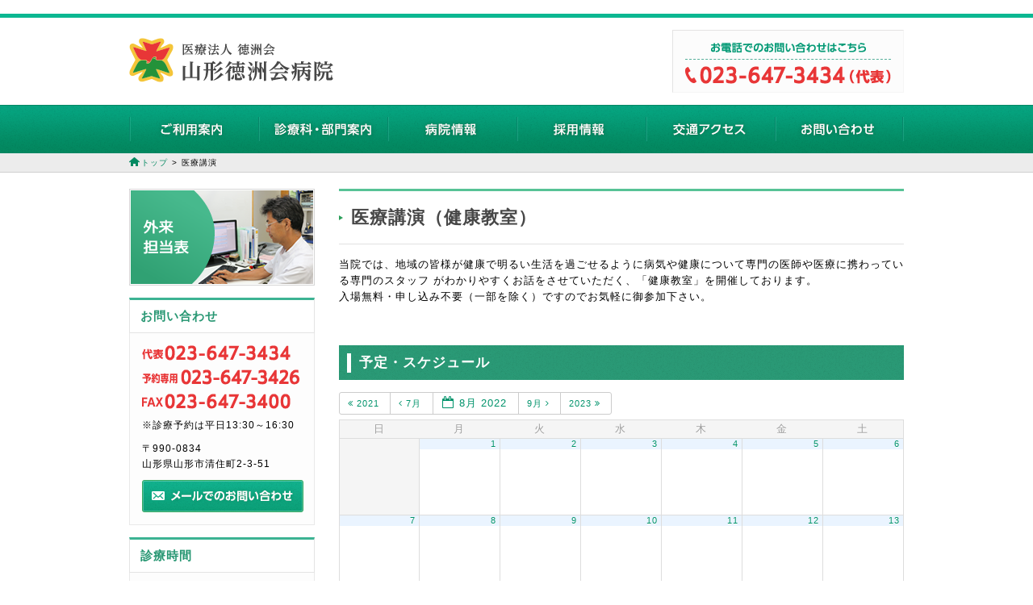

--- FILE ---
content_type: text/html; charset=UTF-8
request_url: https://www.yamatoku-hp.jp/calendar/action~oneday/exact_date~1659279600/request_format~html/
body_size: 9284
content:
<!DOCTYPE HTML>
<html>
	<head>
		<meta http-equiv="Content-Type" content="text/html; charset=utf-8">
		<title>医療講演 | 山形徳洲会病院 - 誰もが最善の医療を受けられる社会を目指して</title>
		<meta name="robots" content="index, follow">
		<meta name="viewport" content="width=device-width, initial-scale=0.66,minimum-scale=0.66,maximum-scale=2" />
		<link rel="stylesheet" type="text/css" href="https://www.yamatoku-hp.jp/wordpress/wp-content/themes/tokusyukai_themes/common/css/common.css">
		<script src="https://ajax.googleapis.com/ajax/libs/jquery/1.11.1/jquery.min.js"></script>
		<script type="text/javascript" src="https://www.yamatoku-hp.jp/wordpress/wp-content/themes/tokusyukai_themes/common/js/base.js"></script>
		<script type="text/javascript" src="https://www.yamatoku-hp.jp/wordpress/wp-content/themes/tokusyukai_themes/common/js/css_browser_selector.js"></script>
		<script type="text/javascript" src="https://www.yamatoku-hp.jp/wordpress/wp-content/themes/tokusyukai_themes/common/js/heightLine.js"></script>
		<script type="text/javascript" src="https://www.yamatoku-hp.jp/wordpress/wp-content/themes/tokusyukai_themes/js/jquery.bxslider.min.js"></script>
		<script type="text/javascript" src="https://www.yamatoku-hp.jp/wordpress/wp-content/themes/tokusyukai_themes/js/jquery.easing.1.3.js"></script>
		<!--[if lt IE 9]>
		<script src="http://html5shim.googlecode.com/svn/trunk/html5.js"></script>
		<script src="http://ie7-js.googlecode.com/svn/version/2.1(beta4)/IE9.js"></script>
		<script src="http://css3-mediaqueries-js.googlecode.com/svn/trunk/css3-mediaqueries.js"></script>
		<![endif]-->
        		<link rel="stylesheet" type="text/css" href="https://www.yamatoku-hp.jp/wordpress/wp-content/themes/tokusyukai_themes/calendar/css/page.css">
                		<link rel="pingback" href="https://www.yamatoku-hp.jp/wordpress/xmlrpc.php">
		
<!-- All in One SEO Pack 2.2.6.1 by Michael Torbert of Semper Fi Web Design[103,121] -->
<link rel="canonical" href="https://www.yamatoku-hp.jp/calendar/" />
<!-- /all in one seo pack -->
<link rel='stylesheet' id='ai1ec_style-css'  href='//www.yamatoku-hp.jp/wordpress/wp-content/plugins/all-in-one-event-calendar/cache/39b9f787_ai1ec_parsed_css.css' type='text/css' media='all' />
<link rel='stylesheet' id='wp-pagenavi-css'  href='https://www.yamatoku-hp.jp/wordpress/wp-content/plugins/wp-pagenavi/pagenavi-css.css' type='text/css' media='all' />
<link rel="EditURI" type="application/rsd+xml" title="RSD" href="https://www.yamatoku-hp.jp/wordpress/xmlrpc.php?rsd" />
<link rel="wlwmanifest" type="application/wlwmanifest+xml" href="https://www.yamatoku-hp.jp/wordpress/wp-includes/wlwmanifest.xml" /> 
<link rel='shortlink' href='https://www.yamatoku-hp.jp/?p=601' />
<script type='text/javascript'>
/* <![CDATA[ */
// Comprehensive Google Map plugin v9.1.2
var CGMPGlobal = {"ajaxurl":"https:\/\/www.yamatoku-hp.jp\/wordpress\/wp-admin\/admin-ajax.php","noBubbleDescriptionProvided":"No description provided","geoValidationClientRevalidate":"REVALIDATE","cssHref":"https:\/\/www.yamatoku-hp.jp\/wordpress\/wp-content\/plugins\/comprehensive-google-map-plugin\/style.css?ver=9.1.2","language":"en","customMarkersUri":"https:\/\/www.yamatoku-hp.jp\/wordpress\/wp-content\/plugins\/comprehensive-google-map-plugin\/assets\/css\/images\/markers\/","kml":"[TITLE] [MSG] ([STATUS])","kmlDocInvalid":"The KML file is not a valid KML, KMZ or GeoRSS document.","kmlFetchError":"The KML file could not be fetched.","kmlLimits":"The KML file exceeds the feature limits of KmlLayer.","kmlNotFound":"The KML file could not be found. Most likely it is an invalid URL, or the document is not publicly available.","kmlRequestInvalid":"The KmlLayer is invalid.","kmlTimedOut":"The KML file could not be loaded within a reasonable amount of time.","kmlTooLarge":"The KML file exceeds the file size limits of KmlLayer.","kmlUnknown":"The KML file failed to load for an unknown reason.","address":"Address","streetView":"Street View","directions":"Directions","toHere":"To here","fromHere":"From here","mapFillViewport":"false","timestamp":"133a5c9e2e","ajaxCacheMapAction":"cgmp_ajax_cache_map_action","sep":"{}"}
/* ]]> */
</script>
        <link rel="stylesheet" href="https://www.yamatoku-hp.jp/wordpress/wp-content/themes/tokusyukai_themes/css/lightbox.css">
		<script>
        $(function(){
          $(".tap_tbl").click(function(){
            $("html").toggleClass( $(this).attr("class") );
          });
        });
    </script>

		<!-- Boxer -->
		<link rel="stylesheet" href="https://www.yamatoku-hp.jp/wordpress/wp-content/themes/tokusyukai_themes/css/jquery.fs.boxer.css" media="all">
		<script type="text/javascript" src="https://www.yamatoku-hp.jp/wordpress/wp-content/themes/tokusyukai_themes/js/jquery.fs.boxer.js"></script>
		
		<!-- 子供ロコモ 専用css -->
　　<link rel="stylesheet" href="https://www.yamatoku-hp.jp/wordpress/wp-content/themes/tokusyukai_themes/css/locomo_original.css" media="all">

		<script>
		  (function(i,s,o,g,r,a,m){i['GoogleAnalyticsObject']=r;i[r]=i[r]||function(){
		  (i[r].q=i[r].q||[]).push(arguments)},i[r].l=1*new Date();a=s.createElement(o),
		  m=s.getElementsByTagName(o)[0];a.async=1;a.src=g;m.parentNode.insertBefore(a,m)
		  })(window,document,'script','//www.google-analytics.com/analytics.js','ga');

		  ga('create', 'UA-61509524-1', 'auto');
		  ga('send', 'pageview');

		</script>
		<!-- Global site tag (gtag.js) - Google Analytics -->
		<script async src="https://www.googletagmanager.com/gtag/js?id=G-646GVH0G53"></script>
		<script>
		window.dataLayer = window.dataLayer || [];
		function gtag(){dataLayer.push(arguments);}
		gtag('js', new Date());

		gtag('config', 'G-646GVH0G53');
		</script>

	</head>

	<body>
		<div id="wrapper">
	
			<!-- header Start -->
			<header>
				<div class="inner">
					<h1> <a href="https://www.yamatoku-hp.jp"><img src="https://www.yamatoku-hp.jp/wordpress/wp-content/themes/tokusyukai_themes/common/img/logo.png" alt="医療法人　徳洲会　山形徳洲会病院"></a> </h1>
					<div id="head_tel">
						<p><img src="https://www.yamatoku-hp.jp/wordpress/wp-content/themes/tokusyukai_themes/common/img/ttl_head_tel.png" alt="お電話でのお問い合わせはこちら"></p>
						<p><img src="https://www.yamatoku-hp.jp/wordpress/wp-content/themes/tokusyukai_themes/common/img/head_tel.png" alt="0236473434"></p>
					</div>
					<nav id="sp_nav_btn" class="sp_view"> <a href="#"><img src="https://www.yamatoku-hp.jp/wordpress/wp-content/themes/tokusyukai_themes/common/img/btn_sp_nav.png" alt="メニュー"></a> </nav>
				</div>
			</header>
			<!-- // header End // -->

			<!-- gnavi Start -->
			<nav id="gnavi" class="pc_view">
            <ul><li class="nav_guidance"><a href="https://www.yamatoku-hp.jp/guidance/"><img src="https://www.yamatoku-hp.jp/wordpress/wp-content/themes/tokusyukai_themes/common/img/nav_guidance.png" alt="ご利用案内"></a></li>
<li class="nav_department"><a href="https://www.yamatoku-hp.jp/department/"><img src="https://www.yamatoku-hp.jp/wordpress/wp-content/themes/tokusyukai_themes/common/img/nav_department.png" alt="診療科・部門案内"></a></li>
<li class="nav_information"><a href="https://www.yamatoku-hp.jp/information/"><img src="https://www.yamatoku-hp.jp/wordpress/wp-content/themes/tokusyukai_themes/common/img/nav_info.png" alt="病院情報"></a></li>
<li class="nav_recruit"><a href="https://www.yamatoku-hp.jp/invitation/"><img src="https://www.yamatoku-hp.jp/wordpress/wp-content/themes/tokusyukai_themes/common/img/nav_recruit.png" alt="採用情報"></a></li>
<li class="nav_access"><a href="https://www.yamatoku-hp.jp/access/"><img src="https://www.yamatoku-hp.jp/wordpress/wp-content/themes/tokusyukai_themes/common/img/nav_access.png" alt="交通アクセス"></a></li>
<li class="nav_inquiry"><a href="https://www.yamatoku-hp.jp/wordpress/inquiry/"><img src="https://www.yamatoku-hp.jp/wordpress/wp-content/themes/tokusyukai_themes/common/img/nav_inquiry.png" alt="お問い合わせ"></a></li>
</ul>			</nav>
			<!-- // gnavi End // -->

			
			
			<!-- pankuzu Start -->
			<div id="pankuzu">
				<ul>
					<li><a href="https://www.yamatoku-hp.jp">トップ</a></li>
					<li>医療講演</li>		
				</ul>
			</div>
			<!-- // pankuzu End // -->
			
			
			
			<!-- contents Start -->
			<div id="contents">
            
            <!-- main Start -->
            <article id="main">
                <div class="midashi02">医療講演（健康教室）</div>
<p>当院では、地域の皆様が健康で明るい生活を過ごせるように病気や健康について専門の医師や医療に携わっている専門のスタッフ がわかりやすくお話をさせていただく、「健康教室」を開催しております。<br />
入場無料・申し込み不要（一部を除く）ですのでお気軽に御参加下さい。</p>

                <div class="midashi03">予定・スケジュール</div>
				                <!-- START All-in-One Event Calendar Plugin - Version 2.2.1 -->
<div id="ai1ec-container"
	 class="ai1ec-main-container ">
	
	<div id="ai1ec-calendar" class="timely ai1ec-calendar">
				<div class="timely ai1ec-calendar-toolbar ai1ec-clearfix
	ai1ec-hidden
	">
	<ul class="ai1ec-nav ai1ec-nav-pills ai1ec-pull-left ai1ec-filters">
		
		
			</ul>
  <div class="ai1ec-pull-right">
  	
  </div>
</div>

		<div id="ai1ec-calendar-view-container"
			 class="ai1ec-calendar-view-container">
			<div id="ai1ec-calendar-view-loading"
				 class="ai1ec-loading ai1ec-calendar-view-loading"></div>
			<div id="ai1ec-calendar-view" class="ai1ec-calendar-view">
				<div class="ai1ec-clearfix">
	
	<div class="ai1ec-title-buttons ai1ec-btn-toolbar">
		
		<div class="ai1ec-pagination ai1ec-btn-group">
						<a class="ai1ec-prev-year ai1ec-load-view ai1ec-btn ai1ec-btn-sm
				ai1ec-btn-default "
				data-type="json"
				href="https&#x3A;&#x2F;&#x2F;www.yamatoku-hp.jp&#x2F;calendar&#x2F;action&#x7E;oneday&#x2F;exact_date&#x7E;1627743600&#x2F;request_format&#x7E;html&#x2F;">
				<i class="ai1ec-fa ai1ec-fa-angle-double-left"></i> 2021
			</a>
								<a class="ai1ec-prev-month ai1ec-load-view ai1ec-btn ai1ec-btn-sm
				ai1ec-btn-default "
				data-type="json"
				href="https&#x3A;&#x2F;&#x2F;www.yamatoku-hp.jp&#x2F;calendar&#x2F;action&#x7E;oneday&#x2F;exact_date&#x7E;1656601200&#x2F;request_format&#x7E;html&#x2F;">
				<i class="ai1ec-fa ai1ec-fa-angle-left"></i> 7月
			</a>
								<a
	class="ai1ec-minical-trigger ai1ec-btn ai1ec-btn-sm ai1ec-btn-default
    ai1ec-tooltip-trigger"
			data-date="2022-7-31"
			data-date-format="yyyy-m-d"
			data-date-weekstart="0"
			href="#"
			data-href="https://www.yamatoku-hp.jp/calendar/action~oneday/exact_date~__DATE__/"
			data-lang="ja"
		data-type="json"
	title="Choose a date using calendar"
	>
	<i class="ai1ec-fa ai1ec-fa-calendar-o ai1ec-fa-fw ai1ec-fa-lg"></i>
  <span class="ai1ec-calendar-title">8月 2022</span>
  <span class="ai1ec-calendar-title-short"></span>
</a>

								<a class="ai1ec-next-month ai1ec-load-view ai1ec-btn ai1ec-btn-sm
				ai1ec-btn-default "
				data-type="json"
				href="https&#x3A;&#x2F;&#x2F;www.yamatoku-hp.jp&#x2F;calendar&#x2F;action&#x7E;oneday&#x2F;exact_date&#x7E;1661958000&#x2F;request_format&#x7E;html&#x2F;">
				9月 <i class="ai1ec-fa ai1ec-fa-angle-right"></i>
			</a>
								<a class="ai1ec-next-year ai1ec-load-view ai1ec-btn ai1ec-btn-sm
				ai1ec-btn-default "
				data-type="json"
				href="https&#x3A;&#x2F;&#x2F;www.yamatoku-hp.jp&#x2F;calendar&#x2F;action&#x7E;oneday&#x2F;exact_date&#x7E;1690815600&#x2F;request_format&#x7E;html&#x2F;">
				2023 <i class="ai1ec-fa ai1ec-fa-angle-double-right"></i>
			</a>
			</div>

		
	</div>
			
	</div>


<table class="ai1ec-month-view ai1ec-popover-boundary
	">
	<thead>
		<tr>
							<th scope="col" class="ai1ec-weekday">日</th>
							<th scope="col" class="ai1ec-weekday">月</th>
							<th scope="col" class="ai1ec-weekday">火</th>
							<th scope="col" class="ai1ec-weekday">水</th>
							<th scope="col" class="ai1ec-weekday">木</th>
							<th scope="col" class="ai1ec-weekday">金</th>
							<th scope="col" class="ai1ec-weekday">土</th>
					</tr>
	</thead>
	<tbody>
								<tr class="ai1ec-week">
				
					 						<td class="ai1ec-empty"></td>
					 
				
											<td >
																						<div class="ai1ec-day-stretcher"></div>
															
							<div class="ai1ec-day">
								<div class="ai1ec-date">
									<a class="ai1ec-load-view"
										data-type="json"
										href="https&#x3A;&#x2F;&#x2F;www.yamatoku-hp.jp&#x2F;calendar&#x2F;action&#x7E;oneday&#x2F;exact_date&#x7E;2022-8-1&#x2F;"
										>1</a>
								</div>

															</div>
						</td>
					 
				
											<td >
														
							<div class="ai1ec-day">
								<div class="ai1ec-date">
									<a class="ai1ec-load-view"
										data-type="json"
										href="https&#x3A;&#x2F;&#x2F;www.yamatoku-hp.jp&#x2F;calendar&#x2F;action&#x7E;oneday&#x2F;exact_date&#x7E;2022-8-2&#x2F;"
										>2</a>
								</div>

															</div>
						</td>
					 
				
											<td >
														
							<div class="ai1ec-day">
								<div class="ai1ec-date">
									<a class="ai1ec-load-view"
										data-type="json"
										href="https&#x3A;&#x2F;&#x2F;www.yamatoku-hp.jp&#x2F;calendar&#x2F;action&#x7E;oneday&#x2F;exact_date&#x7E;2022-8-3&#x2F;"
										>3</a>
								</div>

															</div>
						</td>
					 
				
											<td >
														
							<div class="ai1ec-day">
								<div class="ai1ec-date">
									<a class="ai1ec-load-view"
										data-type="json"
										href="https&#x3A;&#x2F;&#x2F;www.yamatoku-hp.jp&#x2F;calendar&#x2F;action&#x7E;oneday&#x2F;exact_date&#x7E;2022-8-4&#x2F;"
										>4</a>
								</div>

															</div>
						</td>
					 
				
											<td >
														
							<div class="ai1ec-day">
								<div class="ai1ec-date">
									<a class="ai1ec-load-view"
										data-type="json"
										href="https&#x3A;&#x2F;&#x2F;www.yamatoku-hp.jp&#x2F;calendar&#x2F;action&#x7E;oneday&#x2F;exact_date&#x7E;2022-8-5&#x2F;"
										>5</a>
								</div>

															</div>
						</td>
					 
				
											<td >
														
							<div class="ai1ec-day">
								<div class="ai1ec-date">
									<a class="ai1ec-load-view"
										data-type="json"
										href="https&#x3A;&#x2F;&#x2F;www.yamatoku-hp.jp&#x2F;calendar&#x2F;action&#x7E;oneday&#x2F;exact_date&#x7E;2022-8-6&#x2F;"
										>6</a>
								</div>

															</div>
						</td>
					 
				 			</tr>
								<tr class="ai1ec-week">
				
											<td >
																						<div class="ai1ec-day-stretcher"></div>
															
							<div class="ai1ec-day">
								<div class="ai1ec-date">
									<a class="ai1ec-load-view"
										data-type="json"
										href="https&#x3A;&#x2F;&#x2F;www.yamatoku-hp.jp&#x2F;calendar&#x2F;action&#x7E;oneday&#x2F;exact_date&#x7E;2022-8-7&#x2F;"
										>7</a>
								</div>

															</div>
						</td>
					 
				
											<td >
														
							<div class="ai1ec-day">
								<div class="ai1ec-date">
									<a class="ai1ec-load-view"
										data-type="json"
										href="https&#x3A;&#x2F;&#x2F;www.yamatoku-hp.jp&#x2F;calendar&#x2F;action&#x7E;oneday&#x2F;exact_date&#x7E;2022-8-8&#x2F;"
										>8</a>
								</div>

															</div>
						</td>
					 
				
											<td >
														
							<div class="ai1ec-day">
								<div class="ai1ec-date">
									<a class="ai1ec-load-view"
										data-type="json"
										href="https&#x3A;&#x2F;&#x2F;www.yamatoku-hp.jp&#x2F;calendar&#x2F;action&#x7E;oneday&#x2F;exact_date&#x7E;2022-8-9&#x2F;"
										>9</a>
								</div>

															</div>
						</td>
					 
				
											<td >
														
							<div class="ai1ec-day">
								<div class="ai1ec-date">
									<a class="ai1ec-load-view"
										data-type="json"
										href="https&#x3A;&#x2F;&#x2F;www.yamatoku-hp.jp&#x2F;calendar&#x2F;action&#x7E;oneday&#x2F;exact_date&#x7E;2022-8-10&#x2F;"
										>10</a>
								</div>

															</div>
						</td>
					 
				
											<td >
														
							<div class="ai1ec-day">
								<div class="ai1ec-date">
									<a class="ai1ec-load-view"
										data-type="json"
										href="https&#x3A;&#x2F;&#x2F;www.yamatoku-hp.jp&#x2F;calendar&#x2F;action&#x7E;oneday&#x2F;exact_date&#x7E;2022-8-11&#x2F;"
										>11</a>
								</div>

															</div>
						</td>
					 
				
											<td >
														
							<div class="ai1ec-day">
								<div class="ai1ec-date">
									<a class="ai1ec-load-view"
										data-type="json"
										href="https&#x3A;&#x2F;&#x2F;www.yamatoku-hp.jp&#x2F;calendar&#x2F;action&#x7E;oneday&#x2F;exact_date&#x7E;2022-8-12&#x2F;"
										>12</a>
								</div>

															</div>
						</td>
					 
				
											<td >
														
							<div class="ai1ec-day">
								<div class="ai1ec-date">
									<a class="ai1ec-load-view"
										data-type="json"
										href="https&#x3A;&#x2F;&#x2F;www.yamatoku-hp.jp&#x2F;calendar&#x2F;action&#x7E;oneday&#x2F;exact_date&#x7E;2022-8-13&#x2F;"
										>13</a>
								</div>

															</div>
						</td>
					 
				 			</tr>
								<tr class="ai1ec-week">
				
											<td >
																						<div class="ai1ec-day-stretcher"></div>
															
							<div class="ai1ec-day">
								<div class="ai1ec-date">
									<a class="ai1ec-load-view"
										data-type="json"
										href="https&#x3A;&#x2F;&#x2F;www.yamatoku-hp.jp&#x2F;calendar&#x2F;action&#x7E;oneday&#x2F;exact_date&#x7E;2022-8-14&#x2F;"
										>14</a>
								</div>

															</div>
						</td>
					 
				
											<td >
														
							<div class="ai1ec-day">
								<div class="ai1ec-date">
									<a class="ai1ec-load-view"
										data-type="json"
										href="https&#x3A;&#x2F;&#x2F;www.yamatoku-hp.jp&#x2F;calendar&#x2F;action&#x7E;oneday&#x2F;exact_date&#x7E;2022-8-15&#x2F;"
										>15</a>
								</div>

															</div>
						</td>
					 
				
											<td >
														
							<div class="ai1ec-day">
								<div class="ai1ec-date">
									<a class="ai1ec-load-view"
										data-type="json"
										href="https&#x3A;&#x2F;&#x2F;www.yamatoku-hp.jp&#x2F;calendar&#x2F;action&#x7E;oneday&#x2F;exact_date&#x7E;2022-8-16&#x2F;"
										>16</a>
								</div>

															</div>
						</td>
					 
				
											<td >
														
							<div class="ai1ec-day">
								<div class="ai1ec-date">
									<a class="ai1ec-load-view"
										data-type="json"
										href="https&#x3A;&#x2F;&#x2F;www.yamatoku-hp.jp&#x2F;calendar&#x2F;action&#x7E;oneday&#x2F;exact_date&#x7E;2022-8-17&#x2F;"
										>17</a>
								</div>

															</div>
						</td>
					 
				
											<td >
														
							<div class="ai1ec-day">
								<div class="ai1ec-date">
									<a class="ai1ec-load-view"
										data-type="json"
										href="https&#x3A;&#x2F;&#x2F;www.yamatoku-hp.jp&#x2F;calendar&#x2F;action&#x7E;oneday&#x2F;exact_date&#x7E;2022-8-18&#x2F;"
										>18</a>
								</div>

															</div>
						</td>
					 
				
											<td >
														
							<div class="ai1ec-day">
								<div class="ai1ec-date">
									<a class="ai1ec-load-view"
										data-type="json"
										href="https&#x3A;&#x2F;&#x2F;www.yamatoku-hp.jp&#x2F;calendar&#x2F;action&#x7E;oneday&#x2F;exact_date&#x7E;2022-8-19&#x2F;"
										>19</a>
								</div>

															</div>
						</td>
					 
				
											<td >
														
							<div class="ai1ec-day">
								<div class="ai1ec-date">
									<a class="ai1ec-load-view"
										data-type="json"
										href="https&#x3A;&#x2F;&#x2F;www.yamatoku-hp.jp&#x2F;calendar&#x2F;action&#x7E;oneday&#x2F;exact_date&#x7E;2022-8-20&#x2F;"
										>20</a>
								</div>

															</div>
						</td>
					 
				 			</tr>
								<tr class="ai1ec-week">
				
											<td >
																						<div class="ai1ec-day-stretcher"></div>
															
							<div class="ai1ec-day">
								<div class="ai1ec-date">
									<a class="ai1ec-load-view"
										data-type="json"
										href="https&#x3A;&#x2F;&#x2F;www.yamatoku-hp.jp&#x2F;calendar&#x2F;action&#x7E;oneday&#x2F;exact_date&#x7E;2022-8-21&#x2F;"
										>21</a>
								</div>

															</div>
						</td>
					 
				
											<td >
														
							<div class="ai1ec-day">
								<div class="ai1ec-date">
									<a class="ai1ec-load-view"
										data-type="json"
										href="https&#x3A;&#x2F;&#x2F;www.yamatoku-hp.jp&#x2F;calendar&#x2F;action&#x7E;oneday&#x2F;exact_date&#x7E;2022-8-22&#x2F;"
										>22</a>
								</div>

															</div>
						</td>
					 
				
											<td >
														
							<div class="ai1ec-day">
								<div class="ai1ec-date">
									<a class="ai1ec-load-view"
										data-type="json"
										href="https&#x3A;&#x2F;&#x2F;www.yamatoku-hp.jp&#x2F;calendar&#x2F;action&#x7E;oneday&#x2F;exact_date&#x7E;2022-8-23&#x2F;"
										>23</a>
								</div>

															</div>
						</td>
					 
				
											<td >
														
							<div class="ai1ec-day">
								<div class="ai1ec-date">
									<a class="ai1ec-load-view"
										data-type="json"
										href="https&#x3A;&#x2F;&#x2F;www.yamatoku-hp.jp&#x2F;calendar&#x2F;action&#x7E;oneday&#x2F;exact_date&#x7E;2022-8-24&#x2F;"
										>24</a>
								</div>

															</div>
						</td>
					 
				
											<td >
														
							<div class="ai1ec-day">
								<div class="ai1ec-date">
									<a class="ai1ec-load-view"
										data-type="json"
										href="https&#x3A;&#x2F;&#x2F;www.yamatoku-hp.jp&#x2F;calendar&#x2F;action&#x7E;oneday&#x2F;exact_date&#x7E;2022-8-25&#x2F;"
										>25</a>
								</div>

															</div>
						</td>
					 
				
											<td >
														
							<div class="ai1ec-day">
								<div class="ai1ec-date">
									<a class="ai1ec-load-view"
										data-type="json"
										href="https&#x3A;&#x2F;&#x2F;www.yamatoku-hp.jp&#x2F;calendar&#x2F;action&#x7E;oneday&#x2F;exact_date&#x7E;2022-8-26&#x2F;"
										>26</a>
								</div>

															</div>
						</td>
					 
				
											<td >
														
							<div class="ai1ec-day">
								<div class="ai1ec-date">
									<a class="ai1ec-load-view"
										data-type="json"
										href="https&#x3A;&#x2F;&#x2F;www.yamatoku-hp.jp&#x2F;calendar&#x2F;action&#x7E;oneday&#x2F;exact_date&#x7E;2022-8-27&#x2F;"
										>27</a>
								</div>

															</div>
						</td>
					 
				 			</tr>
								<tr class="ai1ec-week">
				
											<td >
																						<div class="ai1ec-day-stretcher"></div>
															
							<div class="ai1ec-day">
								<div class="ai1ec-date">
									<a class="ai1ec-load-view"
										data-type="json"
										href="https&#x3A;&#x2F;&#x2F;www.yamatoku-hp.jp&#x2F;calendar&#x2F;action&#x7E;oneday&#x2F;exact_date&#x7E;2022-8-28&#x2F;"
										>28</a>
								</div>

															</div>
						</td>
					 
				
											<td >
														
							<div class="ai1ec-day">
								<div class="ai1ec-date">
									<a class="ai1ec-load-view"
										data-type="json"
										href="https&#x3A;&#x2F;&#x2F;www.yamatoku-hp.jp&#x2F;calendar&#x2F;action&#x7E;oneday&#x2F;exact_date&#x7E;2022-8-29&#x2F;"
										>29</a>
								</div>

															</div>
						</td>
					 
				
											<td >
														
							<div class="ai1ec-day">
								<div class="ai1ec-date">
									<a class="ai1ec-load-view"
										data-type="json"
										href="https&#x3A;&#x2F;&#x2F;www.yamatoku-hp.jp&#x2F;calendar&#x2F;action&#x7E;oneday&#x2F;exact_date&#x7E;2022-8-30&#x2F;"
										>30</a>
								</div>

															</div>
						</td>
					 
				
											<td >
														
							<div class="ai1ec-day">
								<div class="ai1ec-date">
									<a class="ai1ec-load-view"
										data-type="json"
										href="https&#x3A;&#x2F;&#x2F;www.yamatoku-hp.jp&#x2F;calendar&#x2F;action&#x7E;oneday&#x2F;exact_date&#x7E;2022-8-31&#x2F;"
										>31</a>
								</div>

															</div>
						</td>
					 
				
					 						<td class="ai1ec-empty"></td>
					 
				
					 						<td class="ai1ec-empty"></td>
					 
				
					 						<td class="ai1ec-empty"></td>
					 
				 			</tr>
		 	</tbody>
</table>

<div class="ai1ec-pull-left"><div class="ai1ec-pagination ai1ec-btn-group">
						<a class="ai1ec-prev-year ai1ec-load-view ai1ec-btn ai1ec-btn-sm
				ai1ec-btn-default "
				data-type="json"
				href="https&#x3A;&#x2F;&#x2F;www.yamatoku-hp.jp&#x2F;calendar&#x2F;action&#x7E;oneday&#x2F;exact_date&#x7E;1627743600&#x2F;request_format&#x7E;html&#x2F;">
				<i class="ai1ec-fa ai1ec-fa-angle-double-left"></i> 2021
			</a>
								<a class="ai1ec-prev-month ai1ec-load-view ai1ec-btn ai1ec-btn-sm
				ai1ec-btn-default "
				data-type="json"
				href="https&#x3A;&#x2F;&#x2F;www.yamatoku-hp.jp&#x2F;calendar&#x2F;action&#x7E;oneday&#x2F;exact_date&#x7E;1656601200&#x2F;request_format&#x7E;html&#x2F;">
				<i class="ai1ec-fa ai1ec-fa-angle-left"></i> 7月
			</a>
								<a
	class="ai1ec-minical-trigger ai1ec-btn ai1ec-btn-sm ai1ec-btn-default
    ai1ec-tooltip-trigger"
			data-date="2022-7-31"
			data-date-format="yyyy-m-d"
			data-date-weekstart="0"
			href="#"
			data-href="https://www.yamatoku-hp.jp/calendar/action~oneday/exact_date~__DATE__/"
			data-lang="ja"
		data-type="json"
	title="Choose a date using calendar"
	>
	<i class="ai1ec-fa ai1ec-fa-calendar-o ai1ec-fa-fw ai1ec-fa-lg"></i>
  <span class="ai1ec-calendar-title">8月 2022</span>
  <span class="ai1ec-calendar-title-short"></span>
</a>

								<a class="ai1ec-next-month ai1ec-load-view ai1ec-btn ai1ec-btn-sm
				ai1ec-btn-default "
				data-type="json"
				href="https&#x3A;&#x2F;&#x2F;www.yamatoku-hp.jp&#x2F;calendar&#x2F;action&#x7E;oneday&#x2F;exact_date&#x7E;1661958000&#x2F;request_format&#x7E;html&#x2F;">
				9月 <i class="ai1ec-fa ai1ec-fa-angle-right"></i>
			</a>
								<a class="ai1ec-next-year ai1ec-load-view ai1ec-btn ai1ec-btn-sm
				ai1ec-btn-default "
				data-type="json"
				href="https&#x3A;&#x2F;&#x2F;www.yamatoku-hp.jp&#x2F;calendar&#x2F;action&#x7E;oneday&#x2F;exact_date&#x7E;1690815600&#x2F;request_format&#x7E;html&#x2F;">
				2023 <i class="ai1ec-fa ai1ec-fa-angle-double-right"></i>
			</a>
			</div>
</div>

			</div>
		</div>

		<div class="ai1ec-subscribe-container ai1ec-pull-right ai1ec-btn-group">
			<div class="ai1ec-subscribe-dropdown ai1ec-dropdown ai1ec-dropup ai1ec-btn
	ai1ec-btn-default ai1ec-btn-sm">
	<span role="button" class="ai1ec-dropdown-toggle ai1ec-subscribe"
			data-toggle="ai1ec-dropdown">
		<i class="ai1ec-fa ai1ec-icon-rss ai1ec-fa-lg ai1ec-fa-fw"></i>
		<span class="ai1ec-hidden-xs">
												Subscribe
										<span class="ai1ec-caret"></span>
		</span>
	</span>
		<ul class="ai1ec-dropdown-menu ai1ec-pull-right" role="menu">
		<li>
			<a class="ai1ec-tooltip-trigger ai1ec-tooltip-auto" target="_blank"
				data-placement="left" title="Copy this URL for your own Timely calendar or click to add to your rich-text calendar"
				href="https&#x3A;&#x2F;&#x2F;www.yamatoku-hp.jp&#x2F;&#x3F;plugin&#x3D;all-in-one-event-calendar&amp;controller&#x3D;ai1ec_exporter_controller&amp;action&#x3D;export_events">
				<i class="ai1ec-fa ai1ec-fa-lg ai1ec-fa-fw ai1ec-icon-timely"></i>
				Add to Timely Calendar
			</a>
		</li>
		<li>
			<a class="ai1ec-tooltip-trigger ai1ec-tooltip-auto" target="_blank"
			  data-placement="left" title="Subscribe to this calendar in your Google Calendar"
			  href="http://www.google.com/calendar/render?cid=https&#x25;3A&#x25;2F&#x25;2Fwww.yamatoku-hp.jp&#x25;2F&#x25;3Fplugin&#x25;3Dall-in-one-event-calendar&#x25;26controller&#x25;3Dai1ec_exporter_controller&#x25;26action&#x25;3Dexport_events">
				<i class="ai1ec-fa ai1ec-icon-google ai1ec-fa-lg ai1ec-fa-fw"></i>
				Add to Google
			</a>
		</li>
		<li>
			<a class="ai1ec-tooltip-trigger ai1ec-tooltip-auto" target="_blank"
			  data-placement="left" title="Subscribe to this calendar in MS Outlook"
			  href="https&#x3A;&#x2F;&#x2F;www.yamatoku-hp.jp&#x2F;&#x3F;plugin&#x3D;all-in-one-event-calendar&amp;controller&#x3D;ai1ec_exporter_controller&amp;action&#x3D;export_events&amp;no_html&#x3D;true">
				<i class="ai1ec-fa ai1ec-icon-windows ai1ec-fa-lg ai1ec-fa-fw"></i>
				Add to Outlook
			</a>
		</li>
		<li>
			<a class="ai1ec-tooltip-trigger ai1ec-tooltip-auto" target="_blank"
			  data-placement="left" title="Subscribe to this calendar in Apple Calendar/iCal"
			  href="https&#x3A;&#x2F;&#x2F;www.yamatoku-hp.jp&#x2F;&#x3F;plugin&#x3D;all-in-one-event-calendar&amp;controller&#x3D;ai1ec_exporter_controller&amp;action&#x3D;export_events&amp;no_html&#x3D;true">
				<i class="ai1ec-fa ai1ec-icon-apple ai1ec-fa-lg ai1ec-fa-fw"></i>
				Add to Apple Calendar
			</a>
		</li>
		<li>
						<a class="ai1ec-tooltip-trigger ai1ec-tooltip-auto"
			  data-placement="left" title="Subscribe to this calendar in another plain-text calendar"
			  href="https&#x3A;&#x2F;&#x2F;www.yamatoku-hp.jp&#x2F;&#x3F;plugin&#x3D;all-in-one-event-calendar&amp;controller&#x3D;ai1ec_exporter_controller&amp;action&#x3D;export_events&amp;no_html&#x3D;true">
				<i class="ai1ec-fa ai1ec-icon-calendar ai1ec-fa-fw"></i>
				Add to other calendar
			</a>
		</li>
	</ul>
</div>


		</div>
	</div><!-- /.timely -->
</div>
<!-- END All-in-One Event Calendar Plugin -->
                                <div class="midashi03">依頼講演募集（令和3年6月～）</div>
<div class="midashi05">＊お申し込み方法</div>
<p>皆様のご都合に合わせ、ご家庭や会合、会社等どこへでも出かけますのでお気軽にご相談ください。</p>
<table>
<tbody>
<tr>
<th class="th01 alignC">テーマ</th>
<th class="th01 alignC" colspan="2">講師</th>
</tr>
<tr>
<th class="th02">男女で異なる思考回路／おとこの更年期障害</th>
<td class="alignC" rowspan="2">泌尿器科医<br />
（院長）</td>
<td class="alignC" rowspan="2">笹川五十次</td>
</tr>
<tr>
<th class="th02">知っておきたい尿もれのはなし／前立腺のはなし　など</th>
</tr>
<tr>
<th class="th02">脳卒中と認知症（アルツハイマー）の予防</th>
<td class="alignC" rowspan="2">脳神経外科 部長<br />
（副院長）</td>
<td class="alignC" rowspan="2">天笠雅春</td>
</tr>
<tr>
<th class="th02">脳腫瘍のはなし／頭部外傷のはなし　など</th>
</tr>
<tr>
<th class="th02">膝の痛みの原因と治療法／運動器検診とスポーツ障害</th>
<td class="alignC" rowspan="2">整形外科 部長<br />
（副院長）</td>
<td class="alignC" rowspan="2">大沼寧</td>
</tr>
<tr>
<th class="th02">ケガの応急処置とその知識／身体にやさしい歩行　など</th>
</tr>
<tr>
<th class="th02">歯とお口の中の病気について</th>
<td class="alignC" rowspan="2">歯科口腔外科</td>
<td class="alignC" rowspan="2">加藤肇</td>
</tr>
<tr>
<th class="th02">寝たきりの方への口腔ケアのポイント　など</th>
</tr>
<tr>
<th class="th02">心肺蘇生法とAEDの使い方</th>
<td class="alignC" rowspan="2">日赤 救急法指導員</td>
<td class="alignC" rowspan="2">樋口秀一</td>
</tr>
<tr>
<th class="th02">実践！　あなたにもできる救急救命法　など</th>
</tr>
<tr>
<th class="th02">アレルギー対応　（慌てずにエピペンを使うために）</th>
<td class="alignC" rowspan="2">看護師</td>
<td class="alignC" rowspan="2">スタッフ</td>
</tr>
<tr>
<th class="th02">看護師による健康相談　など</th>
</tr>
<tr>
<th class="th02">コレステロール、上手く付き合えば怖くない！</th>
<td class="alignC" rowspan="2">保健師</td>
<td class="alignC" rowspan="2">スタッフ</td>
</tr>
<tr>
<th class="th02">めざせ！いきいき100歳～人間ドックの大切さを学ぼう～　など</th>
</tr>
<tr>
<th class="th02">正しいお薬の飲み方</th>
<td class="alignC" rowspan="2">薬剤部</td>
<td class="alignC" rowspan="2">スタッフ</td>
</tr>
<tr>
<th class="th02">私が飲んでいる薬は、どういう薬なの？　など</th>
</tr>
<tr>
<th class="th02">ピンクリボンの話／乳癌の早期発見（デジタルマンモグラフィー）</th>
<td class="alignC" rowspan="2">放射線技師</td>
<td class="alignC" rowspan="2">スタッフ</td>
</tr>
<tr>
<th class="th02">脳ドックのMRI　など</th>
</tr>
<tr>
<th class="th02">動脈硬化と予防について</th>
<td class="alignC" rowspan="2">臨床検査技師</td>
<td class="alignC" rowspan="2">スタッフ</td>
</tr>
<tr>
<th class="th02">超音波（エコー）検査でわかるおなかの病気　など</th>
</tr>
<tr>
<th class="th02">骨を丈夫にする食事／動脈硬化予防の食事</th>
<td class="alignC" rowspan="2">管理栄養士<br />
調理師</td>
<td class="alignC" rowspan="2">スタッフ</td>
</tr>
<tr>
<th class="th02">予防が大切　夏場(冬場)の 水分補給　など</th>
</tr>
<tr>
<th class="th02">家庭でできる簡単リハビリ体操／腰痛・肩こり・膝痛予防体操</th>
<td class="alignC" rowspan="3">リハビリテーション科<br />
理学療法士<br />
作業療法士<br />
言語聴覚士</td>
<td class="alignC" rowspan="3">スタッフ</td>
</tr>
<tr>
<th class="th02">子供ロコモ予防・改善プロジェクト／介護の工夫（着替え、食事等）</th>
</tr>
<tr>
<th class="th02">めざせ元気な身体づくり／ことばのリハビリ　など</th>
</tr>
<tr>
<th class="th02">いつまでも素敵に元気に過ごす／保健師による健康相談</th>
<td class="alignC" rowspan="3">メディカルフィットネス+スパ<br />
「ラ・ヴィータ」<br />
保健師<br />
健康運動指導士<br />
ｽﾎﾟｰﾂｲﾝｽﾄﾗｸﾀｰ</td>
<td class="alignC" rowspan="3">スタッフ</td>
</tr>
<tr>
<th class="th02">スッキリ！健康体操／チャレンジエクササイズ</th>
</tr>
<tr>
<th class="th02">ウォーキングのススメ／肩こり・腰痛・膝痛　改善体操　など</th>
</tr>
<tr>
<th class="th02">わかりやすい介護保険（申請からサービス利用）</th>
<td class="alignC" rowspan="3">ケアマネージャー<br />
機能訓練指導員<br />
生活相談員</td>
<td class="alignC" rowspan="3">スタッフ</td>
</tr>
<tr>
<th class="th02">普段からできる筋力強化／運動の効用について</th>
</tr>
<tr>
<th class="th02">記憶の鍵、錆びついていませんか？（認知症の誤解と理解）　など</th>
</tr>
</tbody>
</table>
<p style="text-align: center;"><a href="https://www.yamatoku-hp.jp/wordpress/wp-content/themes/tokusyukai_themes/lecture/img/20221001iryokouen1.pdf">依頼講演・健康教室案内（PDF）</a></p>
<p>※新型コロナウイルス等の感染症対策をお願いします。<br />
※午後２時から４時の間が、比較的に出張しやすい時間帯となります。</p>
<p>お申込書はコチラ ⇒ <a href="https://www.yamatoku-hp.jp/wordpress/wp-content/themes/tokusyukai_themes/lecture/img/20210601iryoukouen2.pdf">出張健康教室依頼書（PDF）</a></p>
<div class="midashi03">実績紹介</div>
<p>徳洲新聞No.998に当院のBLS講習会活動が掲載されました。</p>
<p>PDFファイルはこちら ⇒ <a href="https://www.yamatoku-hp.jp/wordpress/wp-content/uploads/2015/11/newspaper_toku150921_0998.pdf" target="_blank">徳洲新聞 No.998（PDF）</a></p>
<div class="midashi03">お問い合わせ</div>
<p>山形徳洲会病院地域医療部<br />
TEL ：　023-647-3434(代)<br />
FAX ：　023-609-0220</p>
            </article>
            <!-- // main End // -->

								<!-- side Start -->
				<aside id="side">
                
                                                                                                                
                                                                                                
				
				

					<a href="https://www.yamatoku-hp.jp/outpatient-guide/">
						<img src="https://www.yamatoku-hp.jp/wordpress/wp-content/themes/tokusyukai_themes/common/img/bnr_outpatient.png" alt="外来担当表" id="bnr_outpatient" class="pc_view">
					</a>
					
					
					<section id="side_inquiry" class="pc_view">
						<div class="side_midashi01">お問い合わせ</div>
						
						<div class="sec_inner">
							<p><img src="https://www.yamatoku-hp.jp/wordpress/wp-content/themes/tokusyukai_themes/common/img/side_tel.png" alt="0236473434"></p>
							<p><img src="https://www.yamatoku-hp.jp/wordpress/wp-content/themes/tokusyukai_themes/common/img/side_reserve.png" alt="0236473426"></p>
							<p><img src="https://www.yamatoku-hp.jp/wordpress/wp-content/themes/tokusyukai_themes/common/img/side_fax.png" alt="0236473400"></p>
							<p>※診療予約は平日13:30～16:30<br>
							<p>〒990-0834<br>山形県山形市清住町2-3-51</p>
							<a href="https://www.yamatoku-hp.jp/wordpress/inquiry/">
								<img src="https://www.yamatoku-hp.jp/wordpress/wp-content/themes/tokusyukai_themes/common/img/bnr_side_contact.png" alt="メールでのお問い合わせ">
							</a>
						</div>
					</section>
					
					
					<section id="side_time" class="pc_view">
						<div class="side_midashi01">診療時間</div>
						
						<div class="sec_inner">
							<dl>
								<dt>● 午前診</dt>
								<dd>9:00～12:00（受付8:00）<br>月～土</dd>
								<dt>● 午後診</dt>
								<dd>各科時間をご確認下さい</dd>
								<dt>● 夕診</dt>
								<dd>17:00～19:00　月～金</dd>
							</dl>
							<p>※<a href="https://www.yamatoku-hp.jp/department/">各科で異なりますので、ご確認下さい</a></p>
						</div>
					</section>
					
					
					<ul id="sidelink"><li><a href="https://www.yamatoku-hp.jp/department/technology/medical_checkup02/"><img src="https://www.yamatoku-hp.jp/wordpress/wp-content/themes/tokusyukai_themes/common/img/bnr_dock.png" alt="人間ドック" class="pc_view"> 								<span class="sp_view">人間ドック</span></a></li>
<li><a href="https://www.yamatoku-hp.jp/events/"><img src="https://www.yamatoku-hp.jp/wordpress/wp-content/themes/tokusyukai_themes/common/img/bnr_event.png" alt="イベント・行事" class="pc_view"> 								<span class="sp_view">イベント・行事</span></a></li>
<li><a href="https://www.yamatoku-hp.jp/friendly_circle/"><img src="https://www.yamatoku-hp.jp/wordpress/wp-content/themes/tokusyukai_themes/common/img/bnr_tomonokai.png" alt="健康友の会" class="pc_view"> 								<span class="sp_view">健康友の会</span></a></li>
<li><a href="https://www.yamatoku-hp.jp/lecture/"><img src="https://www.yamatoku-hp.jp/wordpress/wp-content/themes/tokusyukai_themes/common/img/bnr_lecture.png" alt="医療講演" class="pc_view"> 								<span class="sp_view">医療講演</span></a></li>
<li><a href="https://www.youtube.com/watch?v=N_b5wYiRwZE"><img src="https://www.yamatoku-hp.jp/wordpress/wp-content/themes/tokusyukai_themes/common/img/bnr_youtube.png" alt="【日本赤十字社】一次救命処置（BLS）～心肺蘇生とAED～" class="pc_view">	<span class="sp_view">一次救命処置(BLS) </span></a></li>
<li><a href="http://www.yamatoku-hp.jp/locomo/"><img src="https://www.yamatoku-hp.jp/wordpress/wp-content/themes/tokusyukai_themes/common/img/bnr_locomo.png" alt="子供ロコモ予防・改善" class="pc_view"> 								<span class="sp_view">子供ロコモ予防・改善</span></a></li>
</ul>					
					
				</aside>
				<!-- // side End -->
			</div>
			<!-- // contents End -->
			
			

			<!-- footer Start -->
			<footer>
				<div id="bnrlist">
					<div class="inner">
						<p><img src="https://www.yamatoku-hp.jp/wordpress/wp-content/themes/tokusyukai_themes/common/img/ttl_linklist.png" alt="関連サイト"></p>
						<ul class="pc_view"><li><a target="_blank" href="https://sd-kango.jp/"><img src="https://www.yamatoku-hp.jp/wordpress/wp-content/themes/tokusyukai_themes/common/img/bnr_03.png" alt="仙台徳洲看護専門学校"></a></li>
<li><a target="_blank" href="https://www.touhoku-nurse.com/"><img src="https://www.yamatoku-hp.jp/wordpress/wp-content/themes/tokusyukai_themes/common/img/bnr_tohoku-nurse.png" alt="東北ナース"></a></li>
<li><a target="_blank" href="https://www.tokushukai.or.jp/kangobu/recruit/scholarship.php"><img src="https://www.yamatoku-hp.jp/wordpress/wp-content/themes/tokusyukai_themes/common/img/scholarship.png" alt="徳洲会グループ看護部　奨学金制度"></a></li>
<li><a target="_blank" href="https://www.tokushukai-recruit.jp/"><img src="https://www.yamatoku-hp.jp/wordpress/wp-content/themes/tokusyukai_themes/common/img/travelnurse.png" alt="トラベルナース"></a></li>
</ul>                        <ul class="pc_view"><li><a target="_blank" href="https://www.sku.ac.jp/"><img src="https://www.yamatoku-hp.jp/wordpress/wp-content/themes/tokusyukai_themes/common/img/bnr_college_2022.png" alt="湘南鎌倉医療大学"></a></li>
<li><a target="_blank" href="http://www.mf-lavita.jp/index.html"><img src="https://www.yamatoku-hp.jp/wordpress/wp-content/themes/tokusyukai_themes/common/img/lavita.png" alt="LaVita ラ・ヴィータ"></a></li>
<li><a target="_blank" href="https://www.care-net.co.jp/facility/0304-2/"><img src="https://www.yamatoku-hp.jp/wordpress/wp-content/themes/tokusyukai_themes/common/img/bnr_smilecourt.png" alt="スマイルコート清住"></a></li>
</ul>                        <ul class="pc_view pc_view_bottom"><li><a target="_blank" href="http://www.mirai-iryo.com/"><img src="https://www.yamatoku-hp.jp/wordpress/wp-content/themes/tokusyukai_themes/common/img/bnr_mirai_iryo.png" alt="未来医療研究センター"></a></li>
<li><a target="_blank" href="http://www.mirai-iryo.com/rinri/rinri.html"><img src="https://www.yamatoku-hp.jp/wordpress/wp-content/themes/tokusyukai_themes/common/img/bnr_chikenrinri.png" alt="徳洲会グループ　共同倫理委員会"></a></li>
<li><a target="_blank" href="http://www.mirai-iryo.com/chiken/chiken.html"><img src="https://www.yamatoku-hp.jp/wordpress/wp-content/themes/tokusyukai_themes/common/img/bnr_chikenshinsa.png" alt="徳洲会グループ　共同治験審査委員会"></a></li>
<li><a href="https://www.yamatoku-hp.jp/hospital-guide/short/"><img src="https://www.yamatoku-hp.jp/wordpress/wp-content/themes/tokusyukai_themes/common/img/bnr_short.png" alt="重度後遺障害者　短期入院指定協力病院"></a></li>
<li><a target="_blank" href="https://www.facebook.com/reha.yamagatatokushukai"><img src="https://www.yamatoku-hp.jp/wordpress/wp-content/themes/tokusyukai_themes/common/img/bnr_fb_reha.png" alt="リハビリテーション科facebook"></a></li>
</ul>                        <ul class="sp_view"><li><a target="_blank" href="https://www.sku.ac.jp/"><img src="https://www.yamatoku-hp.jp/wordpress/wp-content/themes/tokusyukai_themes/common/img/bnr_shonan-kamakura-ums_sp.png" alt="鎌倉湘南大学"></a></li>
</ul>                        
                                </div>
                            </div>
                            <div id="footnav">
                        <ul><li><a href="https://www.yamatoku-hp.jp/wi-fi/">院内無線LAN利用規約</a></li>
<li><a href="https://www.yamatoku-hp.jp/privacy/">個人情報保護方針</a></li>
<li><a href="https://www.yamatoku-hp.jp/sitemap/">サイトマップ</a></li>
<li class="pdf"><a target="_blank" href="https://www.yamatoku-hp.jp/wordpress/wp-content/themes/tokusyukai_themes/documents/yamatoku_anzen.pdf">医療安全管理指針</a></li>
<li class="pdf"><a target="_blank" href="https://www.yamatoku-hp.jp/wordpress/wp-content/themes/tokusyukai_themes/documents/yamatoku_kansen.pdf">感染予防のための指針</a></li>
</ul>				</div>
				<div id="sp_pagetop" class="sp_view"> <a href="#wrapper">PAGE TOP</a> </div>
				<small>&copy; 2015 - 2026 山形徳洲会病院</small> </footer>
			<!-- // footer End -->
			
			
			<div class="pagetop">
				<a href="#wrapper"><img src="https://www.yamatoku-hp.jp/wordpress/wp-content/themes/tokusyukai_themes/common/img/btn_pagetop.png" alt="このページのトップへ"></a>
			</div>
			
			
			<!-- sp_menu --> 
			<nav id="header_menu" class="sp_view">
				<ul><li><a href="https://www.yamatoku-hp.jp/guidance/">ご利用案内</a></li>
<li><a href="https://www.yamatoku-hp.jp/department/">診療科・部門案内</a></li>
<li><a href="https://www.yamatoku-hp.jp/outpatient-guide/">外来担当表</a></li>
<li><a href="https://www.yamatoku-hp.jp/information/">病院情報</a></li>
<li><a href="https://www.yamatoku-hp.jp/invitation/">採用情報</a></li>
<li><a href="https://www.yamatoku-hp.jp/access/">交通アクセス</a></li>
<li><a href="https://www.yamatoku-hp.jp/wordpress/inquiry/">お問い合わせ</a></li>
<li class="header_menu_close"><a href="#">メニューを閉じる</a></li>
</ul>			</nav>
			<!-- //sp_menu End -->			
	
	</div>

                <script src="https://www.yamatoku-hp.jp/wordpress/wp-content/themes/tokusyukai_themes/js/lightbox.js"></script>
		<script type='text/javascript' src='https://www.yamatoku-hp.jp/wordpress/?ai1ec_render_js=calendar.js&#038;is_backend=false&#038;is_calendar_page=true&#038;ver=2.2.1'></script>

	<!-- イベントトラッキング -->
	<script type="text/javascript">

--- FILE ---
content_type: text/css
request_url: https://www.yamatoku-hp.jp/wordpress/wp-content/themes/tokusyukai_themes/common/css/common.css
body_size: -62
content:
@charset "utf-8";

@import url("reset.css");
@import url("base.css");
@import url("header.css");
@import url("gnavi.css");
@import url("contents.css");
@import url("footer.css");

--- FILE ---
content_type: text/css
request_url: https://www.yamatoku-hp.jp/wordpress/wp-content/themes/tokusyukai_themes/calendar/css/page.css
body_size: 44
content:
@charset "utf-8";
/* CSS Document */

/* グローバルナビ ------------------ */
#gnavi ul #nav_department a {
	background: none;
}


#main #ai1ec-container table th, #main #ai1ec-container table td {
	vertical-align:top;
}
#main .ai1ec-month-view .ai1ec-event, #main .ai1ec-week-view .ai1ec-event, #main .ai1ec-oneday-view .ai1ec-event {
	white-space:inherit;
}




--- FILE ---
content_type: text/css
request_url: https://www.yamatoku-hp.jp/wordpress/wp-content/plugins/all-in-one-event-calendar/cache/39b9f787_ai1ec_parsed_css.css
body_size: 133936
content:
.ai1ec-btn-lg{padding:10px 16px;font-size:17px;line-height:1.33;border-radius:6px;}.ai1ec-btn-sm{padding:5px 10px;font-size:12px;line-height:1.5;border-radius:3px;}.ai1ec-btn-xs{padding:1px 5px;font-size:12px;line-height:1.5;border-radius:3px;}@font-face{font-family:'Timely_FontAwesome';src:url('//www.yamatoku-hp.jp/wordpress/wp-content/plugins/all-in-one-event-calendar/public/themes-ai1ec/vortex/font/fontawesome-webfont.eot?v=4.0.3');src:url('//www.yamatoku-hp.jp/wordpress/wp-content/plugins/all-in-one-event-calendar/public/themes-ai1ec/vortex/font/fontawesome-webfont.eot?#iefix&v=4.0.3') format('embedded-opentype'), url([data-uri]) format('woff'), url([data-uri]) format('truetype'), url('//www.yamatoku-hp.jp/wordpress/wp-content/plugins/all-in-one-event-calendar/public/themes-ai1ec/vortex/font/fontawesome-webfont.svg?v=4.0.3#fontawesomeregular') format('svg');font-weight:normal;font-style:normal;}.ai1ec-fa{display:inline-block;font-family:FontAwesome;font-style:normal;font-weight:normal;line-height:1;-webkit-font-smoothing:antialiased;-moz-osx-font-smoothing:grayscale;}.ai1ec-fa-lg{font-size:1.33333333333em;line-height:0.75em;vertical-align:-15%;}.ai1ec-fa-2x{font-size:2em;}.ai1ec-fa-3x{font-size:3em;}.ai1ec-fa-4x{font-size:4em;}.ai1ec-fa-5x{font-size:5em;}.ai1ec-fa-fw{width:1.28571428571em;text-align:center;}.ai1ec-fa-ul{padding-left:0;margin-left:2.14285714286em;list-style-type:none;}.ai1ec-fa-ul > li{position:relative;}.ai1ec-fa-li{position:absolute;left:-2.14285714286em;width:2.14285714286em;top:0.142857142857em;text-align:center;}.ai1ec-fa-li.ai1ec-fa-lg{left:-1.85714285714em;}.ai1ec-fa-spin{-webkit-animation:spin 2s infinite linear;-moz-animation:spin 2s infinite linear;-o-animation:spin 2s infinite linear;animation:spin 2s infinite linear;}@-moz-keyframes spin{0%{-moz-transform:rotate(0deg);}100%{-moz-transform:rotate(359deg);}}@-webkit-keyframes spin{0%{-webkit-transform:rotate(0deg);}100%{-webkit-transform:rotate(359deg);}}@-o-keyframes spin{0%{-o-transform:rotate(0deg);}100%{-o-transform:rotate(359deg);}}@-ms-keyframes spin{0%{-ms-transform:rotate(0deg);}100%{-ms-transform:rotate(359deg);}}@keyframes spin{0%{transform:rotate(0deg);}100%{transform:rotate(359deg);}}.ai1ec-fa-stack{position:relative;display:inline-block;width:2em;height:2em;line-height:2em;vertical-align:middle;}.ai1ec-fa-stack-1x,.ai1ec-fa-stack-2x{position:absolute;left:0;width:100%;text-align:center;}.ai1ec-fa-stack-1x{line-height:inherit;}.ai1ec-fa-stack-2x{font-size:2em;}.ai1ec-fa-inverse{color:#fff;}.ai1ec-fa-glass:before{content:"\f000";}.ai1ec-fa-music:before{content:"\f001";}.ai1ec-fa-search:before{content:"\f002";}.ai1ec-fa-envelope-o:before{content:"\f003";}.ai1ec-fa-heart:before{content:"\f004";}.ai1ec-fa-star:before{content:"\f005";}.ai1ec-fa-star-o:before{content:"\f006";}.ai1ec-fa-user:before{content:"\f007";}.ai1ec-fa-film:before{content:"\f008";}.ai1ec-fa-th-large:before{content:"\f009";}.ai1ec-fa-th:before{content:"\f00a";}.ai1ec-fa-th-list:before{content:"\f00b";}.ai1ec-fa-check:before{content:"\f00c";}.ai1ec-fa-times:before{content:"\f00d";}.ai1ec-fa-search-plus:before{content:"\f00e";}.ai1ec-fa-search-minus:before{content:"\f010";}.ai1ec-fa-power-off:before{content:"\f011";}.ai1ec-fa-signal:before{content:"\f012";}.ai1ec-fa-gear:before,.ai1ec-fa-cog:before{content:"\f013";}.ai1ec-fa-trash-o:before{content:"\f014";}.ai1ec-fa-home:before{content:"\f015";}.ai1ec-fa-file-o:before{content:"\f016";}.ai1ec-fa-clock-o:before{content:"\f017";}.ai1ec-fa-road:before{content:"\f018";}.ai1ec-fa-download:before{content:"\f019";}.ai1ec-fa-arrow-circle-o-down:before{content:"\f01a";}.ai1ec-fa-arrow-circle-o-up:before{content:"\f01b";}.ai1ec-fa-inbox:before{content:"\f01c";}.ai1ec-fa-play-circle-o:before{content:"\f01d";}.ai1ec-fa-rotate-right:before,.ai1ec-fa-repeat:before{content:"\f01e";}.ai1ec-fa-refresh:before{content:"\f021";}.ai1ec-fa-list-alt:before{content:"\f022";}.ai1ec-fa-lock:before{content:"\f023";}.ai1ec-fa-flag:before{content:"\f024";}.ai1ec-fa-headphones:before{content:"\f025";}.ai1ec-fa-volume-off:before{content:"\f026";}.ai1ec-fa-volume-down:before{content:"\f027";}.ai1ec-fa-volume-up:before{content:"\f028";}.ai1ec-fa-qrcode:before{content:"\f029";}.ai1ec-fa-barcode:before{content:"\f02a";}.ai1ec-fa-tag:before{content:"\f02b";}.ai1ec-fa-tags:before{content:"\f02c";}.ai1ec-fa-book:before{content:"\f02d";}.ai1ec-fa-bookmark:before{content:"\f02e";}.ai1ec-fa-print:before{content:"\f02f";}.ai1ec-fa-camera:before{content:"\f030";}.ai1ec-fa-font:before{content:"\f031";}.ai1ec-fa-bold:before{content:"\f032";}.ai1ec-fa-italic:before{content:"\f033";}.ai1ec-fa-text-height:before{content:"\f034";}.ai1ec-fa-text-width:before{content:"\f035";}.ai1ec-fa-align-left:before{content:"\f036";}.ai1ec-fa-align-center:before{content:"\f037";}.ai1ec-fa-align-right:before{content:"\f038";}.ai1ec-fa-align-justify:before{content:"\f039";}.ai1ec-fa-list:before{content:"\f03a";}.ai1ec-fa-dedent:before,.ai1ec-fa-outdent:before{content:"\f03b";}.ai1ec-fa-indent:before{content:"\f03c";}.ai1ec-fa-video-camera:before{content:"\f03d";}.ai1ec-fa-picture-o:before{content:"\f03e";}.ai1ec-fa-pencil:before{content:"\f040";}.ai1ec-fa-map-marker:before{content:"\f041";}.ai1ec-fa-adjust:before{content:"\f042";}.ai1ec-fa-tint:before{content:"\f043";}.ai1ec-fa-edit:before,.ai1ec-fa-pencil-square-o:before{content:"\f044";}.ai1ec-fa-share-square-o:before{content:"\f045";}.ai1ec-fa-check-square-o:before{content:"\f046";}.ai1ec-fa-arrows:before{content:"\f047";}.ai1ec-fa-step-backward:before{content:"\f048";}.ai1ec-fa-fast-backward:before{content:"\f049";}.ai1ec-fa-backward:before{content:"\f04a";}.ai1ec-fa-play:before{content:"\f04b";}.ai1ec-fa-pause:before{content:"\f04c";}.ai1ec-fa-stop:before{content:"\f04d";}.ai1ec-fa-forward:before{content:"\f04e";}.ai1ec-fa-fast-forward:before{content:"\f050";}.ai1ec-fa-step-forward:before{content:"\f051";}.ai1ec-fa-eject:before{content:"\f052";}.ai1ec-fa-chevron-left:before{content:"\f053";}.ai1ec-fa-chevron-right:before{content:"\f054";}.ai1ec-fa-plus-circle:before{content:"\f055";}.ai1ec-fa-minus-circle:before{content:"\f056";}.ai1ec-fa-times-circle:before{content:"\f057";}.ai1ec-fa-check-circle:before{content:"\f058";}.ai1ec-fa-question-circle:before{content:"\f059";}.ai1ec-fa-info-circle:before{content:"\f05a";}.ai1ec-fa-crosshairs:before{content:"\f05b";}.ai1ec-fa-times-circle-o:before{content:"\f05c";}.ai1ec-fa-check-circle-o:before{content:"\f05d";}.ai1ec-fa-ban:before{content:"\f05e";}.ai1ec-fa-arrow-left:before{content:"\f060";}.ai1ec-fa-arrow-right:before{content:"\f061";}.ai1ec-fa-arrow-up:before{content:"\f062";}.ai1ec-fa-arrow-down:before{content:"\f063";}.ai1ec-fa-mail-forward:before,.ai1ec-fa-share:before{content:"\f064";}.ai1ec-fa-expand:before{content:"\f065";}.ai1ec-fa-compress:before{content:"\f066";}.ai1ec-fa-plus:before{content:"\f067";}.ai1ec-fa-minus:before{content:"\f068";}.ai1ec-fa-asterisk:before{content:"\f069";}.ai1ec-fa-exclamation-circle:before{content:"\f06a";}.ai1ec-fa-gift:before{content:"\f06b";}.ai1ec-fa-leaf:before{content:"\f06c";}.ai1ec-fa-fire:before{content:"\f06d";}.ai1ec-fa-eye:before{content:"\f06e";}.ai1ec-fa-eye-slash:before{content:"\f070";}.ai1ec-fa-warning:before,.ai1ec-fa-exclamation-triangle:before{content:"\f071";}.ai1ec-fa-plane:before{content:"\f072";}.ai1ec-fa-calendar:before{content:"\f073";}.ai1ec-fa-random:before{content:"\f074";}.ai1ec-fa-comment:before{content:"\f075";}.ai1ec-fa-magnet:before{content:"\f076";}.ai1ec-fa-chevron-up:before{content:"\f077";}.ai1ec-fa-chevron-down:before{content:"\f078";}.ai1ec-fa-retweet:before{content:"\f079";}.ai1ec-fa-shopping-cart:before{content:"\f07a";}.ai1ec-fa-folder:before{content:"\f07b";}.ai1ec-fa-folder-open:before{content:"\f07c";}.ai1ec-fa-arrows-v:before{content:"\f07d";}.ai1ec-fa-arrows-h:before{content:"\f07e";}.ai1ec-fa-bar-chart-o:before{content:"\f080";}.ai1ec-fa-twitter-square:before{content:"\f081";}.ai1ec-fa-facebook-square:before{content:"\f082";}.ai1ec-fa-camera-retro:before{content:"\f083";}.ai1ec-fa-key:before{content:"\f084";}.ai1ec-fa-gears:before,.ai1ec-fa-cogs:before{content:"\f085";}.ai1ec-fa-comments:before{content:"\f086";}.ai1ec-fa-thumbs-o-up:before{content:"\f087";}.ai1ec-fa-thumbs-o-down:before{content:"\f088";}.ai1ec-fa-star-half:before{content:"\f089";}.ai1ec-fa-heart-o:before{content:"\f08a";}.ai1ec-fa-sign-out:before{content:"\f08b";}.ai1ec-fa-linkedin-square:before{content:"\f08c";}.ai1ec-fa-thumb-tack:before{content:"\f08d";}.ai1ec-fa-external-link:before{content:"\f08e";}.ai1ec-fa-sign-in:before{content:"\f090";}.ai1ec-fa-trophy:before{content:"\f091";}.ai1ec-fa-github-square:before{content:"\f092";}.ai1ec-fa-upload:before{content:"\f093";}.ai1ec-fa-lemon-o:before{content:"\f094";}.ai1ec-fa-phone:before{content:"\f095";}.ai1ec-fa-square-o:before{content:"\f096";}.ai1ec-fa-bookmark-o:before{content:"\f097";}.ai1ec-fa-phone-square:before{content:"\f098";}.ai1ec-fa-twitter:before{content:"\f099";}.ai1ec-fa-facebook:before{content:"\f09a";}.ai1ec-fa-github:before{content:"\f09b";}.ai1ec-fa-unlock:before{content:"\f09c";}.ai1ec-fa-credit-card:before{content:"\f09d";}.ai1ec-fa-rss:before{content:"\f09e";}.ai1ec-fa-hdd-o:before{content:"\f0a0";}.ai1ec-fa-bullhorn:before{content:"\f0a1";}.ai1ec-fa-bell:before{content:"\f0f3";}.ai1ec-fa-certificate:before{content:"\f0a3";}.ai1ec-fa-hand-o-right:before{content:"\f0a4";}.ai1ec-fa-hand-o-left:before{content:"\f0a5";}.ai1ec-fa-hand-o-up:before{content:"\f0a6";}.ai1ec-fa-hand-o-down:before{content:"\f0a7";}.ai1ec-fa-arrow-circle-left:before{content:"\f0a8";}.ai1ec-fa-arrow-circle-right:before{content:"\f0a9";}.ai1ec-fa-arrow-circle-up:before{content:"\f0aa";}.ai1ec-fa-arrow-circle-down:before{content:"\f0ab";}.ai1ec-fa-globe:before{content:"\f0ac";}.ai1ec-fa-wrench:before{content:"\f0ad";}.ai1ec-fa-tasks:before{content:"\f0ae";}.ai1ec-fa-filter:before{content:"\f0b0";}.ai1ec-fa-briefcase:before{content:"\f0b1";}.ai1ec-fa-arrows-alt:before{content:"\f0b2";}.ai1ec-fa-group:before,.ai1ec-fa-users:before{content:"\f0c0";}.ai1ec-fa-chain:before,.ai1ec-fa-link:before{content:"\f0c1";}.ai1ec-fa-cloud:before{content:"\f0c2";}.ai1ec-fa-flask:before{content:"\f0c3";}.ai1ec-fa-cut:before,.ai1ec-fa-scissors:before{content:"\f0c4";}.ai1ec-fa-copy:before,.ai1ec-fa-files-o:before{content:"\f0c5";}.ai1ec-fa-paperclip:before{content:"\f0c6";}.ai1ec-fa-save:before,.ai1ec-fa-floppy-o:before{content:"\f0c7";}.ai1ec-fa-square:before{content:"\f0c8";}.ai1ec-fa-bars:before{content:"\f0c9";}.ai1ec-fa-list-ul:before{content:"\f0ca";}.ai1ec-fa-list-ol:before{content:"\f0cb";}.ai1ec-fa-strikethrough:before{content:"\f0cc";}.ai1ec-fa-underline:before{content:"\f0cd";}.ai1ec-fa-table:before{content:"\f0ce";}.ai1ec-fa-magic:before{content:"\f0d0";}.ai1ec-fa-truck:before{content:"\f0d1";}.ai1ec-fa-pinterest:before{content:"\f0d2";}.ai1ec-fa-pinterest-square:before{content:"\f0d3";}.ai1ec-fa-google-plus-square:before{content:"\f0d4";}.ai1ec-fa-google-plus:before{content:"\f0d5";}.ai1ec-fa-money:before{content:"\f0d6";}.ai1ec-fa-caret-down:before{content:"\f0d7";}.ai1ec-fa-caret-up:before{content:"\f0d8";}.ai1ec-fa-caret-left:before{content:"\f0d9";}.ai1ec-fa-caret-right:before{content:"\f0da";}.ai1ec-fa-columns:before{content:"\f0db";}.ai1ec-fa-unsorted:before,.ai1ec-fa-sort:before{content:"\f0dc";}.ai1ec-fa-sort-down:before,.ai1ec-fa-sort-asc:before{content:"\f0dd";}.ai1ec-fa-sort-up:before,.ai1ec-fa-sort-desc:before{content:"\f0de";}.ai1ec-fa-envelope:before{content:"\f0e0";}.ai1ec-fa-linkedin:before{content:"\f0e1";}.ai1ec-fa-rotate-left:before,.ai1ec-fa-undo:before{content:"\f0e2";}.ai1ec-fa-legal:before,.ai1ec-fa-gavel:before{content:"\f0e3";}.ai1ec-fa-dashboard:before,.ai1ec-fa-tachometer:before{content:"\f0e4";}.ai1ec-fa-comment-o:before{content:"\f0e5";}.ai1ec-fa-comments-o:before{content:"\f0e6";}.ai1ec-fa-flash:before,.ai1ec-fa-bolt:before{content:"\f0e7";}.ai1ec-fa-sitemap:before{content:"\f0e8";}.ai1ec-fa-umbrella:before{content:"\f0e9";}.ai1ec-fa-paste:before,.ai1ec-fa-clipboard:before{content:"\f0ea";}.ai1ec-fa-lightbulb-o:before{content:"\f0eb";}.ai1ec-fa-exchange:before{content:"\f0ec";}.ai1ec-fa-cloud-download:before{content:"\f0ed";}.ai1ec-fa-cloud-upload:before{content:"\f0ee";}.ai1ec-fa-user-md:before{content:"\f0f0";}.ai1ec-fa-stethoscope:before{content:"\f0f1";}.ai1ec-fa-suitcase:before{content:"\f0f2";}.ai1ec-fa-bell-o:before{content:"\f0a2";}.ai1ec-fa-coffee:before{content:"\f0f4";}.ai1ec-fa-cutlery:before{content:"\f0f5";}.ai1ec-fa-file-text-o:before{content:"\f0f6";}.ai1ec-fa-building-o:before{content:"\f0f7";}.ai1ec-fa-hospital-o:before{content:"\f0f8";}.ai1ec-fa-ambulance:before{content:"\f0f9";}.ai1ec-fa-medkit:before{content:"\f0fa";}.ai1ec-fa-fighter-jet:before{content:"\f0fb";}.ai1ec-fa-beer:before{content:"\f0fc";}.ai1ec-fa-h-square:before{content:"\f0fd";}.ai1ec-fa-plus-square:before{content:"\f0fe";}.ai1ec-fa-angle-double-left:before{content:"\f100";}.ai1ec-fa-angle-double-right:before{content:"\f101";}.ai1ec-fa-angle-double-up:before{content:"\f102";}.ai1ec-fa-angle-double-down:before{content:"\f103";}.ai1ec-fa-angle-left:before{content:"\f104";}.ai1ec-fa-angle-right:before{content:"\f105";}.ai1ec-fa-angle-up:before{content:"\f106";}.ai1ec-fa-angle-down:before{content:"\f107";}.ai1ec-fa-desktop:before{content:"\f108";}.ai1ec-fa-laptop:before{content:"\f109";}.ai1ec-fa-tablet:before{content:"\f10a";}.ai1ec-fa-mobile-phone:before,.ai1ec-fa-mobile:before{content:"\f10b";}.ai1ec-fa-circle-o:before{content:"\f10c";}.ai1ec-fa-quote-left:before{content:"\f10d";}.ai1ec-fa-quote-right:before{content:"\f10e";}.ai1ec-fa-spinner:before{content:"\f110";}.ai1ec-fa-circle:before{content:"\f111";}.ai1ec-fa-mail-reply:before,.ai1ec-fa-reply:before{content:"\f112";}.ai1ec-fa-github-alt:before{content:"\f113";}.ai1ec-fa-folder-o:before{content:"\f114";}.ai1ec-fa-folder-open-o:before{content:"\f115";}.ai1ec-fa-smile-o:before{content:"\f118";}.ai1ec-fa-frown-o:before{content:"\f119";}.ai1ec-fa-meh-o:before{content:"\f11a";}.ai1ec-fa-gamepad:before{content:"\f11b";}.ai1ec-fa-keyboard-o:before{content:"\f11c";}.ai1ec-fa-flag-o:before{content:"\f11d";}.ai1ec-fa-flag-checkered:before{content:"\f11e";}.ai1ec-fa-terminal:before{content:"\f120";}.ai1ec-fa-code:before{content:"\f121";}.ai1ec-fa-reply-all:before{content:"\f122";}.ai1ec-fa-mail-reply-all:before{content:"\f122";}.ai1ec-fa-star-half-empty:before,.ai1ec-fa-star-half-full:before,.ai1ec-fa-star-half-o:before{content:"\f123";}.ai1ec-fa-location-arrow:before{content:"\f124";}.ai1ec-fa-crop:before{content:"\f125";}.ai1ec-fa-code-fork:before{content:"\f126";}.ai1ec-fa-unlink:before,.ai1ec-fa-chain-broken:before{content:"\f127";}.ai1ec-fa-question:before{content:"\f128";}.ai1ec-fa-info:before{content:"\f129";}.ai1ec-fa-exclamation:before{content:"\f12a";}.ai1ec-fa-superscript:before{content:"\f12b";}.ai1ec-fa-subscript:before{content:"\f12c";}.ai1ec-fa-eraser:before{content:"\f12d";}.ai1ec-fa-puzzle-piece:before{content:"\f12e";}.ai1ec-fa-microphone:before{content:"\f130";}.ai1ec-fa-microphone-slash:before{content:"\f131";}.ai1ec-fa-shield:before{content:"\f132";}.ai1ec-fa-calendar-o:before{content:"\f133";}.ai1ec-fa-fire-extinguisher:before{content:"\f134";}.ai1ec-fa-rocket:before{content:"\f135";}.ai1ec-fa-maxcdn:before{content:"\f136";}.ai1ec-fa-chevron-circle-left:before{content:"\f137";}.ai1ec-fa-chevron-circle-right:before{content:"\f138";}.ai1ec-fa-chevron-circle-up:before{content:"\f139";}.ai1ec-fa-chevron-circle-down:before{content:"\f13a";}.ai1ec-fa-html5:before{content:"\f13b";}.ai1ec-fa-css3:before{content:"\f13c";}.ai1ec-fa-anchor:before{content:"\f13d";}.ai1ec-fa-unlock-alt:before{content:"\f13e";}.ai1ec-fa-bullseye:before{content:"\f140";}.ai1ec-fa-ellipsis-h:before{content:"\f141";}.ai1ec-fa-ellipsis-v:before{content:"\f142";}.ai1ec-fa-rss-square:before{content:"\f143";}.ai1ec-fa-play-circle:before{content:"\f144";}.ai1ec-fa-ticket:before{content:"\f145";}.ai1ec-fa-minus-square:before{content:"\f146";}.ai1ec-fa-minus-square-o:before{content:"\f147";}.ai1ec-fa-level-up:before{content:"\f148";}.ai1ec-fa-level-down:before{content:"\f149";}.ai1ec-fa-check-square:before{content:"\f14a";}.ai1ec-fa-pencil-square:before{content:"\f14b";}.ai1ec-fa-external-link-square:before{content:"\f14c";}.ai1ec-fa-share-square:before{content:"\f14d";}.ai1ec-fa-compass:before{content:"\f14e";}.ai1ec-fa-toggle-down:before,.ai1ec-fa-caret-square-o-down:before{content:"\f150";}.ai1ec-fa-toggle-up:before,.ai1ec-fa-caret-square-o-up:before{content:"\f151";}.ai1ec-fa-toggle-right:before,.ai1ec-fa-caret-square-o-right:before{content:"\f152";}.ai1ec-fa-euro:before,.ai1ec-fa-eur:before{content:"\f153";}.ai1ec-fa-gbp:before{content:"\f154";}.ai1ec-fa-dollar:before,.ai1ec-fa-usd:before{content:"\f155";}.ai1ec-fa-rupee:before,.ai1ec-fa-inr:before{content:"\f156";}.ai1ec-fa-cny:before,.ai1ec-fa-rmb:before,.ai1ec-fa-yen:before,.ai1ec-fa-jpy:before{content:"\f157";}.ai1ec-fa-ruble:before,.ai1ec-fa-rouble:before,.ai1ec-fa-rub:before{content:"\f158";}.ai1ec-fa-won:before,.ai1ec-fa-krw:before{content:"\f159";}.ai1ec-fa-bitcoin:before,.ai1ec-fa-btc:before{content:"\f15a";}.ai1ec-fa-file:before{content:"\f15b";}.ai1ec-fa-file-text:before{content:"\f15c";}.ai1ec-fa-sort-alpha-asc:before{content:"\f15d";}.ai1ec-fa-sort-alpha-desc:before{content:"\f15e";}.ai1ec-fa-sort-amount-asc:before{content:"\f160";}.ai1ec-fa-sort-amount-desc:before{content:"\f161";}.ai1ec-fa-sort-numeric-asc:before{content:"\f162";}.ai1ec-fa-sort-numeric-desc:before{content:"\f163";}.ai1ec-fa-thumbs-up:before{content:"\f164";}.ai1ec-fa-thumbs-down:before{content:"\f165";}.ai1ec-fa-youtube-square:before{content:"\f166";}.ai1ec-fa-youtube:before{content:"\f167";}.ai1ec-fa-xing:before{content:"\f168";}.ai1ec-fa-xing-square:before{content:"\f169";}.ai1ec-fa-youtube-play:before{content:"\f16a";}.ai1ec-fa-dropbox:before{content:"\f16b";}.ai1ec-fa-stack-overflow:before{content:"\f16c";}.ai1ec-fa-instagram:before{content:"\f16d";}.ai1ec-fa-flickr:before{content:"\f16e";}.ai1ec-fa-adn:before{content:"\f170";}.ai1ec-fa-bitbucket:before{content:"\f171";}.ai1ec-fa-bitbucket-square:before{content:"\f172";}.ai1ec-fa-tumblr:before{content:"\f173";}.ai1ec-fa-tumblr-square:before{content:"\f174";}.ai1ec-fa-long-arrow-down:before{content:"\f175";}.ai1ec-fa-long-arrow-up:before{content:"\f176";}.ai1ec-fa-long-arrow-left:before{content:"\f177";}.ai1ec-fa-long-arrow-right:before{content:"\f178";}.ai1ec-fa-apple:before{content:"\f179";}.ai1ec-fa-windows:before{content:"\f17a";}.ai1ec-fa-android:before{content:"\f17b";}.ai1ec-fa-linux:before{content:"\f17c";}.ai1ec-fa-dribbble:before{content:"\f17d";}.ai1ec-fa-skype:before{content:"\f17e";}.ai1ec-fa-foursquare:before{content:"\f180";}.ai1ec-fa-trello:before{content:"\f181";}.ai1ec-fa-female:before{content:"\f182";}.ai1ec-fa-male:before{content:"\f183";}.ai1ec-fa-gittip:before{content:"\f184";}.ai1ec-fa-sun-o:before{content:"\f185";}.ai1ec-fa-moon-o:before{content:"\f186";}.ai1ec-fa-archive:before{content:"\f187";}.ai1ec-fa-bug:before{content:"\f188";}.ai1ec-fa-vk:before{content:"\f189";}.ai1ec-fa-weibo:before{content:"\f18a";}.ai1ec-fa-renren:before{content:"\f18b";}.ai1ec-fa-pagelines:before{content:"\f18c";}.ai1ec-fa-stack-exchange:before{content:"\f18d";}.ai1ec-fa-arrow-circle-o-right:before{content:"\f18e";}.ai1ec-fa-arrow-circle-o-left:before{content:"\f190";}.ai1ec-fa-toggle-left:before,.ai1ec-fa-caret-square-o-left:before{content:"\f191";}.ai1ec-fa-dot-circle-o:before{content:"\f192";}.ai1ec-fa-wheelchair:before{content:"\f193";}.ai1ec-fa-vimeo-square:before{content:"\f194";}.ai1ec-fa-turkish-lira:before,.ai1ec-fa-try:before{content:"\f195";}.ai1ec-fa-plus-square-o:before{content:"\f196";}.ai1ec-fa{font-family:Timely_FontAwesome;}a.ai1ec-fa.ai1ec-hide{display:none;}li .ai1ec-fa,li .ai1ec-fa-lg:before{width:auto;}.timely small.ai1ec-fa-stack{font-size:90%;height:1.53em;vertical-align:-11%;top:-0.1em;}.ai1ec-fa-stack .ai1ec-icon-timely{left:0.05em;top:-0.05em;}@font-face{font-family:'Timely Logo Icon';src:url('//www.yamatoku-hp.jp/wordpress/wp-content/plugins/all-in-one-event-calendar/public/themes-ai1ec/vortex/font/ai1ec-icons.eot');src:url('//www.yamatoku-hp.jp/wordpress/wp-content/plugins/all-in-one-event-calendar/public/themes-ai1ec/vortex/font/ai1ec-icons.eot?#iefix') format('embedded-opentype'), url('//www.yamatoku-hp.jp/wordpress/wp-content/plugins/all-in-one-event-calendar/public/themes-ai1ec/vortex/font/ai1ec-icons.svg#Timely-Icons') format('svg'), url([data-uri]) format('truetype'), url([data-uri]) format('woff');font-weight:normal;font-style:normal;}[class^="ai1ec-icon-"]:before,[class*=" ai1ec-icon-"]:before{display:inline-block;font-family:'Timely Logo Icon';font-style:normal;font-weight:normal;speak:none;vertical-align:baseline;}.ai1ec-icon-agenda:before{content:"\e603";}.ai1ec-icon-oneday:before{content:"\e604";}.ai1ec-icon-month:before{content:"\e602";}.ai1ec-icon-week:before{content:"\e605";}.ai1ec-icon-posterboard:before{content:"\e600";}.ai1ec-icon-stream:before{content:"\e601";}.ai1ec-icon-calendar:before{content:"\f073";}.ai1ec-icon-rss:before{content:"\f09e";}.ai1ec-icon-google:before{content:"\f0d5";}.ai1ec-icon-apple:before{content:"\f179";}.ai1ec-icon-windows:before{content:"\f17a";}.ai1ec-icon-timely:before{content:"\21";}.timely-icon-timely-logomark:before{content:"\21";}.timely-icon-import-events:before{content:"\22";}.timely-icon-export-events:before{content:"\23";}.timely-icon-facebook-sync:before{content:"\24";}.timely-icon-filter-tag-category:before{content:"\25";}.timely-icon-subscribe-events:before{content:"\26";}.timely-icon-recurring-events:before{content:"\27";}.timely-icon-multiple-views:before{content:"\28";}.timely-icon-customizable-views:before{content:"\29";}.timely-icon-upcoming-events-widget:before{content:"\2a";}.timely-icon-locations-maps:before{content:"\2b";}.timely-icon-seo-optimized:before{content:"\2c";}.timely-icon-dedicated-support:before{content:"\2d";}.timely-icon-plus-sign:before{content:"\2e";}.timely-icon-minus-sign:before{content:"\2f";}.timely-icon-chevron-right:before{content:"\30";}.timely-icon-chevron-left:before{content:"\31";}.timely-icon-chevron-down:before{content:"\32";}.timely-icon-chevron-up:before{content:"\33";}.timely-icon-arrow-right:before{content:"\34";}.timely-icon-arrow-left:before{content:"\35";}.timely-icon-arrow-up:before{content:"\36";}.timely-icon-arrow-down:before{content:"\37";}.timely-icon-pencil:before{content:"\3c";}.timely-icon-gear:before{content:"\3e";}.timely-icon-tag:before{content:"\3f";}.timely-icon-forward:before{content:"\3b";}.timely-icon-close:before{content:"\3a";}.timely-icon-heart:before{content:"\3d";}.timely-icon-folder:before{content:"\40";}.timely-icon-grid:before{content:"\41";}.timely-icon-plus:before{content:"\42";}.timely-icon-minus:before{content:"\43";}.timely-icon-print:before{content:"\38";}.timely article,.timely aside,.timely details,.timely figcaption,.timely figure,.timely footer,.timely header,.timely hgroup,.timely main,.timely nav,.timely section,.timely summary{display:block;}.timely audio,.timely canvas,.timely video{display:inline-block;}.timely audio:not([controls]){display:none;height:0;}.timely [hidden],.timely template{display:none;}.timely html{font-family:sans-serif;-ms-text-size-adjust:100%;-webkit-text-size-adjust:100%;}.timely body{margin:0;}.timely a{background:transparent;}.timely a:focus{outline:thin dotted;}.timely a:active,.timely a:hover{outline:0;}.timely h1{font-size:2em;margin:0.67em 0;}.timely abbr[title]{border-bottom:1px dotted;}.timely b,.timely strong{font-weight:bold;}.timely dfn{font-style:italic;}.timely hr{-moz-box-sizing:content-box;box-sizing:content-box;height:0;}.timely mark{background:#ff0;color:#000;}.timely code,.timely kbd,.timely pre,.timely samp{font-family:monospace, serif;font-size:1em;}.timely pre{white-space:pre-wrap;}.timely q{quotes:"\201C" "\201D" "\2018" "\2019";}.timely small{font-size:80%;}.timely sub,.timely sup{font-size:75%;line-height:0;position:relative;vertical-align:baseline;}.timely sup{top:-0.5em;}.timely sub{bottom:-0.25em;}.timely img{border:0;}.timely svg:not(:root){overflow:hidden;}.timely figure{margin:0;}.timely fieldset{border:1px solid #c0c0c0;margin:0 2px;padding:0.35em 0.625em 0.75em;}.timely legend{border:0;padding:0;}.timely button,.timely input,.timely select,.timely textarea{font-family:inherit;font-size:100%;margin:0;}.timely button,.timely input{line-height:normal;}.timely button,.timely select{text-transform:none;}.timely button,.timely html input[type="button"],.timely input[type="reset"],.timely input[type="submit"]{-webkit-appearance:button;cursor:pointer;}.timely button[disabled],.timely html input[disabled]{cursor:default;}.timely input[type="checkbox"],.timely input[type="radio"]{box-sizing:border-box;padding:0;}.timely input[type="search"]{-webkit-appearance:textfield;-moz-box-sizing:content-box;-webkit-box-sizing:content-box;box-sizing:content-box;}.timely input[type="search"]::-webkit-search-cancel-button,.timely input[type="search"]::-webkit-search-decoration{-webkit-appearance:none;}.timely button::-moz-focus-inner,.timely input::-moz-focus-inner{border:0;padding:0;}.timely textarea{overflow:auto;vertical-align:top;}.timely table{border-collapse:collapse;border-spacing:0;}@media print{.timely *{text-shadow:none !important;color:#000 !important;background:transparent !important;box-shadow:none !important;}.timely a,.timely a:visited{text-decoration:underline;}.timely a[href]:after{content:" (" attr(href) ")";}.timely abbr[title]:after{content:" (" attr(title) ")";}.timely a[href^="javascript:"]:after,.timely a[href^="#"]:after{content:"";}.timely pre,.timely blockquote{border:1px solid #999;page-break-inside:avoid;}.timely thead{display:table-header-group;}.timely tr,.timely img{page-break-inside:avoid;}.timely img{max-width:100% !important;}@page{margin:2cm .5cm;}.timely p,.timely h2,.timely h3{orphans:3;widows:3;}.timely h2,.timely h3{page-break-after:avoid;}.timely select{background:#fff !important;}.timely .ai1ec-navbar{display:none;}.timely .ai1ec-table td,.timely .ai1ec-table th{background-color:#fff !important;}.timely .ai1ec-btn > .ai1ec-caret,.timely .ai1ec-dropup > .ai1ec-btn > .ai1ec-caret{border-top-color:#000 !important;}.timely .ai1ec-label{border:1px solid #000;}.timely .ai1ec-table{border-collapse:collapse !important;}.timely .ai1ec-table-bordered th,.timely .ai1ec-table-bordered td{border:1px solid #ddd !important;}}.timely *,.timely *:before,.timely *:after{-webkit-box-sizing:border-box;-moz-box-sizing:border-box;box-sizing:border-box;}.timely html{font-size:62.5%;-webkit-tap-highlight-color:rgba(0,0,0,0);}.timely body{font-family:"Helvetica Neue", Helvetica, Arial, sans-serif;font-size:13px;line-height:1.428571429;color:#333;background-color:#fff;}.timely input,.timely button,.timely select,.timely textarea{font-family:inherit;font-size:inherit;line-height:inherit;}.timely a{color:#3d6b99;text-decoration:none;}.timely a:hover,.timely a:focus{color:#335980;text-decoration:underline;}.timely a:focus{outline:thin dotted;outline:5px auto -webkit-focus-ring-color;outline-offset:-2px;}.timely img{vertical-align:middle;}.timely .ai1ec-img-responsive{display:block;max-width:100%;height:auto;}.timely .ai1ec-img-rounded{border-radius:6px;}.timely .ai1ec-img-thumbnail{padding:4px;line-height:1.428571429;background-color:#fff;border:1px solid #ddd;border-radius:4px;-webkit-transition:all .2s ease-in-out;transition:all .2s ease-in-out;display:inline-block;max-width:100%;height:auto;}.timely .ai1ec-img-circle{border-radius:50%;}.timely hr{margin-top:18px;margin-bottom:18px;border:0;border-top:1px solid #eee;}.timely .ai1ec-sr-only{position:absolute;width:1px;height:1px;margin:-1px;padding:0;overflow:hidden;clip:rect(0,0,0,0);border:0;}.ai1ec-container{margin-right:auto;margin-left:auto;padding-left:15px;padding-right:15px;}.ai1ec-container:before,.ai1ec-container:after{content:" ";display:table;}.ai1ec-container:after{clear:both;}.ai1ec-container:before,.ai1ec-container:after{content:" ";display:table;}.ai1ec-container:after{clear:both;}@media (min-width: 768px){.ai1ec-container{width:750px;}}@media (min-width: 992px){.ai1ec-container{width:970px;}}@media (min-width: 1200px){.ai1ec-container{width:1170px;}}.ai1ec-row{margin-left:-15px;margin-right:-15px;}.ai1ec-row:before,.ai1ec-row:after{content:" ";display:table;}.ai1ec-row:after{clear:both;}.ai1ec-row:before,.ai1ec-row:after{content:" ";display:table;}.ai1ec-row:after{clear:both;}.ai1ec-col-xs-1, .ai1ec-col-sm-1, .ai1ec-col-md-1, .ai1ec-col-lg-1, .ai1ec-col-xs-2, .ai1ec-col-sm-2, .ai1ec-col-md-2, .ai1ec-col-lg-2, .ai1ec-col-xs-3, .ai1ec-col-sm-3, .ai1ec-col-md-3, .ai1ec-col-lg-3, .ai1ec-col-xs-4, .ai1ec-col-sm-4, .ai1ec-col-md-4, .ai1ec-col-lg-4, .ai1ec-col-xs-5, .ai1ec-col-sm-5, .ai1ec-col-md-5, .ai1ec-col-lg-5, .ai1ec-col-xs-6, .ai1ec-col-sm-6, .ai1ec-col-md-6, .ai1ec-col-lg-6, .ai1ec-col-xs-7, .ai1ec-col-sm-7, .ai1ec-col-md-7, .ai1ec-col-lg-7, .ai1ec-col-xs-8, .ai1ec-col-sm-8, .ai1ec-col-md-8, .ai1ec-col-lg-8, .ai1ec-col-xs-9, .ai1ec-col-sm-9, .ai1ec-col-md-9, .ai1ec-col-lg-9, .ai1ec-col-xs-10, .ai1ec-col-sm-10, .ai1ec-col-md-10, .ai1ec-col-lg-10, .ai1ec-col-xs-11, .ai1ec-col-sm-11, .ai1ec-col-md-11, .ai1ec-col-lg-11, .ai1ec-col-xs-12, .ai1ec-col-sm-12, .ai1ec-col-md-12, .ai1ec-col-lg-12{position:relative;min-height:1px;padding-left:15px;padding-right:15px;}.ai1ec-col-xs-1, .ai1ec-col-xs-2, .ai1ec-col-xs-3, .ai1ec-col-xs-4, .ai1ec-col-xs-5, .ai1ec-col-xs-6, .ai1ec-col-xs-7, .ai1ec-col-xs-8, .ai1ec-col-xs-9, .ai1ec-col-xs-10, .ai1ec-col-xs-11, .ai1ec-col-xs-12{float:left;}.ai1ec-col-xs-12{width:100%;}.ai1ec-col-xs-11{width:91.6666666667%;}.ai1ec-col-xs-10{width:83.3333333333%;}.ai1ec-col-xs-9{width:75%;}.ai1ec-col-xs-8{width:66.6666666667%;}.ai1ec-col-xs-7{width:58.3333333333%;}.ai1ec-col-xs-6{width:50%;}.ai1ec-col-xs-5{width:41.6666666667%;}.ai1ec-col-xs-4{width:33.3333333333%;}.ai1ec-col-xs-3{width:25%;}.ai1ec-col-xs-2{width:16.6666666667%;}.ai1ec-col-xs-1{width:8.33333333333%;}.ai1ec-col-xs-pull-12{right:100%;}.ai1ec-col-xs-pull-11{right:91.6666666667%;}.ai1ec-col-xs-pull-10{right:83.3333333333%;}.ai1ec-col-xs-pull-9{right:75%;}.ai1ec-col-xs-pull-8{right:66.6666666667%;}.ai1ec-col-xs-pull-7{right:58.3333333333%;}.ai1ec-col-xs-pull-6{right:50%;}.ai1ec-col-xs-pull-5{right:41.6666666667%;}.ai1ec-col-xs-pull-4{right:33.3333333333%;}.ai1ec-col-xs-pull-3{right:25%;}.ai1ec-col-xs-pull-2{right:16.6666666667%;}.ai1ec-col-xs-pull-1{right:8.33333333333%;}.ai1ec-col-xs-pull-0{right:0%;}.ai1ec-col-xs-push-12{left:100%;}.ai1ec-col-xs-push-11{left:91.6666666667%;}.ai1ec-col-xs-push-10{left:83.3333333333%;}.ai1ec-col-xs-push-9{left:75%;}.ai1ec-col-xs-push-8{left:66.6666666667%;}.ai1ec-col-xs-push-7{left:58.3333333333%;}.ai1ec-col-xs-push-6{left:50%;}.ai1ec-col-xs-push-5{left:41.6666666667%;}.ai1ec-col-xs-push-4{left:33.3333333333%;}.ai1ec-col-xs-push-3{left:25%;}.ai1ec-col-xs-push-2{left:16.6666666667%;}.ai1ec-col-xs-push-1{left:8.33333333333%;}.ai1ec-col-xs-push-0{left:0%;}.ai1ec-col-xs-offset-12{margin-left:100%;}.ai1ec-col-xs-offset-11{margin-left:91.6666666667%;}.ai1ec-col-xs-offset-10{margin-left:83.3333333333%;}.ai1ec-col-xs-offset-9{margin-left:75%;}.ai1ec-col-xs-offset-8{margin-left:66.6666666667%;}.ai1ec-col-xs-offset-7{margin-left:58.3333333333%;}.ai1ec-col-xs-offset-6{margin-left:50%;}.ai1ec-col-xs-offset-5{margin-left:41.6666666667%;}.ai1ec-col-xs-offset-4{margin-left:33.3333333333%;}.ai1ec-col-xs-offset-3{margin-left:25%;}.ai1ec-col-xs-offset-2{margin-left:16.6666666667%;}.ai1ec-col-xs-offset-1{margin-left:8.33333333333%;}.ai1ec-col-xs-offset-0{margin-left:0%;}@media (min-width: 768px){.ai1ec-col-sm-1, .ai1ec-col-sm-2, .ai1ec-col-sm-3, .ai1ec-col-sm-4, .ai1ec-col-sm-5, .ai1ec-col-sm-6, .ai1ec-col-sm-7, .ai1ec-col-sm-8, .ai1ec-col-sm-9, .ai1ec-col-sm-10, .ai1ec-col-sm-11, .ai1ec-col-sm-12{float:left;}.ai1ec-col-sm-12{width:100%;}.ai1ec-col-sm-11{width:91.6666666667%;}.ai1ec-col-sm-10{width:83.3333333333%;}.ai1ec-col-sm-9{width:75%;}.ai1ec-col-sm-8{width:66.6666666667%;}.ai1ec-col-sm-7{width:58.3333333333%;}.ai1ec-col-sm-6{width:50%;}.ai1ec-col-sm-5{width:41.6666666667%;}.ai1ec-col-sm-4{width:33.3333333333%;}.ai1ec-col-sm-3{width:25%;}.ai1ec-col-sm-2{width:16.6666666667%;}.ai1ec-col-sm-1{width:8.33333333333%;}.ai1ec-col-sm-pull-12{right:100%;}.ai1ec-col-sm-pull-11{right:91.6666666667%;}.ai1ec-col-sm-pull-10{right:83.3333333333%;}.ai1ec-col-sm-pull-9{right:75%;}.ai1ec-col-sm-pull-8{right:66.6666666667%;}.ai1ec-col-sm-pull-7{right:58.3333333333%;}.ai1ec-col-sm-pull-6{right:50%;}.ai1ec-col-sm-pull-5{right:41.6666666667%;}.ai1ec-col-sm-pull-4{right:33.3333333333%;}.ai1ec-col-sm-pull-3{right:25%;}.ai1ec-col-sm-pull-2{right:16.6666666667%;}.ai1ec-col-sm-pull-1{right:8.33333333333%;}.ai1ec-col-sm-pull-0{right:0%;}.ai1ec-col-sm-push-12{left:100%;}.ai1ec-col-sm-push-11{left:91.6666666667%;}.ai1ec-col-sm-push-10{left:83.3333333333%;}.ai1ec-col-sm-push-9{left:75%;}.ai1ec-col-sm-push-8{left:66.6666666667%;}.ai1ec-col-sm-push-7{left:58.3333333333%;}.ai1ec-col-sm-push-6{left:50%;}.ai1ec-col-sm-push-5{left:41.6666666667%;}.ai1ec-col-sm-push-4{left:33.3333333333%;}.ai1ec-col-sm-push-3{left:25%;}.ai1ec-col-sm-push-2{left:16.6666666667%;}.ai1ec-col-sm-push-1{left:8.33333333333%;}.ai1ec-col-sm-push-0{left:0%;}.ai1ec-col-sm-offset-12{margin-left:100%;}.ai1ec-col-sm-offset-11{margin-left:91.6666666667%;}.ai1ec-col-sm-offset-10{margin-left:83.3333333333%;}.ai1ec-col-sm-offset-9{margin-left:75%;}.ai1ec-col-sm-offset-8{margin-left:66.6666666667%;}.ai1ec-col-sm-offset-7{margin-left:58.3333333333%;}.ai1ec-col-sm-offset-6{margin-left:50%;}.ai1ec-col-sm-offset-5{margin-left:41.6666666667%;}.ai1ec-col-sm-offset-4{margin-left:33.3333333333%;}.ai1ec-col-sm-offset-3{margin-left:25%;}.ai1ec-col-sm-offset-2{margin-left:16.6666666667%;}.ai1ec-col-sm-offset-1{margin-left:8.33333333333%;}.ai1ec-col-sm-offset-0{margin-left:0%;}}@media (min-width: 992px){.ai1ec-col-md-1, .ai1ec-col-md-2, .ai1ec-col-md-3, .ai1ec-col-md-4, .ai1ec-col-md-5, .ai1ec-col-md-6, .ai1ec-col-md-7, .ai1ec-col-md-8, .ai1ec-col-md-9, .ai1ec-col-md-10, .ai1ec-col-md-11, .ai1ec-col-md-12{float:left;}.ai1ec-col-md-12{width:100%;}.ai1ec-col-md-11{width:91.6666666667%;}.ai1ec-col-md-10{width:83.3333333333%;}.ai1ec-col-md-9{width:75%;}.ai1ec-col-md-8{width:66.6666666667%;}.ai1ec-col-md-7{width:58.3333333333%;}.ai1ec-col-md-6{width:50%;}.ai1ec-col-md-5{width:41.6666666667%;}.ai1ec-col-md-4{width:33.3333333333%;}.ai1ec-col-md-3{width:25%;}.ai1ec-col-md-2{width:16.6666666667%;}.ai1ec-col-md-1{width:8.33333333333%;}.ai1ec-col-md-pull-12{right:100%;}.ai1ec-col-md-pull-11{right:91.6666666667%;}.ai1ec-col-md-pull-10{right:83.3333333333%;}.ai1ec-col-md-pull-9{right:75%;}.ai1ec-col-md-pull-8{right:66.6666666667%;}.ai1ec-col-md-pull-7{right:58.3333333333%;}.ai1ec-col-md-pull-6{right:50%;}.ai1ec-col-md-pull-5{right:41.6666666667%;}.ai1ec-col-md-pull-4{right:33.3333333333%;}.ai1ec-col-md-pull-3{right:25%;}.ai1ec-col-md-pull-2{right:16.6666666667%;}.ai1ec-col-md-pull-1{right:8.33333333333%;}.ai1ec-col-md-pull-0{right:0%;}.ai1ec-col-md-push-12{left:100%;}.ai1ec-col-md-push-11{left:91.6666666667%;}.ai1ec-col-md-push-10{left:83.3333333333%;}.ai1ec-col-md-push-9{left:75%;}.ai1ec-col-md-push-8{left:66.6666666667%;}.ai1ec-col-md-push-7{left:58.3333333333%;}.ai1ec-col-md-push-6{left:50%;}.ai1ec-col-md-push-5{left:41.6666666667%;}.ai1ec-col-md-push-4{left:33.3333333333%;}.ai1ec-col-md-push-3{left:25%;}.ai1ec-col-md-push-2{left:16.6666666667%;}.ai1ec-col-md-push-1{left:8.33333333333%;}.ai1ec-col-md-push-0{left:0%;}.ai1ec-col-md-offset-12{margin-left:100%;}.ai1ec-col-md-offset-11{margin-left:91.6666666667%;}.ai1ec-col-md-offset-10{margin-left:83.3333333333%;}.ai1ec-col-md-offset-9{margin-left:75%;}.ai1ec-col-md-offset-8{margin-left:66.6666666667%;}.ai1ec-col-md-offset-7{margin-left:58.3333333333%;}.ai1ec-col-md-offset-6{margin-left:50%;}.ai1ec-col-md-offset-5{margin-left:41.6666666667%;}.ai1ec-col-md-offset-4{margin-left:33.3333333333%;}.ai1ec-col-md-offset-3{margin-left:25%;}.ai1ec-col-md-offset-2{margin-left:16.6666666667%;}.ai1ec-col-md-offset-1{margin-left:8.33333333333%;}.ai1ec-col-md-offset-0{margin-left:0%;}}@media (min-width: 1200px){.ai1ec-col-lg-1, .ai1ec-col-lg-2, .ai1ec-col-lg-3, .ai1ec-col-lg-4, .ai1ec-col-lg-5, .ai1ec-col-lg-6, .ai1ec-col-lg-7, .ai1ec-col-lg-8, .ai1ec-col-lg-9, .ai1ec-col-lg-10, .ai1ec-col-lg-11, .ai1ec-col-lg-12{float:left;}.ai1ec-col-lg-12{width:100%;}.ai1ec-col-lg-11{width:91.6666666667%;}.ai1ec-col-lg-10{width:83.3333333333%;}.ai1ec-col-lg-9{width:75%;}.ai1ec-col-lg-8{width:66.6666666667%;}.ai1ec-col-lg-7{width:58.3333333333%;}.ai1ec-col-lg-6{width:50%;}.ai1ec-col-lg-5{width:41.6666666667%;}.ai1ec-col-lg-4{width:33.3333333333%;}.ai1ec-col-lg-3{width:25%;}.ai1ec-col-lg-2{width:16.6666666667%;}.ai1ec-col-lg-1{width:8.33333333333%;}.ai1ec-col-lg-pull-12{right:100%;}.ai1ec-col-lg-pull-11{right:91.6666666667%;}.ai1ec-col-lg-pull-10{right:83.3333333333%;}.ai1ec-col-lg-pull-9{right:75%;}.ai1ec-col-lg-pull-8{right:66.6666666667%;}.ai1ec-col-lg-pull-7{right:58.3333333333%;}.ai1ec-col-lg-pull-6{right:50%;}.ai1ec-col-lg-pull-5{right:41.6666666667%;}.ai1ec-col-lg-pull-4{right:33.3333333333%;}.ai1ec-col-lg-pull-3{right:25%;}.ai1ec-col-lg-pull-2{right:16.6666666667%;}.ai1ec-col-lg-pull-1{right:8.33333333333%;}.ai1ec-col-lg-pull-0{right:0%;}.ai1ec-col-lg-push-12{left:100%;}.ai1ec-col-lg-push-11{left:91.6666666667%;}.ai1ec-col-lg-push-10{left:83.3333333333%;}.ai1ec-col-lg-push-9{left:75%;}.ai1ec-col-lg-push-8{left:66.6666666667%;}.ai1ec-col-lg-push-7{left:58.3333333333%;}.ai1ec-col-lg-push-6{left:50%;}.ai1ec-col-lg-push-5{left:41.6666666667%;}.ai1ec-col-lg-push-4{left:33.3333333333%;}.ai1ec-col-lg-push-3{left:25%;}.ai1ec-col-lg-push-2{left:16.6666666667%;}.ai1ec-col-lg-push-1{left:8.33333333333%;}.ai1ec-col-lg-push-0{left:0%;}.ai1ec-col-lg-offset-12{margin-left:100%;}.ai1ec-col-lg-offset-11{margin-left:91.6666666667%;}.ai1ec-col-lg-offset-10{margin-left:83.3333333333%;}.ai1ec-col-lg-offset-9{margin-left:75%;}.ai1ec-col-lg-offset-8{margin-left:66.6666666667%;}.ai1ec-col-lg-offset-7{margin-left:58.3333333333%;}.ai1ec-col-lg-offset-6{margin-left:50%;}.ai1ec-col-lg-offset-5{margin-left:41.6666666667%;}.ai1ec-col-lg-offset-4{margin-left:33.3333333333%;}.ai1ec-col-lg-offset-3{margin-left:25%;}.ai1ec-col-lg-offset-2{margin-left:16.6666666667%;}.ai1ec-col-lg-offset-1{margin-left:8.33333333333%;}.ai1ec-col-lg-offset-0{margin-left:0%;}}.timely fieldset{padding:0;margin:0;border:0;}.timely legend{display:block;width:100%;padding:0;margin-bottom:18px;font-size:19.5px;line-height:inherit;color:#333;border:0;border-bottom:1px solid #e5e5e5;}.timely label{display:inline-block;margin-bottom:5px;font-weight:bold;}.timely input[type="search"]{-webkit-box-sizing:border-box;-moz-box-sizing:border-box;box-sizing:border-box;}.timely input[type="radio"],.timely input[type="checkbox"]{margin:4px 0 0;margin-top:1px \9;line-height:normal;}.timely input[type="file"]{display:block;}.timely select[multiple],.timely select[size]{height:auto;}.timely select optgroup{font-size:inherit;font-style:inherit;font-family:inherit;}.timely input[type="file"]:focus,.timely input[type="radio"]:focus,.timely input[type="checkbox"]:focus{outline:thin dotted;outline:5px auto -webkit-focus-ring-color;outline-offset:-2px;}.timely input[type="number"]::-webkit-outer-spin-button,.timely input[type="number"]::-webkit-inner-spin-button{height:auto;}.timely output{display:block;padding-top:7px;font-size:13px;line-height:1.428571429;color:#555;vertical-align:middle;}.timely .ai1ec-form-control{display:block;width:100%;height:32px;padding:6px 12px;font-size:13px;line-height:1.428571429;color:#555;vertical-align:middle;background-color:#fff;background-image:none;border:1px solid #ccc;border-radius:4px;-webkit-box-shadow:inset 0 1px 1px rgba(0,0,0,0.075);box-shadow:inset 0 1px 1px rgba(0,0,0,0.075);-webkit-transition:border-color ease-in-out .15s, box-shadow ease-in-out .15s;transition:border-color ease-in-out .15s, box-shadow ease-in-out .15s;}.timely .ai1ec-form-control:focus{border-color:rgba(82,168,236,0.8);outline:0;-webkit-box-shadow:inset 0 1px 1px rgba(0,0,0,.075), 0 0 8px rgba(82,168,236,0.6);box-shadow:inset 0 1px 1px rgba(0,0,0,.075), 0 0 8px rgba(82,168,236,0.6);}.timely .ai1ec-form-control:-moz-placeholder{color:#999;}.timely .ai1ec-form-control::-moz-placeholder{color:#999;opacity:1;}.timely .ai1ec-form-control:-ms-input-placeholder{color:#999;}.timely .ai1ec-form-control::-webkit-input-placeholder{color:#999;}.timely .ai1ec-form-control[disabled],.timely .ai1ec-form-control[readonly],fieldset[disabled] .timely .ai1ec-form-control{cursor:not-allowed;background-color:#eee;}textarea.timely .ai1ec-form-control{height:auto;}.timely .ai1ec-form-group{margin-bottom:15px;}.timely .ai1ec-radio,.timely .ai1ec-checkbox{display:block;min-height:18px;margin-top:10px;margin-bottom:10px;padding-left:20px;vertical-align:middle;}.timely .ai1ec-radio label,.timely .ai1ec-checkbox label{display:inline;margin-bottom:0;font-weight:normal;cursor:pointer;}.timely .ai1ec-radio input[type="radio"],.timely .ai1ec-radio-inline input[type="radio"],.timely .ai1ec-checkbox input[type="checkbox"],.timely .ai1ec-checkbox-inline input[type="checkbox"]{float:left;margin-left:-20px;}.timely .ai1ec-radio + .ai1ec-radio,.timely .ai1ec-checkbox + .ai1ec-checkbox{margin-top:-5px;}.timely .ai1ec-radio-inline,.timely .ai1ec-checkbox-inline{display:inline-block;padding-left:20px;margin-bottom:0;vertical-align:middle;font-weight:normal;cursor:pointer;}.timely .ai1ec-radio-inline + .ai1ec-radio-inline,.timely .ai1ec-checkbox-inline + .ai1ec-checkbox-inline{margin-top:0;margin-left:10px;}.timely input[type="radio"][disabled],fieldset[disabled] .timely input[type="radio"],.timely input[type="checkbox"][disabled],fieldset[disabled] .timely input[type="checkbox"],.timely .ai1ec-radio[disabled],fieldset[disabled] .timely .ai1ec-radio,.timely .ai1ec-radio-inline[disabled],fieldset[disabled] .timely .ai1ec-radio-inline,.timely .ai1ec-checkbox[disabled],fieldset[disabled] .timely .ai1ec-checkbox,.timely .ai1ec-checkbox-inline[disabled],fieldset[disabled] .timely .ai1ec-checkbox-inline{cursor:not-allowed;}.timely .ai1ec-input-sm{height:30px;padding:5px 10px;font-size:12px;line-height:1.5;border-radius:3px;}select.timely .ai1ec-input-sm{height:30px;line-height:30px;}textarea.timely .ai1ec-input-sm{height:auto;}.timely .ai1ec-input-lg{height:45px;padding:10px 16px;font-size:17px;line-height:1.33;border-radius:6px;}select.timely .ai1ec-input-lg{height:45px;line-height:45px;}textarea.timely .ai1ec-input-lg{height:auto;}.timely .ai1ec-has-warning .ai1ec-help-block,.timely .ai1ec-has-warning .ai1ec-control-label,.timely .ai1ec-has-warning .ai1ec-radio,.timely .ai1ec-has-warning .ai1ec-checkbox,.timely .ai1ec-has-warning .ai1ec-radio-inline,.timely .ai1ec-has-warning .ai1ec-checkbox-inline{color:#8a6d3b;}.timely .ai1ec-has-warning .ai1ec-form-control{border-color:#8a6d3b;-webkit-box-shadow:inset 0 1px 1px rgba(0,0,0,0.075);box-shadow:inset 0 1px 1px rgba(0,0,0,0.075);}.timely .ai1ec-has-warning .ai1ec-form-control:focus{border-color:#66512c;-webkit-box-shadow:inset 0 1px 1px rgba(0,0,0,0.075), 0 0 6px #c0a16b;box-shadow:inset 0 1px 1px rgba(0,0,0,0.075), 0 0 6px #c0a16b;}.timely .ai1ec-has-warning .ai1ec-input-group-addon{color:#8a6d3b;border-color:#8a6d3b;background-color:#fcf8e3;}.timely .ai1ec-has-error .ai1ec-help-block,.timely .ai1ec-has-error .ai1ec-control-label,.timely .ai1ec-has-error .ai1ec-radio,.timely .ai1ec-has-error .ai1ec-checkbox,.timely .ai1ec-has-error .ai1ec-radio-inline,.timely .ai1ec-has-error .ai1ec-checkbox-inline{color:#a94442;}.timely .ai1ec-has-error .ai1ec-form-control{border-color:#a94442;-webkit-box-shadow:inset 0 1px 1px rgba(0,0,0,0.075);box-shadow:inset 0 1px 1px rgba(0,0,0,0.075);}.timely .ai1ec-has-error .ai1ec-form-control:focus{border-color:#843534;-webkit-box-shadow:inset 0 1px 1px rgba(0,0,0,0.075), 0 0 6px #ce8483;box-shadow:inset 0 1px 1px rgba(0,0,0,0.075), 0 0 6px #ce8483;}.timely .ai1ec-has-error .ai1ec-input-group-addon{color:#a94442;border-color:#a94442;background-color:#f2dede;}.timely .ai1ec-has-success .ai1ec-help-block,.timely .ai1ec-has-success .ai1ec-control-label,.timely .ai1ec-has-success .ai1ec-radio,.timely .ai1ec-has-success .ai1ec-checkbox,.timely .ai1ec-has-success .ai1ec-radio-inline,.timely .ai1ec-has-success .ai1ec-checkbox-inline{color:#3c763d;}.timely .ai1ec-has-success .ai1ec-form-control{border-color:#3c763d;-webkit-box-shadow:inset 0 1px 1px rgba(0,0,0,0.075);box-shadow:inset 0 1px 1px rgba(0,0,0,0.075);}.timely .ai1ec-has-success .ai1ec-form-control:focus{border-color:#2b542c;-webkit-box-shadow:inset 0 1px 1px rgba(0,0,0,0.075), 0 0 6px #67b168;box-shadow:inset 0 1px 1px rgba(0,0,0,0.075), 0 0 6px #67b168;}.timely .ai1ec-has-success .ai1ec-input-group-addon{color:#3c763d;border-color:#3c763d;background-color:#dff0d8;}.timely .ai1ec-form-control-static{margin-bottom:0;}.timely .ai1ec-help-block{display:block;margin-top:5px;margin-bottom:10px;color:#737373;}@media (min-width: 768px){.timely .ai1ec-form-inline .ai1ec-form-group{display:inline-block;margin-bottom:0;vertical-align:middle;}.timely .ai1ec-form-inline .ai1ec-form-control{display:inline-block;}.timely .ai1ec-form-inline select.ai1ec-form-control{width:auto;}.timely .ai1ec-form-inline .ai1ec-radio,.timely .ai1ec-form-inline .ai1ec-checkbox{display:inline-block;margin-top:0;margin-bottom:0;padding-left:0;}.timely .ai1ec-form-inline .ai1ec-radio input[type="radio"],.timely .ai1ec-form-inline .ai1ec-checkbox input[type="checkbox"]{float:none;margin-left:0;}}.timely .ai1ec-form-horizontal .ai1ec-control-label,.timely .ai1ec-form-horizontal .ai1ec-radio,.timely .ai1ec-form-horizontal .ai1ec-checkbox,.timely .ai1ec-form-horizontal .ai1ec-radio-inline,.timely .ai1ec-form-horizontal .ai1ec-checkbox-inline{margin-top:0;margin-bottom:0;padding-top:7px;}.timely .ai1ec-form-horizontal .ai1ec-radio,.timely .ai1ec-form-horizontal .ai1ec-checkbox{min-height:25px;}.timely .ai1ec-form-horizontal .ai1ec-form-group{margin-left:-15px;margin-right:-15px;}.timely .ai1ec-form-horizontal .ai1ec-form-group:before,.timely .ai1ec-form-horizontal .ai1ec-form-group:after{content:" ";display:table;}.timely .ai1ec-form-horizontal .ai1ec-form-group:after{clear:both;}.timely .ai1ec-form-horizontal .ai1ec-form-group:before,.timely .ai1ec-form-horizontal .ai1ec-form-group:after{content:" ";display:table;}.timely .ai1ec-form-horizontal .ai1ec-form-group:after{clear:both;}.timely .ai1ec-form-horizontal .ai1ec-form-control-static{padding-top:7px;}@media (min-width: 768px){.timely .ai1ec-form-horizontal .ai1ec-control-label{text-align:right;}}.timely .ai1ec-btn{display:inline-block;margin-bottom:0;font-weight:normal;text-align:center;vertical-align:middle;cursor:pointer;background-image:none;border:1px solid transparent;white-space:nowrap;padding:6px 12px;font-size:13px;line-height:1.428571429;border-radius:4px;-webkit-user-select:none;-moz-user-select:none;-ms-user-select:none;-o-user-select:none;user-select:none;}.timely .ai1ec-btn:focus{outline:thin dotted;outline:5px auto -webkit-focus-ring-color;outline-offset:-2px;}.timely .ai1ec-btn:hover,.timely .ai1ec-btn:focus{color:#333;text-decoration:none;}.timely .ai1ec-btn:active,.timely .ai1ec-btn.ai1ec-active{outline:0;background-image:none;-webkit-box-shadow:inset 0 3px 5px rgba(0,0,0,0.125);box-shadow:inset 0 3px 5px rgba(0,0,0,0.125);}.timely .ai1ec-btn.ai1ec-disabled,.timely .ai1ec-btn[disabled],fieldset[disabled] .timely .ai1ec-btn{cursor:not-allowed;pointer-events:none;opacity:.65;filter:alpha(opacity=65);-webkit-box-shadow:none;box-shadow:none;}.timely .ai1ec-btn-default{color:#333;background-color:#fff;border-color:#ccc;}.timely .ai1ec-btn-default:hover,.timely .ai1ec-btn-default:focus,.timely .ai1ec-btn-default:active,.timely .ai1ec-btn-default.ai1ec-active,.ai1ec-open .ai1ec-dropdown-toggle.timely .ai1ec-btn-default{color:#333;background-color:#ebebeb;border-color:#adadad;}.timely .ai1ec-btn-default:active,.timely .ai1ec-btn-default.ai1ec-active,.ai1ec-open .ai1ec-dropdown-toggle.timely .ai1ec-btn-default{background-image:none;}.timely .ai1ec-btn-default.ai1ec-disabled,.timely .ai1ec-btn-default.ai1ec-disabled:hover,.timely .ai1ec-btn-default.ai1ec-disabled:focus,.timely .ai1ec-btn-default.ai1ec-disabled:active,.timely .ai1ec-btn-default.ai1ec-disabled.ai1ec-active,.timely .ai1ec-btn-default[disabled],.timely .ai1ec-btn-default[disabled]:hover,.timely .ai1ec-btn-default[disabled]:focus,.timely .ai1ec-btn-default[disabled]:active,.timely .ai1ec-btn-default[disabled].ai1ec-active,fieldset[disabled] .timely .ai1ec-btn-default,fieldset[disabled] .timely .ai1ec-btn-default:hover,fieldset[disabled] .timely .ai1ec-btn-default:focus,fieldset[disabled] .timely .ai1ec-btn-default:active,fieldset[disabled] .timely .ai1ec-btn-default.ai1ec-active{background-color:#fff;border-color:#ccc;}.timely .ai1ec-btn-default .ai1ec-badge{color:#fff;background-color:#fff;}.timely .ai1ec-btn-primary{color:#fff;background-color:#6dbb4f;border-color:#61ad43;}.timely .ai1ec-btn-primary:hover,.timely .ai1ec-btn-primary:focus,.timely .ai1ec-btn-primary:active,.timely .ai1ec-btn-primary.ai1ec-active,.ai1ec-open .ai1ec-dropdown-toggle.timely .ai1ec-btn-primary{color:#fff;background-color:#5aa23f;border-color:#488132;}.timely .ai1ec-btn-primary:active,.timely .ai1ec-btn-primary.ai1ec-active,.ai1ec-open .ai1ec-dropdown-toggle.timely .ai1ec-btn-primary{background-image:none;}.timely .ai1ec-btn-primary.ai1ec-disabled,.timely .ai1ec-btn-primary.ai1ec-disabled:hover,.timely .ai1ec-btn-primary.ai1ec-disabled:focus,.timely .ai1ec-btn-primary.ai1ec-disabled:active,.timely .ai1ec-btn-primary.ai1ec-disabled.ai1ec-active,.timely .ai1ec-btn-primary[disabled],.timely .ai1ec-btn-primary[disabled]:hover,.timely .ai1ec-btn-primary[disabled]:focus,.timely .ai1ec-btn-primary[disabled]:active,.timely .ai1ec-btn-primary[disabled].ai1ec-active,fieldset[disabled] .timely .ai1ec-btn-primary,fieldset[disabled] .timely .ai1ec-btn-primary:hover,fieldset[disabled] .timely .ai1ec-btn-primary:focus,fieldset[disabled] .timely .ai1ec-btn-primary:active,fieldset[disabled] .timely .ai1ec-btn-primary.ai1ec-active{background-color:#6dbb4f;border-color:#61ad43;}.timely .ai1ec-btn-primary .ai1ec-badge{color:#6dbb4f;background-color:#fff;}.timely .ai1ec-btn-warning{color:#fff;background-color:#f0ad4e;border-color:#eea236;}.timely .ai1ec-btn-warning:hover,.timely .ai1ec-btn-warning:focus,.timely .ai1ec-btn-warning:active,.timely .ai1ec-btn-warning.ai1ec-active,.ai1ec-open .ai1ec-dropdown-toggle.timely .ai1ec-btn-warning{color:#fff;background-color:#ed9c28;border-color:#d58512;}.timely .ai1ec-btn-warning:active,.timely .ai1ec-btn-warning.ai1ec-active,.ai1ec-open .ai1ec-dropdown-toggle.timely .ai1ec-btn-warning{background-image:none;}.timely .ai1ec-btn-warning.ai1ec-disabled,.timely .ai1ec-btn-warning.ai1ec-disabled:hover,.timely .ai1ec-btn-warning.ai1ec-disabled:focus,.timely .ai1ec-btn-warning.ai1ec-disabled:active,.timely .ai1ec-btn-warning.ai1ec-disabled.ai1ec-active,.timely .ai1ec-btn-warning[disabled],.timely .ai1ec-btn-warning[disabled]:hover,.timely .ai1ec-btn-warning[disabled]:focus,.timely .ai1ec-btn-warning[disabled]:active,.timely .ai1ec-btn-warning[disabled].ai1ec-active,fieldset[disabled] .timely .ai1ec-btn-warning,fieldset[disabled] .timely .ai1ec-btn-warning:hover,fieldset[disabled] .timely .ai1ec-btn-warning:focus,fieldset[disabled] .timely .ai1ec-btn-warning:active,fieldset[disabled] .timely .ai1ec-btn-warning.ai1ec-active{background-color:#f0ad4e;border-color:#eea236;}.timely .ai1ec-btn-warning .ai1ec-badge{color:#f0ad4e;background-color:#fff;}.timely .ai1ec-btn-danger{color:#fff;background-color:#d9534f;border-color:#d43f3a;}.timely .ai1ec-btn-danger:hover,.timely .ai1ec-btn-danger:focus,.timely .ai1ec-btn-danger:active,.timely .ai1ec-btn-danger.ai1ec-active,.ai1ec-open .ai1ec-dropdown-toggle.timely .ai1ec-btn-danger{color:#fff;background-color:#d2322d;border-color:#ac2925;}.timely .ai1ec-btn-danger:active,.timely .ai1ec-btn-danger.ai1ec-active,.ai1ec-open .ai1ec-dropdown-toggle.timely .ai1ec-btn-danger{background-image:none;}.timely .ai1ec-btn-danger.ai1ec-disabled,.timely .ai1ec-btn-danger.ai1ec-disabled:hover,.timely .ai1ec-btn-danger.ai1ec-disabled:focus,.timely .ai1ec-btn-danger.ai1ec-disabled:active,.timely .ai1ec-btn-danger.ai1ec-disabled.ai1ec-active,.timely .ai1ec-btn-danger[disabled],.timely .ai1ec-btn-danger[disabled]:hover,.timely .ai1ec-btn-danger[disabled]:focus,.timely .ai1ec-btn-danger[disabled]:active,.timely .ai1ec-btn-danger[disabled].ai1ec-active,fieldset[disabled] .timely .ai1ec-btn-danger,fieldset[disabled] .timely .ai1ec-btn-danger:hover,fieldset[disabled] .timely .ai1ec-btn-danger:focus,fieldset[disabled] .timely .ai1ec-btn-danger:active,fieldset[disabled] .timely .ai1ec-btn-danger.ai1ec-active{background-color:#d9534f;border-color:#d43f3a;}.timely .ai1ec-btn-danger .ai1ec-badge{color:#d9534f;background-color:#fff;}.timely .ai1ec-btn-success{color:#fff;background-color:#5cb85c;border-color:#4cae4c;}.timely .ai1ec-btn-success:hover,.timely .ai1ec-btn-success:focus,.timely .ai1ec-btn-success:active,.timely .ai1ec-btn-success.ai1ec-active,.ai1ec-open .ai1ec-dropdown-toggle.timely .ai1ec-btn-success{color:#fff;background-color:#47a447;border-color:#398439;}.timely .ai1ec-btn-success:active,.timely .ai1ec-btn-success.ai1ec-active,.ai1ec-open .ai1ec-dropdown-toggle.timely .ai1ec-btn-success{background-image:none;}.timely .ai1ec-btn-success.ai1ec-disabled,.timely .ai1ec-btn-success.ai1ec-disabled:hover,.timely .ai1ec-btn-success.ai1ec-disabled:focus,.timely .ai1ec-btn-success.ai1ec-disabled:active,.timely .ai1ec-btn-success.ai1ec-disabled.ai1ec-active,.timely .ai1ec-btn-success[disabled],.timely .ai1ec-btn-success[disabled]:hover,.timely .ai1ec-btn-success[disabled]:focus,.timely .ai1ec-btn-success[disabled]:active,.timely .ai1ec-btn-success[disabled].ai1ec-active,fieldset[disabled] .timely .ai1ec-btn-success,fieldset[disabled] .timely .ai1ec-btn-success:hover,fieldset[disabled] .timely .ai1ec-btn-success:focus,fieldset[disabled] .timely .ai1ec-btn-success:active,fieldset[disabled] .timely .ai1ec-btn-success.ai1ec-active{background-color:#5cb85c;border-color:#4cae4c;}.timely .ai1ec-btn-success .ai1ec-badge{color:#5cb85c;background-color:#fff;}.timely .ai1ec-btn-info{color:#fff;background-color:#5bc0de;border-color:#46b8da;}.timely .ai1ec-btn-info:hover,.timely .ai1ec-btn-info:focus,.timely .ai1ec-btn-info:active,.timely .ai1ec-btn-info.ai1ec-active,.ai1ec-open .ai1ec-dropdown-toggle.timely .ai1ec-btn-info{color:#fff;background-color:#39b3d7;border-color:#269abc;}.timely .ai1ec-btn-info:active,.timely .ai1ec-btn-info.ai1ec-active,.ai1ec-open .ai1ec-dropdown-toggle.timely .ai1ec-btn-info{background-image:none;}.timely .ai1ec-btn-info.ai1ec-disabled,.timely .ai1ec-btn-info.ai1ec-disabled:hover,.timely .ai1ec-btn-info.ai1ec-disabled:focus,.timely .ai1ec-btn-info.ai1ec-disabled:active,.timely .ai1ec-btn-info.ai1ec-disabled.ai1ec-active,.timely .ai1ec-btn-info[disabled],.timely .ai1ec-btn-info[disabled]:hover,.timely .ai1ec-btn-info[disabled]:focus,.timely .ai1ec-btn-info[disabled]:active,.timely .ai1ec-btn-info[disabled].ai1ec-active,fieldset[disabled] .timely .ai1ec-btn-info,fieldset[disabled] .timely .ai1ec-btn-info:hover,fieldset[disabled] .timely .ai1ec-btn-info:focus,fieldset[disabled] .timely .ai1ec-btn-info:active,fieldset[disabled] .timely .ai1ec-btn-info.ai1ec-active{background-color:#5bc0de;border-color:#46b8da;}.timely .ai1ec-btn-info .ai1ec-badge{color:#5bc0de;background-color:#fff;}.timely .ai1ec-btn-link{color:#3d6b99;font-weight:normal;cursor:pointer;border-radius:0;}.timely .ai1ec-btn-link,.timely .ai1ec-btn-link:active,.timely .ai1ec-btn-link[disabled],fieldset[disabled] .timely .ai1ec-btn-link{background-color:transparent;-webkit-box-shadow:none;box-shadow:none;}.timely .ai1ec-btn-link,.timely .ai1ec-btn-link:hover,.timely .ai1ec-btn-link:focus,.timely .ai1ec-btn-link:active{border-color:transparent;}.timely .ai1ec-btn-link:hover,.timely .ai1ec-btn-link:focus{color:#335980;text-decoration:underline;background-color:transparent;}.timely .ai1ec-btn-link[disabled]:hover,.timely .ai1ec-btn-link[disabled]:focus,fieldset[disabled] .timely .ai1ec-btn-link:hover,fieldset[disabled] .timely .ai1ec-btn-link:focus{color:#999;text-decoration:none;}.timely .ai1ec-btn-lg{padding:10px 16px;font-size:17px;line-height:1.33;border-radius:6px;}.timely .ai1ec-btn-sm{padding:5px 10px;font-size:12px;line-height:1.5;border-radius:3px;}.timely .ai1ec-btn-xs{padding:1px 5px;font-size:12px;line-height:1.5;border-radius:3px;}.timely .ai1ec-btn-block{display:block;width:100%;padding-left:0;padding-right:0;}.timely .ai1ec-btn-block + .ai1ec-btn-block{margin-top:5px;}.timely input[type="submit"].ai1ec-btn-block,.timely input[type="reset"].ai1ec-btn-block,.timely input[type="button"].ai1ec-btn-block{width:100%;}.timely h1,.timely h2,.timely h3,.timely h4,.timely h5,.timely h6,.timely .ai1ec-h1,.timely .ai1ec-h2,.timely .ai1ec-h3,.timely .ai1ec-h4,.timely .ai1ec-h5,.timely .ai1ec-h6{font-family:"Helvetica Neue", Helvetica, Arial, sans-serif;font-weight:500;line-height:1.1;color:;}.timely h1 small,.timely h1 .ai1ec-small,.timely h2 small,.timely h2 .ai1ec-small,.timely h3 small,.timely h3 .ai1ec-small,.timely h4 small,.timely h4 .ai1ec-small,.timely h5 small,.timely h5 .ai1ec-small,.timely h6 small,.timely h6 .ai1ec-small,.timely .ai1ec-h1 small,.timely .ai1ec-h1 .ai1ec-small,.timely .ai1ec-h2 small,.timely .ai1ec-h2 .ai1ec-small,.timely .ai1ec-h3 small,.timely .ai1ec-h3 .ai1ec-small,.timely .ai1ec-h4 small,.timely .ai1ec-h4 .ai1ec-small,.timely .ai1ec-h5 small,.timely .ai1ec-h5 .ai1ec-small,.timely .ai1ec-h6 small,.timely .ai1ec-h6 .ai1ec-small{font-weight:normal;line-height:1;color:#999;}.timely h1,.timely h2,.timely h3{margin-top:18px;margin-bottom:9px;}.timely h1 small,.timely h1 .ai1ec-small,.timely h2 small,.timely h2 .ai1ec-small,.timely h3 small,.timely h3 .ai1ec-small{font-size:65%;}.timely h4,.timely h5,.timely h6{margin-top:9px;margin-bottom:9px;}.timely h4 small,.timely h4 .ai1ec-small,.timely h5 small,.timely h5 .ai1ec-small,.timely h6 small,.timely h6 .ai1ec-small{font-size:75%;}.timely h1,.timely .ai1ec-h1{font-size:33px;}.timely h2,.timely .ai1ec-h2{font-size:27px;}.timely h3,.timely .ai1ec-h3{font-size:23px;}.timely h4,.timely .ai1ec-h4{font-size:17px;}.timely h5,.timely .ai1ec-h5{font-size:13px;}.timely h6,.timely .ai1ec-h6{font-size:12px;}.timely p{margin:0 0 9px;}.timely .ai1ec-lead{margin-bottom:18px;font-size:14px;font-weight:200;line-height:1.4;}@media (min-width: 768px){.timely .ai1ec-lead{font-size:19.5px;}}.timely small,.timely .ai1ec-small{font-size:85%;}.timely cite{font-style:normal;}.timely .ai1ec-text-muted{color:#858585;}.timely .ai1ec-text-primary{color:#6dbb4f;}.timely .ai1ec-text-primary:hover{color:#569b3c;}.timely .ai1ec-text-warning{color:#8a6d3b;}.timely .ai1ec-text-warning:hover{color:#66512c;}.timely .ai1ec-text-danger{color:#a94442;}.timely .ai1ec-text-danger:hover{color:#843534;}.timely .ai1ec-text-success{color:#3c763d;}.timely .ai1ec-text-success:hover{color:#2b542c;}.timely .ai1ec-text-info{color:#418cc7;}.timely .ai1ec-text-info:hover{color:#3071a5;}.timely .ai1ec-text-left{text-align:left;}.timely .ai1ec-text-right{text-align:right;}.timely .ai1ec-text-center{text-align:center;}.timely .ai1ec-page-header{padding-bottom:8px;margin:36px 0 18px;border-bottom:1px solid #eee;}.timely ul,.timely ol{margin-top:0;margin-bottom:9px;}.timely ul ul,.timely ul ol,.timely ol ul,.timely ol ol{margin-bottom:0;}.timely .ai1ec-list-unstyled{padding-left:0;list-style:none;}.timely .ai1ec-list-inline{padding-left:0;list-style:none;}.timely .ai1ec-list-inline > li{display:inline-block;padding-left:5px;padding-right:5px;}.timely .ai1ec-list-inline > li:first-child{padding-left:0;}.timely dl{margin-top:0;margin-bottom:18px;}.timely dt,.timely dd{line-height:1.428571429;}.timely dt{font-weight:bold;}.timely dd{margin-left:0;}@media (min-width: 768px){.timely .ai1ec-dl-horizontal dt{float:left;width:160px;clear:left;text-align:right;overflow:hidden;text-overflow:ellipsis;white-space:nowrap;}.timely .ai1ec-dl-horizontal dd{margin-left:180px;}.timely .ai1ec-dl-horizontal dd:before,.timely .ai1ec-dl-horizontal dd:after{content:" ";display:table;}.timely .ai1ec-dl-horizontal dd:after{clear:both;}.timely .ai1ec-dl-horizontal dd:before,.timely .ai1ec-dl-horizontal dd:after{content:" ";display:table;}.timely .ai1ec-dl-horizontal dd:after{clear:both;}}.timely abbr[title],.timely abbr[data-original-title]{cursor:help;border-bottom:1px dotted #999;}.timely .ai1ec-initialism{font-size:90%;text-transform:uppercase;}.timely blockquote{padding:9px 18px;margin:0 0 18px;border-left:5px solid #eee;}.timely blockquote p{font-size:16.25px;font-weight:300;line-height:1.25;}.timely blockquote p:last-child{margin-bottom:0;}.timely blockquote small,.timely blockquote .ai1ec-small{display:block;line-height:1.428571429;color:#999;}.timely blockquote small:before,.timely blockquote .ai1ec-small:before{content:'\2014 \00A0';}.timely blockquote.ai1ec-pull-right{padding-right:15px;padding-left:0;border-right:5px solid #eee;border-left:0;}.timely blockquote.ai1ec-pull-right p,.timely blockquote.ai1ec-pull-right small,.timely blockquote.ai1ec-pull-right .ai1ec-small{text-align:right;}.timely blockquote.ai1ec-pull-right small:before,.timely blockquote.ai1ec-pull-right .ai1ec-small:before{content:'';}.timely blockquote.ai1ec-pull-right small:after,.timely blockquote.ai1ec-pull-right .ai1ec-small:after{content:'\00A0 \2014';}.timely blockquote:before,.timely blockquote:after{content:"";}.timely address{margin-bottom:18px;font-style:normal;line-height:1.428571429;}.ai1ec-fade{opacity:0;-webkit-transition:opacity .15s linear;transition:opacity .15s linear;}.ai1ec-fade.ai1ec-in{opacity:1;}.ai1ec-collapse{display:none;}.ai1ec-collapse.ai1ec-in{display:block;}.ai1ec-collapsing{position:relative;height:0;overflow:hidden;-webkit-transition:height .35s ease;transition:height .35s ease;}.ai1ec-caret{display:inline-block;width:0;height:0;margin-left:2px;vertical-align:middle;border-top:4px solid;border-right:4px solid transparent;border-left:4px solid transparent;}.ai1ec-dropdown{position:relative;}.ai1ec-dropdown-toggle:focus{outline:0;}.ai1ec-dropdown-menu{position:absolute;top:100%;left:0;z-index:10000;display:none;float:left;min-width:160px;padding:5px 0;margin:2px 0 0;list-style:none;font-size:13px;background-color:#fff;border:1px solid #ccc;border:1px solid rgba(0,0,0,0.15);border-radius:4px;-webkit-box-shadow:0 6px 12px rgba(0,0,0,0.175);box-shadow:0 6px 12px rgba(0,0,0,0.175);background-clip:padding-box;}.ai1ec-dropdown-menu.ai1ec-pull-right{right:0;left:auto;}.ai1ec-dropdown-menu .ai1ec-divider{height:1px;margin:8px 0;overflow:hidden;background-color:#e5e5e5;}.ai1ec-dropdown-menu > li > a{display:block;padding:3px 20px;clear:both;font-weight:normal;line-height:1.428571429;color:#333;white-space:nowrap;}.ai1ec-dropdown-menu > li > a:hover,.ai1ec-dropdown-menu > li > a:focus{text-decoration:none;color:#262626;background-color:#f5f5f5;}.ai1ec-dropdown-menu > .ai1ec-active > a,.ai1ec-dropdown-menu > .ai1ec-active > a:hover,.ai1ec-dropdown-menu > .ai1ec-active > a:focus{color:#fff;text-decoration:none;outline:0;background-color:#6489ad;}.ai1ec-dropdown-menu > .ai1ec-disabled > a,.ai1ec-dropdown-menu > .ai1ec-disabled > a:hover,.ai1ec-dropdown-menu > .ai1ec-disabled > a:focus{color:#999;}.ai1ec-dropdown-menu > .ai1ec-disabled > a:hover,.ai1ec-dropdown-menu > .ai1ec-disabled > a:focus{text-decoration:none;background-color:transparent;background-image:none;filter:progid:DXImageTransform.Microsoft.gradient(enabled = false);cursor:not-allowed;}.ai1ec-open > .ai1ec-dropdown-menu{display:block;}.ai1ec-open > a{outline:0;}.ai1ec-dropdown-header{display:block;padding:3px 20px;font-size:12px;line-height:1.428571429;color:#999;}.ai1ec-dropdown-backdrop{position:fixed;left:0;right:0;bottom:0;top:0;z-index:9990;}.ai1ec-pull-right > .ai1ec-dropdown-menu{right:0;left:auto;}.ai1ec-dropup .ai1ec-caret,.ai1ec-navbar-fixed-bottom .ai1ec-dropdown .ai1ec-caret{border-top:0;border-bottom:4px solid;content:"";}.ai1ec-dropup .ai1ec-dropdown-menu,.ai1ec-navbar-fixed-bottom .ai1ec-dropdown .ai1ec-dropdown-menu{top:auto;bottom:100%;margin-bottom:1px;}.ai1ec-btn-group,.ai1ec-btn-group-vertical{position:relative;display:inline-block;vertical-align:middle;}.ai1ec-btn-group > .ai1ec-btn,.ai1ec-btn-group-vertical > .ai1ec-btn{position:relative;float:left;}.ai1ec-btn-group > .ai1ec-btn:hover,.ai1ec-btn-group > .ai1ec-btn:focus,.ai1ec-btn-group > .ai1ec-btn:active,.ai1ec-btn-group > .ai1ec-btn.ai1ec-active,.ai1ec-btn-group-vertical > .ai1ec-btn:hover,.ai1ec-btn-group-vertical > .ai1ec-btn:focus,.ai1ec-btn-group-vertical > .ai1ec-btn:active,.ai1ec-btn-group-vertical > .ai1ec-btn.ai1ec-active{z-index:2;}.ai1ec-btn-group > .ai1ec-btn:focus,.ai1ec-btn-group-vertical > .ai1ec-btn:focus{outline:none;}.ai1ec-btn-group .ai1ec-btn + .ai1ec-btn,.ai1ec-btn-group .ai1ec-btn + .ai1ec-btn-group,.ai1ec-btn-group .ai1ec-btn-group + .ai1ec-btn,.ai1ec-btn-group .ai1ec-btn-group + .ai1ec-btn-group{margin-left:-1px;}.ai1ec-btn-toolbar:before,.ai1ec-btn-toolbar:after{content:" ";display:table;}.ai1ec-btn-toolbar:after{clear:both;}.ai1ec-btn-toolbar:before,.ai1ec-btn-toolbar:after{content:" ";display:table;}.ai1ec-btn-toolbar:after{clear:both;}.ai1ec-btn-toolbar .ai1ec-btn-group{float:left;}.ai1ec-btn-toolbar > .ai1ec-btn + .ai1ec-btn,.ai1ec-btn-toolbar > .ai1ec-btn + .ai1ec-btn-group,.ai1ec-btn-toolbar > .ai1ec-btn-group + .ai1ec-btn,.ai1ec-btn-toolbar > .ai1ec-btn-group + .ai1ec-btn-group{margin-left:5px;}.ai1ec-btn-group > .ai1ec-btn:not(:first-child):not(:last-child):not(.ai1ec-dropdown-toggle){border-radius:0;}.ai1ec-btn-group > .ai1ec-btn:first-child{margin-left:0;}.ai1ec-btn-group > .ai1ec-btn:first-child:not(:last-child):not(.ai1ec-dropdown-toggle){border-bottom-right-radius:0;border-top-right-radius:0;}.ai1ec-btn-group > .ai1ec-btn:last-child:not(:first-child),.ai1ec-btn-group > .ai1ec-dropdown-toggle:not(:first-child){border-bottom-left-radius:0;border-top-left-radius:0;}.ai1ec-btn-group > .ai1ec-btn-group{float:left;}.ai1ec-btn-group > .ai1ec-btn-group:not(:first-child):not(:last-child) > .ai1ec-btn{border-radius:0;}.ai1ec-btn-group > .ai1ec-btn-group:first-child > .ai1ec-btn:last-child,.ai1ec-btn-group > .ai1ec-btn-group:first-child > .ai1ec-dropdown-toggle{border-bottom-right-radius:0;border-top-right-radius:0;}.ai1ec-btn-group > .ai1ec-btn-group:last-child > .ai1ec-btn:first-child{border-bottom-left-radius:0;border-top-left-radius:0;}.ai1ec-btn-group .ai1ec-dropdown-toggle:active,.ai1ec-btn-group.ai1ec-open .ai1ec-dropdown-toggle{outline:0;}.ai1ec-btn-group-xs > .ai1ec-btn{padding:1px 5px;font-size:12px;line-height:1.5;border-radius:3px;}.ai1ec-btn-group-sm > .ai1ec-btn{padding:5px 10px;font-size:12px;line-height:1.5;border-radius:3px;}.ai1ec-btn-group-lg > .ai1ec-btn{padding:10px 16px;font-size:17px;line-height:1.33;border-radius:6px;}.ai1ec-btn-group > .ai1ec-btn + .ai1ec-dropdown-toggle{padding-left:8px;padding-right:8px;}.ai1ec-btn-group > .ai1ec-btn-lg + .ai1ec-dropdown-toggle{padding-left:12px;padding-right:12px;}.ai1ec-btn-group.ai1ec-open .ai1ec-dropdown-toggle{-webkit-box-shadow:inset 0 3px 5px rgba(0,0,0,0.125);box-shadow:inset 0 3px 5px rgba(0,0,0,0.125);}.ai1ec-btn-group.ai1ec-open .ai1ec-dropdown-toggle.ai1ec-btn-link{-webkit-box-shadow:none;box-shadow:none;}.ai1ec-btn .ai1ec-caret{margin-left:0;}.ai1ec-btn-lg .ai1ec-caret{border-width:5px 5px 0;border-bottom-width:0;}.ai1ec-dropup .ai1ec-btn-lg .ai1ec-caret{border-width:0 5px 5px;}.ai1ec-btn-group-vertical > .ai1ec-btn,.ai1ec-btn-group-vertical > .ai1ec-btn-group,.ai1ec-btn-group-vertical > .ai1ec-btn-group > .ai1ec-btn{display:block;float:none;width:100%;max-width:100%;}.ai1ec-btn-group-vertical > .ai1ec-btn-group:before,.ai1ec-btn-group-vertical > .ai1ec-btn-group:after{content:" ";display:table;}.ai1ec-btn-group-vertical > .ai1ec-btn-group:after{clear:both;}.ai1ec-btn-group-vertical > .ai1ec-btn-group:before,.ai1ec-btn-group-vertical > .ai1ec-btn-group:after{content:" ";display:table;}.ai1ec-btn-group-vertical > .ai1ec-btn-group:after{clear:both;}.ai1ec-btn-group-vertical > .ai1ec-btn-group > .ai1ec-btn{float:none;}.ai1ec-btn-group-vertical > .ai1ec-btn + .ai1ec-btn,.ai1ec-btn-group-vertical > .ai1ec-btn + .ai1ec-btn-group,.ai1ec-btn-group-vertical > .ai1ec-btn-group + .ai1ec-btn,.ai1ec-btn-group-vertical > .ai1ec-btn-group + .ai1ec-btn-group{margin-top:-1px;margin-left:0;}.ai1ec-btn-group-vertical > .ai1ec-btn:not(:first-child):not(:last-child){border-radius:0;}.ai1ec-btn-group-vertical > .ai1ec-btn:first-child:not(:last-child){border-top-right-radius:4px;border-bottom-right-radius:0;border-bottom-left-radius:0;}.ai1ec-btn-group-vertical > .ai1ec-btn:last-child:not(:first-child){border-bottom-left-radius:4px;border-top-right-radius:0;border-top-left-radius:0;}.ai1ec-btn-group-vertical > .ai1ec-btn-group:not(:first-child):not(:last-child) > .ai1ec-btn{border-radius:0;}.ai1ec-btn-group-vertical > .ai1ec-btn-group:first-child > .ai1ec-btn:last-child,.ai1ec-btn-group-vertical > .ai1ec-btn-group:first-child > .ai1ec-dropdown-toggle{border-bottom-right-radius:0;border-bottom-left-radius:0;}.ai1ec-btn-group-vertical > .ai1ec-btn-group:last-child > .ai1ec-btn:first-child{border-top-right-radius:0;border-top-left-radius:0;}.ai1ec-btn-group-justified{display:table;width:100%;table-layout:fixed;border-collapse:separate;}.ai1ec-btn-group-justified > .ai1ec-btn,.ai1ec-btn-group-justified > .ai1ec-btn-group{float:none;display:table-cell;width:1%;}.ai1ec-btn-group-justified > .ai1ec-btn-group .ai1ec-btn{width:100%;}[data-toggle="buttons"] > .ai1ec-btn > input[type="radio"],[data-toggle="buttons"] > .ai1ec-btn > input[type="checkbox"]{display:none;}.timely .ai1ec-nav{margin-bottom:0;padding-left:0;list-style:none;}.timely .ai1ec-nav:before,.timely .ai1ec-nav:after{content:" ";display:table;}.timely .ai1ec-nav:after{clear:both;}.timely .ai1ec-nav:before,.timely .ai1ec-nav:after{content:" ";display:table;}.timely .ai1ec-nav:after{clear:both;}.timely .ai1ec-nav > li{position:relative;display:block;}.timely .ai1ec-nav > li > a{position:relative;display:block;padding:10px 15px;}.timely .ai1ec-nav > li > a:hover,.timely .ai1ec-nav > li > a:focus{text-decoration:none;background-color:#eee;}.timely .ai1ec-nav > li.ai1ec-disabled > a{color:#999;}.timely .ai1ec-nav > li.ai1ec-disabled > a:hover,.timely .ai1ec-nav > li.ai1ec-disabled > a:focus{color:#999;text-decoration:none;background-color:transparent;cursor:not-allowed;}.timely .ai1ec-nav .ai1ec-open > a,.timely .ai1ec-nav .ai1ec-open > a:hover,.timely .ai1ec-nav .ai1ec-open > a:focus{background-color:#eee;border-color:#3d6b99;}.timely .ai1ec-nav .ai1ec-nav-divider{height:1px;margin:8px 0;overflow:hidden;background-color:#e5e5e5;}.timely .ai1ec-nav > li > a > img{max-width:none;}.timely .ai1ec-nav-tabs{border-bottom:1px solid #ddd;}.timely .ai1ec-nav-tabs > li{float:left;margin-bottom:-1px;}.timely .ai1ec-nav-tabs > li > a{margin-right:2px;line-height:1.428571429;border:1px solid transparent;border-radius:4px 4px 0 0;}.timely .ai1ec-nav-tabs > li > a:hover{border-color:#eee #eee #ddd;}.timely .ai1ec-nav-tabs > li.ai1ec-active > a,.timely .ai1ec-nav-tabs > li.ai1ec-active > a:hover,.timely .ai1ec-nav-tabs > li.ai1ec-active > a:focus{color:#555;background-color:#fff;border:1px solid #ddd;border-bottom-color:transparent;cursor:default;}.timely .ai1ec-nav-tabs.ai1ec-nav-justified{width:100%;border-bottom:0;}.timely .ai1ec-nav-tabs.ai1ec-nav-justified > li{float:none;}.timely .ai1ec-nav-tabs.ai1ec-nav-justified > li > a{text-align:center;margin-bottom:5px;}.timely .ai1ec-nav-tabs.ai1ec-nav-justified > .ai1ec-dropdown .ai1ec-dropdown-menu{top:auto;left:auto;}@media (min-width: 768px){.timely .ai1ec-nav-tabs.ai1ec-nav-justified > li{display:table-cell;width:1%;}.timely .ai1ec-nav-tabs.ai1ec-nav-justified > li > a{margin-bottom:0;}}.timely .ai1ec-nav-tabs.ai1ec-nav-justified > li > a{margin-right:0;border-radius:4px;}.timely .ai1ec-nav-tabs.ai1ec-nav-justified > .ai1ec-active > a,.timely .ai1ec-nav-tabs.ai1ec-nav-justified > .ai1ec-active > a:hover,.timely .ai1ec-nav-tabs.ai1ec-nav-justified > .ai1ec-active > a:focus{border:1px solid #ddd;}@media (min-width: 768px){.timely .ai1ec-nav-tabs.ai1ec-nav-justified > li > a{border-bottom:1px solid #ddd;border-radius:4px 4px 0 0;}.timely .ai1ec-nav-tabs.ai1ec-nav-justified > .ai1ec-active > a,.timely .ai1ec-nav-tabs.ai1ec-nav-justified > .ai1ec-active > a:hover,.timely .ai1ec-nav-tabs.ai1ec-nav-justified > .ai1ec-active > a:focus{border-bottom-color:#fff;}}.timely .ai1ec-nav-pills > li{float:left;}.timely .ai1ec-nav-pills > li > a{border-radius:4px;}.timely .ai1ec-nav-pills > li + li{margin-left:2px;}.timely .ai1ec-nav-pills > li.ai1ec-active > a,.timely .ai1ec-nav-pills > li.ai1ec-active > a:hover,.timely .ai1ec-nav-pills > li.ai1ec-active > a:focus{color:#fff;background-color:#6dbb4f;}.timely .ai1ec-nav-stacked > li{float:none;}.timely .ai1ec-nav-stacked > li + li{margin-top:2px;margin-left:0;}.timely .ai1ec-nav-justified{width:100%;}.timely .ai1ec-nav-justified > li{float:none;}.timely .ai1ec-nav-justified > li > a{text-align:center;margin-bottom:5px;}.timely .ai1ec-nav-justified > .ai1ec-dropdown .ai1ec-dropdown-menu{top:auto;left:auto;}@media (min-width: 768px){.timely .ai1ec-nav-justified > li{display:table-cell;width:1%;}.timely .ai1ec-nav-justified > li > a{margin-bottom:0;}}.timely .ai1ec-nav-tabs-justified{border-bottom:0;}.timely .ai1ec-nav-tabs-justified > li > a{margin-right:0;border-radius:4px;}.timely .ai1ec-nav-tabs-justified > .ai1ec-active > a,.timely .ai1ec-nav-tabs-justified > .ai1ec-active > a:hover,.timely .ai1ec-nav-tabs-justified > .ai1ec-active > a:focus{border:1px solid #ddd;}@media (min-width: 768px){.timely .ai1ec-nav-tabs-justified > li > a{border-bottom:1px solid #ddd;border-radius:4px 4px 0 0;}.timely .ai1ec-nav-tabs-justified > .ai1ec-active > a,.timely .ai1ec-nav-tabs-justified > .ai1ec-active > a:hover,.timely .ai1ec-nav-tabs-justified > .ai1ec-active > a:focus{border-bottom-color:#fff;}}.timely .ai1ec-tab-content > .ai1ec-tab-pane{display:none;}.timely .ai1ec-tab-content > .ai1ec-active{display:block;}.timely .ai1ec-nav-tabs .ai1ec-dropdown-menu{margin-top:-1px;border-top-right-radius:0;border-top-left-radius:0;}.ai1ec-thumbnail{display:block;padding:4px;margin-bottom:18px;line-height:1.428571429;background-color:#fff;border:1px solid #ddd;border-radius:4px;-webkit-transition:all .2s ease-in-out;transition:all .2s ease-in-out;}.ai1ec-thumbnail > img,.ai1ec-thumbnail a > img{display:block;max-width:100%;height:auto;margin-left:auto;margin-right:auto;}a.ai1ec-thumbnail:hover,a.ai1ec-thumbnail:focus,a.ai1ec-thumbnail.ai1ec-active{border-color:#3d6b99;}.ai1ec-thumbnail .ai1ec-caption{padding:9px;color:#333;}.ai1ec-alert{padding:15px;margin-bottom:18px;border:1px solid transparent;border-radius:4px;}.ai1ec-alert h4{margin-top:0;color:inherit;}.ai1ec-alert .ai1ec-alert-link{font-weight:bold;}.ai1ec-alert > p,.ai1ec-alert > ul{margin-bottom:0;}.ai1ec-alert > p + p{margin-top:5px;}.ai1ec-alert-dismissable{padding-right:35px;}.ai1ec-alert-dismissable .ai1ec-close{position:relative;top:-2px;right:-21px;color:inherit;}.ai1ec-alert-success{background-color:#dff0d8;border-color:#d6e9c6;color:#3c763d;}.ai1ec-alert-success hr{border-top-color:#c9e2b3;}.ai1ec-alert-success .ai1ec-alert-link{color:#2b542c;}.ai1ec-alert-info{background-color:#d9edf7;border-color:#bce8f1;color:#418cc7;}.ai1ec-alert-info hr{border-top-color:#a6e1ec;}.ai1ec-alert-info .ai1ec-alert-link{color:#3071a5;}.ai1ec-alert-warning{background-color:#fcf8e3;border-color:#faebcc;color:#8a6d3b;}.ai1ec-alert-warning hr{border-top-color:#f7e1b5;}.ai1ec-alert-warning .ai1ec-alert-link{color:#66512c;}.ai1ec-alert-danger{background-color:#f2dede;border-color:#ebccd1;color:#a94442;}.ai1ec-alert-danger hr{border-top-color:#e4b9c0;}.ai1ec-alert-danger .ai1ec-alert-link{color:#843534;}.ai1ec-well{min-height:20px;padding:19px;margin-bottom:20px;background-color:#f5f5f5;border:1px solid #e3e3e3;border-radius:4px;-webkit-box-shadow:inset 0 1px 1px rgba(0,0,0,0.05);box-shadow:inset 0 1px 1px rgba(0,0,0,0.05);}.ai1ec-well blockquote{border-color:#ddd;border-color:rgba(0,0,0,0.15);}.ai1ec-well-lg{padding:24px;border-radius:6px;}.ai1ec-well-sm{padding:9px;border-radius:3px;}.timely .ai1ec-close{float:right;font-size:19.5px;font-weight:bold;line-height:1;color:#333;text-shadow:0 1px 0 #fff;opacity:.2;filter:alpha(opacity=20);}.timely .ai1ec-close:hover,.timely .ai1ec-close:focus{color:#333;text-decoration:none;cursor:pointer;opacity:.5;filter:alpha(opacity=50);}button.timely .ai1ec-close{padding:0;cursor:pointer;background:transparent;border:0;-webkit-appearance:none;}.ai1ec-modal-open{overflow:hidden;}.ai1ec-modal{display:none;overflow:auto;overflow-y:scroll;position:fixed;top:0;right:0;bottom:0;left:0;z-index:10040;}.ai1ec-modal.ai1ec-fade .ai1ec-modal-dialog{-webkit-transform:translate(0,-25%);-ms-transform:translate(0,-25%);transform:translate(0,-25%);-webkit-transition:-webkit-transform 0.3s ease-out;-moz-transition:-moz-transform 0.3s ease-out;-o-transition:-o-transform 0.3s ease-out;transition:transform 0.3s ease-out;}.ai1ec-modal.ai1ec-in .ai1ec-modal-dialog{-webkit-transform:translate(0,0);-ms-transform:translate(0,0);transform:translate(0,0);}.ai1ec-modal-dialog{position:relative;width:auto;margin:10px;z-index:10050;}.ai1ec-modal-content{position:relative;background-color:#fff;border:1px solid #999;border:1px solid #c2c2c2;border-radius:6px;-webkit-box-shadow:0 3px 9px rgba(0,0,0,0.5);box-shadow:0 3px 9px rgba(0,0,0,0.5);background-clip:padding-box;outline:none;}.ai1ec-modal-backdrop{position:fixed;top:0;right:0;bottom:0;left:0;z-index:10030;background-color:#fff;}.ai1ec-modal-backdrop.ai1ec-fade{opacity:0;filter:alpha(opacity=0);}.ai1ec-modal-backdrop.ai1ec-in{opacity:.5;filter:alpha(opacity=50);}.ai1ec-modal-header{padding:15px;border-bottom:1px solid #c2c2c2;min-height:16.428571429px;}.ai1ec-modal-header .ai1ec-close{margin-top:-2px;}.ai1ec-modal-title{margin:0;line-height:1.428571429;}.ai1ec-modal-body{position:relative;padding:20px;}.ai1ec-modal-footer{margin-top:15px;padding:19px 20px 20px;text-align:right;border-top:1px solid #c2c2c2;}.ai1ec-modal-footer:before,.ai1ec-modal-footer:after{content:" ";display:table;}.ai1ec-modal-footer:after{clear:both;}.ai1ec-modal-footer:before,.ai1ec-modal-footer:after{content:" ";display:table;}.ai1ec-modal-footer:after{clear:both;}.ai1ec-modal-footer .ai1ec-btn + .ai1ec-btn{margin-left:5px;margin-bottom:0;}.ai1ec-modal-footer .ai1ec-btn-group .ai1ec-btn + .ai1ec-btn{margin-left:-1px;}.ai1ec-modal-footer .ai1ec-btn-block + .ai1ec-btn-block{margin-left:0;}@media screen and (min-width: 768px){.ai1ec-modal-dialog{width:600px;margin:30px auto;}.ai1ec-modal-content{-webkit-box-shadow:0 5px 15px rgba(0,0,0,0.5);box-shadow:0 5px 15px rgba(0,0,0,0.5);}}.ai1ec-tooltip{position:absolute;z-index:10035;display:block;visibility:visible;font-size:12px;line-height:1.4;opacity:0;filter:alpha(opacity=0);}.ai1ec-tooltip.ai1ec-in{opacity:.9;filter:alpha(opacity=90);}.ai1ec-tooltip.ai1ec-top{margin-top:-3px;padding:5px 0;}.ai1ec-tooltip.ai1ec-right{margin-left:3px;padding:0 5px;}.ai1ec-tooltip.ai1ec-bottom{margin-top:3px;padding:5px 0;}.ai1ec-tooltip.ai1ec-left{margin-left:-3px;padding:0 5px;}.ai1ec-tooltip-inner{max-width:200px;padding:3px 8px;color:#fff;text-align:center;text-decoration:none;background-color:#000;border-radius:4px;}.ai1ec-tooltip-arrow{position:absolute;width:0;height:0;border-color:transparent;border-style:solid;}.ai1ec-tooltip.ai1ec-top .ai1ec-tooltip-arrow{bottom:0;left:50%;margin-left:-5px;border-width:5px 5px 0;border-top-color:#000;}.ai1ec-tooltip.ai1ec-top-left .ai1ec-tooltip-arrow{bottom:0;left:5px;border-width:5px 5px 0;border-top-color:#000;}.ai1ec-tooltip.ai1ec-top-right .ai1ec-tooltip-arrow{bottom:0;right:5px;border-width:5px 5px 0;border-top-color:#000;}.ai1ec-tooltip.ai1ec-right .ai1ec-tooltip-arrow{top:50%;left:0;margin-top:-5px;border-width:5px 5px 5px 0;border-right-color:#000;}.ai1ec-tooltip.ai1ec-left .ai1ec-tooltip-arrow{top:50%;right:0;margin-top:-5px;border-width:5px 0 5px 5px;border-left-color:#000;}.ai1ec-tooltip.ai1ec-bottom .ai1ec-tooltip-arrow{top:0;left:50%;margin-left:-5px;border-width:0 5px 5px;border-bottom-color:#000;}.ai1ec-tooltip.ai1ec-bottom-left .ai1ec-tooltip-arrow{top:0;left:5px;border-width:0 5px 5px;border-bottom-color:#000;}.ai1ec-tooltip.ai1ec-bottom-right .ai1ec-tooltip-arrow{top:0;right:5px;border-width:0 5px 5px;border-bottom-color:#000;}.ai1ec-popover{position:absolute;top:0;left:0;z-index:10010;display:none;max-width:276px;padding:1px;text-align:left;background-color:#fff;background-clip:padding-box;border:1px solid #ccc;border:1px solid rgba(0,0,0,0.2);border-radius:6px;-webkit-box-shadow:0 5px 10px rgba(0,0,0,0.2);box-shadow:0 5px 10px rgba(0,0,0,0.2);white-space:normal;}.ai1ec-popover.ai1ec-top{margin-top:-10px;}.ai1ec-popover.ai1ec-right{margin-left:10px;}.ai1ec-popover.ai1ec-bottom{margin-top:10px;}.ai1ec-popover.ai1ec-left{margin-left:-10px;}.ai1ec-popover-title{margin:0;padding:8px 14px;font-size:13px;font-weight:normal;line-height:18px;background-color:#f7f7f7;border-bottom:1px solid #ebebeb;border-radius:5px 5px 0 0;}.ai1ec-popover-content{padding:9px 14px;}.ai1ec-popover .ai1ec-arrow,.ai1ec-popover .ai1ec-arrow:after{position:absolute;display:block;width:0;height:0;border-color:transparent;border-style:solid;}.ai1ec-popover .ai1ec-arrow{border-width:6px;}.ai1ec-popover .ai1ec-arrow:after{border-width:5px;content:"";}.ai1ec-popover.ai1ec-top .ai1ec-arrow{left:50%;margin-left:-6px;border-bottom-width:0;border-top-color:#999;border-top-color:rgba(0,0,0,0.25);bottom:-6px;}.ai1ec-popover.ai1ec-top .ai1ec-arrow:after{content:" ";bottom:1px;margin-left:-5px;border-bottom-width:0;border-top-color:#fff;}.ai1ec-popover.ai1ec-right .ai1ec-arrow{top:50%;left:-6px;margin-top:-6px;border-left-width:0;border-right-color:#999;border-right-color:rgba(0,0,0,0.25);}.ai1ec-popover.ai1ec-right .ai1ec-arrow:after{content:" ";left:1px;bottom:-5px;border-left-width:0;border-right-color:#fff;}.ai1ec-popover.ai1ec-bottom .ai1ec-arrow{left:50%;margin-left:-6px;border-top-width:0;border-bottom-color:#999;border-bottom-color:rgba(0,0,0,0.25);top:-6px;}.ai1ec-popover.ai1ec-bottom .ai1ec-arrow:after{content:" ";top:1px;margin-left:-5px;border-top-width:0;border-bottom-color:#fff;}.ai1ec-popover.ai1ec-left .ai1ec-arrow{top:50%;right:-6px;margin-top:-6px;border-right-width:0;border-left-color:#999;border-left-color:rgba(0,0,0,0.25);}.ai1ec-popover.ai1ec-left .ai1ec-arrow:after{content:" ";right:1px;border-right-width:0;border-left-color:#fff;bottom:-5px;}.ai1ec-clearfix:before,.ai1ec-clearfix:after{content:" ";display:table;}.ai1ec-clearfix:after{clear:both;}.ai1ec-center-block{display:block;margin-left:auto;margin-right:auto;}.ai1ec-pull-right{float:right !important;}.ai1ec-pull-left{float:left !important;}.ai1ec-hide{display:none !important;}.ai1ec-show{display:block !important;}.ai1ec-invisible{visibility:hidden;}.ai1ec-text-hide{font:0/0 a;color:transparent;text-shadow:none;background-color:transparent;border:0;}.ai1ec-hidden{display:none !important;visibility:hidden !important;}.ai1ec-affix{position:fixed;}@-ms-viewport{width:device-width;}.ai1ec-visible-xs,tr.ai1ec-visible-xs,th.ai1ec-visible-xs,td.ai1ec-visible-xs{display:none !important;}@media (max-width: 767px){.ai1ec-visible-xs{display:block !important;}table.ai1ec-visible-xs{display:table;}tr.ai1ec-visible-xs{display:table-row !important;}th.ai1ec-visible-xs,td.ai1ec-visible-xs{display:table-cell !important;}}@media (min-width: 768px) and (max-width: 991px){.ai1ec-visible-xs.ai1ec-visible-sm{display:block !important;}table.ai1ec-visible-xs.ai1ec-visible-sm{display:table;}tr.ai1ec-visible-xs.ai1ec-visible-sm{display:table-row !important;}th.ai1ec-visible-xs.ai1ec-visible-sm,td.ai1ec-visible-xs.ai1ec-visible-sm{display:table-cell !important;}}@media (min-width: 992px) and (max-width: 1199px){.ai1ec-visible-xs.ai1ec-visible-md{display:block !important;}table.ai1ec-visible-xs.ai1ec-visible-md{display:table;}tr.ai1ec-visible-xs.ai1ec-visible-md{display:table-row !important;}th.ai1ec-visible-xs.ai1ec-visible-md,td.ai1ec-visible-xs.ai1ec-visible-md{display:table-cell !important;}}@media (min-width: 1200px){.ai1ec-visible-xs.ai1ec-visible-lg{display:block !important;}table.ai1ec-visible-xs.ai1ec-visible-lg{display:table;}tr.ai1ec-visible-xs.ai1ec-visible-lg{display:table-row !important;}th.ai1ec-visible-xs.ai1ec-visible-lg,td.ai1ec-visible-xs.ai1ec-visible-lg{display:table-cell !important;}}.ai1ec-visible-sm,tr.ai1ec-visible-sm,th.ai1ec-visible-sm,td.ai1ec-visible-sm{display:none !important;}@media (max-width: 767px){.ai1ec-visible-sm.ai1ec-visible-xs{display:block !important;}table.ai1ec-visible-sm.ai1ec-visible-xs{display:table;}tr.ai1ec-visible-sm.ai1ec-visible-xs{display:table-row !important;}th.ai1ec-visible-sm.ai1ec-visible-xs,td.ai1ec-visible-sm.ai1ec-visible-xs{display:table-cell !important;}}@media (min-width: 768px) and (max-width: 991px){.ai1ec-visible-sm{display:block !important;}table.ai1ec-visible-sm{display:table;}tr.ai1ec-visible-sm{display:table-row !important;}th.ai1ec-visible-sm,td.ai1ec-visible-sm{display:table-cell !important;}}@media (min-width: 992px) and (max-width: 1199px){.ai1ec-visible-sm.ai1ec-visible-md{display:block !important;}table.ai1ec-visible-sm.ai1ec-visible-md{display:table;}tr.ai1ec-visible-sm.ai1ec-visible-md{display:table-row !important;}th.ai1ec-visible-sm.ai1ec-visible-md,td.ai1ec-visible-sm.ai1ec-visible-md{display:table-cell !important;}}@media (min-width: 1200px){.ai1ec-visible-sm.ai1ec-visible-lg{display:block !important;}table.ai1ec-visible-sm.ai1ec-visible-lg{display:table;}tr.ai1ec-visible-sm.ai1ec-visible-lg{display:table-row !important;}th.ai1ec-visible-sm.ai1ec-visible-lg,td.ai1ec-visible-sm.ai1ec-visible-lg{display:table-cell !important;}}.ai1ec-visible-md,tr.ai1ec-visible-md,th.ai1ec-visible-md,td.ai1ec-visible-md{display:none !important;}@media (max-width: 767px){.ai1ec-visible-md.ai1ec-visible-xs{display:block !important;}table.ai1ec-visible-md.ai1ec-visible-xs{display:table;}tr.ai1ec-visible-md.ai1ec-visible-xs{display:table-row !important;}th.ai1ec-visible-md.ai1ec-visible-xs,td.ai1ec-visible-md.ai1ec-visible-xs{display:table-cell !important;}}@media (min-width: 768px) and (max-width: 991px){.ai1ec-visible-md.ai1ec-visible-sm{display:block !important;}table.ai1ec-visible-md.ai1ec-visible-sm{display:table;}tr.ai1ec-visible-md.ai1ec-visible-sm{display:table-row !important;}th.ai1ec-visible-md.ai1ec-visible-sm,td.ai1ec-visible-md.ai1ec-visible-sm{display:table-cell !important;}}@media (min-width: 992px) and (max-width: 1199px){.ai1ec-visible-md{display:block !important;}table.ai1ec-visible-md{display:table;}tr.ai1ec-visible-md{display:table-row !important;}th.ai1ec-visible-md,td.ai1ec-visible-md{display:table-cell !important;}}@media (min-width: 1200px){.ai1ec-visible-md.ai1ec-visible-lg{display:block !important;}table.ai1ec-visible-md.ai1ec-visible-lg{display:table;}tr.ai1ec-visible-md.ai1ec-visible-lg{display:table-row !important;}th.ai1ec-visible-md.ai1ec-visible-lg,td.ai1ec-visible-md.ai1ec-visible-lg{display:table-cell !important;}}.ai1ec-visible-lg,tr.ai1ec-visible-lg,th.ai1ec-visible-lg,td.ai1ec-visible-lg{display:none !important;}@media (max-width: 767px){.ai1ec-visible-lg.ai1ec-visible-xs{display:block !important;}table.ai1ec-visible-lg.ai1ec-visible-xs{display:table;}tr.ai1ec-visible-lg.ai1ec-visible-xs{display:table-row !important;}th.ai1ec-visible-lg.ai1ec-visible-xs,td.ai1ec-visible-lg.ai1ec-visible-xs{display:table-cell !important;}}@media (min-width: 768px) and (max-width: 991px){.ai1ec-visible-lg.ai1ec-visible-sm{display:block !important;}table.ai1ec-visible-lg.ai1ec-visible-sm{display:table;}tr.ai1ec-visible-lg.ai1ec-visible-sm{display:table-row !important;}th.ai1ec-visible-lg.ai1ec-visible-sm,td.ai1ec-visible-lg.ai1ec-visible-sm{display:table-cell !important;}}@media (min-width: 992px) and (max-width: 1199px){.ai1ec-visible-lg.ai1ec-visible-md{display:block !important;}table.ai1ec-visible-lg.ai1ec-visible-md{display:table;}tr.ai1ec-visible-lg.ai1ec-visible-md{display:table-row !important;}th.ai1ec-visible-lg.ai1ec-visible-md,td.ai1ec-visible-lg.ai1ec-visible-md{display:table-cell !important;}}@media (min-width: 1200px){.ai1ec-visible-lg{display:block !important;}table.ai1ec-visible-lg{display:table;}tr.ai1ec-visible-lg{display:table-row !important;}th.ai1ec-visible-lg,td.ai1ec-visible-lg{display:table-cell !important;}}.ai1ec-hidden-xs{display:block !important;}table.ai1ec-hidden-xs{display:table;}tr.ai1ec-hidden-xs{display:table-row !important;}th.ai1ec-hidden-xs,td.ai1ec-hidden-xs{display:table-cell !important;}@media (max-width: 767px){.ai1ec-hidden-xs,tr.ai1ec-hidden-xs,th.ai1ec-hidden-xs,td.ai1ec-hidden-xs{display:none !important;}}@media (min-width: 768px) and (max-width: 991px){.ai1ec-hidden-xs.ai1ec-hidden-sm,tr.ai1ec-hidden-xs.ai1ec-hidden-sm,th.ai1ec-hidden-xs.ai1ec-hidden-sm,td.ai1ec-hidden-xs.ai1ec-hidden-sm{display:none !important;}}@media (min-width: 992px) and (max-width: 1199px){.ai1ec-hidden-xs.ai1ec-hidden-md,tr.ai1ec-hidden-xs.ai1ec-hidden-md,th.ai1ec-hidden-xs.ai1ec-hidden-md,td.ai1ec-hidden-xs.ai1ec-hidden-md{display:none !important;}}@media (min-width: 1200px){.ai1ec-hidden-xs.ai1ec-hidden-lg,tr.ai1ec-hidden-xs.ai1ec-hidden-lg,th.ai1ec-hidden-xs.ai1ec-hidden-lg,td.ai1ec-hidden-xs.ai1ec-hidden-lg{display:none !important;}}.ai1ec-hidden-sm{display:block !important;}table.ai1ec-hidden-sm{display:table;}tr.ai1ec-hidden-sm{display:table-row !important;}th.ai1ec-hidden-sm,td.ai1ec-hidden-sm{display:table-cell !important;}@media (max-width: 767px){.ai1ec-hidden-sm.ai1ec-hidden-xs,tr.ai1ec-hidden-sm.ai1ec-hidden-xs,th.ai1ec-hidden-sm.ai1ec-hidden-xs,td.ai1ec-hidden-sm.ai1ec-hidden-xs{display:none !important;}}@media (min-width: 768px) and (max-width: 991px){.ai1ec-hidden-sm,tr.ai1ec-hidden-sm,th.ai1ec-hidden-sm,td.ai1ec-hidden-sm{display:none !important;}}@media (min-width: 992px) and (max-width: 1199px){.ai1ec-hidden-sm.ai1ec-hidden-md,tr.ai1ec-hidden-sm.ai1ec-hidden-md,th.ai1ec-hidden-sm.ai1ec-hidden-md,td.ai1ec-hidden-sm.ai1ec-hidden-md{display:none !important;}}@media (min-width: 1200px){.ai1ec-hidden-sm.ai1ec-hidden-lg,tr.ai1ec-hidden-sm.ai1ec-hidden-lg,th.ai1ec-hidden-sm.ai1ec-hidden-lg,td.ai1ec-hidden-sm.ai1ec-hidden-lg{display:none !important;}}.ai1ec-hidden-md{display:block !important;}table.ai1ec-hidden-md{display:table;}tr.ai1ec-hidden-md{display:table-row !important;}th.ai1ec-hidden-md,td.ai1ec-hidden-md{display:table-cell !important;}@media (max-width: 767px){.ai1ec-hidden-md.ai1ec-hidden-xs,tr.ai1ec-hidden-md.ai1ec-hidden-xs,th.ai1ec-hidden-md.ai1ec-hidden-xs,td.ai1ec-hidden-md.ai1ec-hidden-xs{display:none !important;}}@media (min-width: 768px) and (max-width: 991px){.ai1ec-hidden-md.ai1ec-hidden-sm,tr.ai1ec-hidden-md.ai1ec-hidden-sm,th.ai1ec-hidden-md.ai1ec-hidden-sm,td.ai1ec-hidden-md.ai1ec-hidden-sm{display:none !important;}}@media (min-width: 992px) and (max-width: 1199px){.ai1ec-hidden-md,tr.ai1ec-hidden-md,th.ai1ec-hidden-md,td.ai1ec-hidden-md{display:none !important;}}@media (min-width: 1200px){.ai1ec-hidden-md.ai1ec-hidden-lg,tr.ai1ec-hidden-md.ai1ec-hidden-lg,th.ai1ec-hidden-md.ai1ec-hidden-lg,td.ai1ec-hidden-md.ai1ec-hidden-lg{display:none !important;}}.ai1ec-hidden-lg{display:block !important;}table.ai1ec-hidden-lg{display:table;}tr.ai1ec-hidden-lg{display:table-row !important;}th.ai1ec-hidden-lg,td.ai1ec-hidden-lg{display:table-cell !important;}@media (max-width: 767px){.ai1ec-hidden-lg.ai1ec-hidden-xs,tr.ai1ec-hidden-lg.ai1ec-hidden-xs,th.ai1ec-hidden-lg.ai1ec-hidden-xs,td.ai1ec-hidden-lg.ai1ec-hidden-xs{display:none !important;}}@media (min-width: 768px) and (max-width: 991px){.ai1ec-hidden-lg.ai1ec-hidden-sm,tr.ai1ec-hidden-lg.ai1ec-hidden-sm,th.ai1ec-hidden-lg.ai1ec-hidden-sm,td.ai1ec-hidden-lg.ai1ec-hidden-sm{display:none !important;}}@media (min-width: 992px) and (max-width: 1199px){.ai1ec-hidden-lg.ai1ec-hidden-md,tr.ai1ec-hidden-lg.ai1ec-hidden-md,th.ai1ec-hidden-lg.ai1ec-hidden-md,td.ai1ec-hidden-lg.ai1ec-hidden-md{display:none !important;}}@media (min-width: 1200px){.ai1ec-hidden-lg,tr.ai1ec-hidden-lg,th.ai1ec-hidden-lg,td.ai1ec-hidden-lg{display:none !important;}}.ai1ec-visible-print,tr.ai1ec-visible-print,th.ai1ec-visible-print,td.ai1ec-visible-print{display:none !important;}@media print{.ai1ec-visible-print{display:block !important;}table.ai1ec-visible-print{display:table;}tr.ai1ec-visible-print{display:table-row !important;}th.ai1ec-visible-print,td.ai1ec-visible-print{display:table-cell !important;}.ai1ec-hidden-print,tr.ai1ec-hidden-print,th.ai1ec-hidden-print,td.ai1ec-hidden-print{display:none !important;}}.select2-container{position:relative;display:inline-block;zoom:1;*display:inline;vertical-align:top;}.select2-container,.select2-drop,.select2-search,.select2-search input{-webkit-box-sizing:border-box;-khtml-box-sizing:border-box;-moz-box-sizing:border-box;-ms-box-sizing:border-box;box-sizing:border-box;}.select2-container .select2-choice{display:block;height:26px;padding:0 0 0 8px;overflow:hidden;position:relative;border:1px solid #aaa;white-space:nowrap;line-height:26px;color:#444;text-decoration:none;-webkit-border-radius:4px;-moz-border-radius:4px;border-radius:4px;-webkit-background-clip:padding-box;-moz-background-clip:padding;background-clip:padding-box;-webkit-touch-callout:none;-webkit-user-select:none;-khtml-user-select:none;-moz-user-select:none;-ms-user-select:none;user-select:none;background-color:#fff;background-image:-webkit-gradient(linear,left bottom,left top,color-stop(0,#eee),color-stop(0.5,white));background-image:-webkit-linear-gradient(center bottom,#eee 0%,white 50%);background-image:-moz-linear-gradient(center bottom,#eee 0%,white 50%);background-image:-o-linear-gradient(bottom,#eee 0%,#fff 50%);background-image:-ms-linear-gradient(top,#fff 0%,#eee 50%);filter:progid:DXImageTransform.Microsoft.gradient(startColorstr='#ffffff',endColorstr='#eeeeee',GradientType=0);background-image:linear-gradient(top,#fff 0%,#eee 50%);}.select2-container.select2-drop-above .select2-choice{border-bottom-color:#aaa;-webkit-border-radius:0 0 4px 4px;-moz-border-radius:0 0 4px 4px;border-radius:0 0 4px 4px;background-image:-webkit-gradient(linear,left bottom,left top,color-stop(0,#eee),color-stop(0.9,white));background-image:-webkit-linear-gradient(center bottom,#eee 0%,white 90%);background-image:-moz-linear-gradient(center bottom,#eee 0%,white 90%);background-image:-o-linear-gradient(bottom,#eee 0%,white 90%);background-image:-ms-linear-gradient(top,#eee 0%,#fff 90%);filter:progid:DXImageTransform.Microsoft.gradient(startColorstr='#ffffff',endColorstr='#eeeeee',GradientType=0);background-image:linear-gradient(top,#eee 0%,#fff 90%);}.select2-container .select2-choice span{margin-right:26px;display:block;overflow:hidden;white-space:nowrap;-ms-text-overflow:ellipsis;-o-text-overflow:ellipsis;text-overflow:ellipsis;}.select2-container .select2-choice abbr{display:block;width:12px;height:12px;position:absolute;right:26px;top:8px;font-size:1px;text-decoration:none;border:0;background:url('//www.yamatoku-hp.jp/wordpress/wp-content/plugins/all-in-one-event-calendar/public/themes-ai1ec/vortex/img/select2.png') right top no-repeat;cursor:pointer;outline:0;}.select2-container .select2-choice abbr:hover{background-position:right -11px;cursor:pointer;}.select2-drop-mask{position:absolute;left:0;top:0;z-index:9998;opacity:0;}.select2-drop{width:100%;margin-top:-1px;position:absolute;z-index:9999;top:100%;background:#fff;color:#000;border:1px solid #aaa;border-top:0;-webkit-border-radius:0 0 4px 4px;-moz-border-radius:0 0 4px 4px;border-radius:0 0 4px 4px;-webkit-box-shadow:0 4px 5px rgba(0,0,0,0.15);-moz-box-shadow:0 4px 5px rgba(0,0,0,0.15);box-shadow:0 4px 5px rgba(0,0,0,0.15);}.select2-drop.select2-drop-above{margin-top:1px;border-top:1px solid #aaa;border-bottom:0;-webkit-border-radius:4px 4px 0 0;-moz-border-radius:4px 4px 0 0;border-radius:4px 4px 0 0;-webkit-box-shadow:0 -4px 5px rgba(0,0,0,0.15);-moz-box-shadow:0 -4px 5px rgba(0,0,0,0.15);box-shadow:0 -4px 5px rgba(0,0,0,0.15);}.select2-container .select2-choice div{display:block;width:18px;height:100%;position:absolute;right:0;top:0;border-left:1px solid #aaa;-webkit-border-radius:0 4px 4px 0;-moz-border-radius:0 4px 4px 0;border-radius:0 4px 4px 0;-webkit-background-clip:padding-box;-moz-background-clip:padding;background-clip:padding-box;background:#ccc;background-image:-webkit-gradient(linear,left bottom,left top,color-stop(0,#ccc),color-stop(0.6,#eee));background-image:-webkit-linear-gradient(center bottom,#ccc 0%,#eee 60%);background-image:-moz-linear-gradient(center bottom,#ccc 0%,#eee 60%);background-image:-o-linear-gradient(bottom,#ccc 0%,#eee 60%);background-image:-ms-linear-gradient(top,#ccc 0%,#eee 60%);filter:progid:DXImageTransform.Microsoft.gradient(startColorstr='#eeeeee',endColorstr='#cccccc',GradientType=0);background-image:linear-gradient(top,#ccc 0%,#eee 60%);}.select2-container .select2-choice div b{display:block;width:100%;height:100%;background:url('//www.yamatoku-hp.jp/wordpress/wp-content/plugins/all-in-one-event-calendar/public/themes-ai1ec/vortex/img/select2.png') no-repeat 0 1px;}.select2-search{display:inline-block;width:100%;min-height:26px;margin:0;padding-left:4px;padding-right:4px;position:relative;z-index:10000;white-space:nowrap;}.select2-search-hidden{display:block;position:absolute;left:-10000px;}.select2-search input{width:100%;height:auto !important;min-height:26px;padding:4px 20px 4px 5px;margin:0;outline:0;font-family:sans-serif;font-size:1em;border:1px solid #aaa;-webkit-border-radius:0;-moz-border-radius:0;border-radius:0;-webkit-box-shadow:none;-moz-box-shadow:none;box-shadow:none;background:#fff url('//www.yamatoku-hp.jp/wordpress/wp-content/plugins/all-in-one-event-calendar/public/themes-ai1ec/vortex/img/select2.png') no-repeat 100% -22px;background:url('//www.yamatoku-hp.jp/wordpress/wp-content/plugins/all-in-one-event-calendar/public/themes-ai1ec/vortex/img/select2.png') no-repeat 100% -22px, -webkit-gradient(linear,left bottom,left top,color-stop(0.85,white),color-stop(0.99,#eee));background:url('//www.yamatoku-hp.jp/wordpress/wp-content/plugins/all-in-one-event-calendar/public/themes-ai1ec/vortex/img/select2.png') no-repeat 100% -22px, -webkit-linear-gradient(center bottom,white 85%,#eee 99%);background:url('//www.yamatoku-hp.jp/wordpress/wp-content/plugins/all-in-one-event-calendar/public/themes-ai1ec/vortex/img/select2.png') no-repeat 100% -22px, -moz-linear-gradient(center bottom,white 85%,#eee 99%);background:url('//www.yamatoku-hp.jp/wordpress/wp-content/plugins/all-in-one-event-calendar/public/themes-ai1ec/vortex/img/select2.png') no-repeat 100% -22px, -o-linear-gradient(bottom,white 85%,#eee 99%);background:url('//www.yamatoku-hp.jp/wordpress/wp-content/plugins/all-in-one-event-calendar/public/themes-ai1ec/vortex/img/select2.png') no-repeat 100% -22px, -ms-linear-gradient(top,#fff 85%,#eee 99%);background:url('//www.yamatoku-hp.jp/wordpress/wp-content/plugins/all-in-one-event-calendar/public/themes-ai1ec/vortex/img/select2.png') no-repeat 100% -22px, linear-gradient(top,#fff 85%,#eee 99%);}.select2-drop.select2-drop-above .select2-search input{margin-top:4px;}.select2-search input.select2-active{background:#fff url('//www.yamatoku-hp.jp/wordpress/wp-content/plugins/all-in-one-event-calendar/public/themes-ai1ec/vortex/img/ajax-loader-small.gif') no-repeat 100%;background:url('//www.yamatoku-hp.jp/wordpress/wp-content/plugins/all-in-one-event-calendar/public/themes-ai1ec/vortex/img/ajax-loader-small.gif') no-repeat 100%, -webkit-gradient(linear,left bottom,left top,color-stop(0.85,white),color-stop(0.99,#eee));background:url('//www.yamatoku-hp.jp/wordpress/wp-content/plugins/all-in-one-event-calendar/public/themes-ai1ec/vortex/img/ajax-loader-small.gif') no-repeat 100%, -webkit-linear-gradient(center bottom,white 85%,#eee 99%);background:url('//www.yamatoku-hp.jp/wordpress/wp-content/plugins/all-in-one-event-calendar/public/themes-ai1ec/vortex/img/ajax-loader-small.gif') no-repeat 100%, -moz-linear-gradient(center bottom,white 85%,#eee 99%);background:url('//www.yamatoku-hp.jp/wordpress/wp-content/plugins/all-in-one-event-calendar/public/themes-ai1ec/vortex/img/ajax-loader-small.gif') no-repeat 100%, -o-linear-gradient(bottom,white 85%,#eee 99%);background:url('//www.yamatoku-hp.jp/wordpress/wp-content/plugins/all-in-one-event-calendar/public/themes-ai1ec/vortex/img/ajax-loader-small.gif') no-repeat 100%, -ms-linear-gradient(top,#fff 85%,#eee 99%);background:url('//www.yamatoku-hp.jp/wordpress/wp-content/plugins/all-in-one-event-calendar/public/themes-ai1ec/vortex/img/ajax-loader-small.gif') no-repeat 100%, linear-gradient(top,#fff 85%,#eee 99%);}.select2-container-active .select2-choice,.select2-container-active .select2-choices{border:1px solid #5897fb;outline:none;-webkit-box-shadow:0 0 5px rgba(0,0,0,0.3);-moz-box-shadow:0 0 5px rgba(0,0,0,0.3);box-shadow:0 0 5px rgba(0,0,0,0.3);}.select2-dropdown-open .select2-choice{border-bottom-color:transparent;-webkit-box-shadow:0 1px 0 #fff inset;-moz-box-shadow:0 1px 0 #fff inset;box-shadow:0 1px 0 #fff inset;-webkit-border-bottom-left-radius:0;-moz-border-radius-bottomleft:0;border-bottom-left-radius:0;-webkit-border-bottom-right-radius:0;-moz-border-radius-bottomright:0;border-bottom-right-radius:0;background-color:#eee;background-image:-webkit-gradient(linear,left bottom,left top,color-stop(0,white),color-stop(0.5,#eee));background-image:-webkit-linear-gradient(center bottom,white 0%,#eee 50%);background-image:-moz-linear-gradient(center bottom,white 0%,#eee 50%);background-image:-o-linear-gradient(bottom,white 0%,#eee 50%);background-image:-ms-linear-gradient(top,#fff 0%,#eee 50%);filter:progid:DXImageTransform.Microsoft.gradient(startColorstr='#eeeeee',endColorstr='#ffffff',GradientType=0);background-image:linear-gradient(top,#fff 0%,#eee 50%);}.select2-dropdown-open .select2-choice div{background:transparent;border-left:none;filter:none;}.select2-dropdown-open .select2-choice div b{background-position:-18px 1px;}.select2-results{max-height:200px;padding:0 0 0 4px;margin:4px 4px 4px 0;position:relative;overflow-x:hidden;overflow-y:auto;-webkit-tap-highlight-color:rgba(0,0,0,0);}.select2-results ul.select2-result-sub{margin:0;padding-left:0;}.select2-results ul.select2-result-sub > li .select2-result-label{padding-left:20px;}.select2-results ul.select2-result-sub ul.select2-result-sub > li .select2-result-label{padding-left:40px;}.select2-results ul.select2-result-sub ul.select2-result-sub ul.select2-result-sub > li .select2-result-label{padding-left:60px;}.select2-results ul.select2-result-sub ul.select2-result-sub ul.select2-result-sub ul.select2-result-sub > li .select2-result-label{padding-left:80px;}.select2-results ul.select2-result-sub ul.select2-result-sub ul.select2-result-sub ul.select2-result-sub ul.select2-result-sub > li .select2-result-label{padding-left:100px;}.select2-results ul.select2-result-sub ul.select2-result-sub ul.select2-result-sub ul.select2-result-sub ul.select2-result-sub ul.select2-result-sub > li .select2-result-label{padding-left:110px;}.select2-results ul.select2-result-sub ul.select2-result-sub ul.select2-result-sub ul.select2-result-sub ul.select2-result-sub ul.select2-result-sub ul.select2-result-sub > li .select2-result-label{padding-left:120px;}.select2-results li{list-style:none;display:list-item;background-image:none;}.select2-results li.select2-result-with-children > .select2-result-label{font-weight:bold;}.select2-results .select2-result-label{padding:3px 7px 4px;margin:0;cursor:pointer;-webkit-touch-callout:none;-webkit-user-select:none;-khtml-user-select:none;-moz-user-select:none;-ms-user-select:none;user-select:none;}.select2-results .select2-highlighted{background:#3875d7;color:#fff;}.select2-results li em{background:#feffde;font-style:normal;}.select2-results .select2-highlighted em{background:transparent;}.select2-results .select2-highlighted ul{background:white;color:#000;}.select2-results .select2-no-results,.select2-results .select2-searching,.select2-results .select2-selection-limit{background:#f4f4f4;display:list-item;}.select2-results .select2-disabled.select2-highlighted{color:#666;background:#f4f4f4;display:list-item;cursor:default;}.select2-results .select2-disabled{background:#f4f4f4;display:list-item;cursor:default;}.select2-results .select2-selected{display:none;}.select2-more-results.select2-active{background:#f4f4f4 url('//www.yamatoku-hp.jp/wordpress/wp-content/plugins/all-in-one-event-calendar/public/themes-ai1ec/vortex/img/ajax-loader-small.gif') no-repeat 100%;}.select2-more-results{background:#f4f4f4;display:list-item;}.select2-container.select2-container-disabled .select2-choice{background-color:#f4f4f4;background-image:none;border:1px solid #ddd;cursor:default;}.select2-container.select2-container-disabled .select2-choice div{background-color:#f4f4f4;background-image:none;border-left:0;}.select2-container.select2-container-disabled .select2-choice abbr{display:none;}.select2-container-multi .select2-choices{height:auto !important;height:1%;margin:0;padding:0;position:relative;border:1px solid #aaa;cursor:text;overflow:hidden;background-color:#fff;background-image:-webkit-gradient(linear,0% 0%,0% 100%,color-stop(1%,#eee),color-stop(15%,#fff));background-image:-webkit-linear-gradient(top,#eee 1%,#fff 15%);background-image:-moz-linear-gradient(top,#eee 1%,#fff 15%);background-image:-o-linear-gradient(top,#eee 1%,#fff 15%);background-image:-ms-linear-gradient(top,#eee 1%,#fff 15%);background-image:linear-gradient(top,#eee 1%,#fff 15%);}.select2-locked{padding:3px 5px 3px 5px !important;}.select2-container-multi .select2-choices{min-height:26px;}.select2-container-multi.select2-container-active .select2-choices{border:1px solid #5897fb;outline:none;-webkit-box-shadow:0 0 5px rgba(0,0,0,0.3);-moz-box-shadow:0 0 5px rgba(0,0,0,0.3);box-shadow:0 0 5px rgba(0,0,0,0.3);}.select2-container-multi .select2-choices li{float:left;list-style:none;}.select2-container-multi .select2-choices .select2-search-field{margin:0;padding:0;white-space:nowrap;}.select2-container-multi .select2-choices .select2-search-field input{padding:5px;margin:1px 0;font-family:sans-serif;font-size:100%;color:#666;outline:0;border:0;-webkit-box-shadow:none;-moz-box-shadow:none;box-shadow:none;background:transparent !important;}.select2-container-multi .select2-choices .select2-search-field input.select2-active{background:#fff url('//www.yamatoku-hp.jp/wordpress/wp-content/plugins/all-in-one-event-calendar/public/themes-ai1ec/vortex/img/ajax-loader-small.gif') no-repeat 100% !important;}.select2-default{color:#999 !important;}.select2-container-multi .select2-choices .select2-search-choice{padding:3px 5px 3px 18px;margin:3px 0 3px 5px;position:relative;line-height:13px;color:#333;cursor:default;border:1px solid #aaa;-webkit-border-radius:3px;-moz-border-radius:3px;border-radius:3px;-webkit-box-shadow:0 0 2px #fff inset, 0 1px 0 rgba(0,0,0,0.05);-moz-box-shadow:0 0 2px #fff inset, 0 1px 0 rgba(0,0,0,0.05);box-shadow:0 0 2px #fff inset, 0 1px 0 rgba(0,0,0,0.05);-webkit-background-clip:padding-box;-moz-background-clip:padding;background-clip:padding-box;-webkit-touch-callout:none;-webkit-user-select:none;-khtml-user-select:none;-moz-user-select:none;-ms-user-select:none;user-select:none;background-color:#e4e4e4;filter:progid:DXImageTransform.Microsoft.gradient(startColorstr='#eeeeee',endColorstr='#f4f4f4',GradientType=0);background-image:-webkit-gradient(linear,0% 0%,0% 100%,color-stop(20%,#f4f4f4),color-stop(50%,#f0f0f0),color-stop(52%,#e8e8e8),color-stop(100%,#eee));background-image:-webkit-linear-gradient(top,#f4f4f4 20%,#f0f0f0 50%,#e8e8e8 52%,#eee 100%);background-image:-moz-linear-gradient(top,#f4f4f4 20%,#f0f0f0 50%,#e8e8e8 52%,#eee 100%);background-image:-o-linear-gradient(top,#f4f4f4 20%,#f0f0f0 50%,#e8e8e8 52%,#eee 100%);background-image:-ms-linear-gradient(top,#f4f4f4 20%,#f0f0f0 50%,#e8e8e8 52%,#eee 100%);background-image:linear-gradient(top,#f4f4f4 20%,#f0f0f0 50%,#e8e8e8 52%,#eee 100%);}.select2-container-multi .select2-choices .select2-search-choice span{cursor:default;}.select2-container-multi .select2-choices .select2-search-choice-focus{background:#d4d4d4;}.select2-search-choice-close{display:block;width:12px;height:13px;position:absolute;right:3px;top:4px;font-size:1px;outline:none;background:url('//www.yamatoku-hp.jp/wordpress/wp-content/plugins/all-in-one-event-calendar/public/themes-ai1ec/vortex/img/select2.png') right top no-repeat;}.select2-container-multi .select2-search-choice-close{left:3px;}.select2-container-multi .select2-choices .select2-search-choice .select2-search-choice-close:hover{background-position:right -11px;}.select2-container-multi .select2-choices .select2-search-choice-focus .select2-search-choice-close{background-position:right -11px;}.select2-container-multi.select2-container-disabled .select2-choices{background-color:#f4f4f4;background-image:none;border:1px solid #ddd;cursor:default;}.select2-container-multi.select2-container-disabled .select2-choices .select2-search-choice{padding:3px 5px 3px 5px;border:1px solid #ddd;background-image:none;background-color:#f4f4f4;}.select2-container-multi.select2-container-disabled .select2-choices .select2-search-choice .select2-search-choice-close{display:none;}.select2-result-selectable .select2-match,.select2-result-unselectable .select2-match{text-decoration:underline;}.select2-offscreen{position:absolute;left:-10000px;}@media only screen and (-webkit-min-device-pixel-ratio: 1.5),only screen and (min-resolution: 144dpi){.select2-search input,.select2-search-choice-close,.select2-container .select2-choice abbr,.select2-container .select2-choice div b{background-image:url('//www.yamatoku-hp.jp/wordpress/wp-content/plugins/all-in-one-event-calendar/public/themes-ai1ec/vortex/img/select2x2.png') !important;background-repeat:no-repeat !important;background-size:60px 40px !important;}.select2-search input{background-position:100% -21px !important;}}.ai1ec-btn-file{overflow:hidden;position:relative;vertical-align:middle;}.ai1ec-btn-file > input{position:absolute;top:0;right:0;margin:0;padding:0;height:32px;border:solid transparent;opacity:0;filter:alpha(opacity=0);direction:ltr;cursor:pointer;}.ai1ec-fileupload{margin-bottom:9px;}.ai1ec-fileupload .ai1ec-uneditable-input{display:inline-block;margin-bottom:0px;vertical-align:middle;cursor:text;}.ai1ec-fileupload .ai1ec-thumbnail{overflow:hidden;display:inline-block;margin-bottom:5px;vertical-align:middle;text-align:center;}.ai1ec-fileupload .ai1ec-thumbnail > img{display:inline-block;vertical-align:middle;max-height:100%;}.ai1ec-fileupload .ai1ec-btn{vertical-align:middle;}.ai1ec-fileupload-exists .ai1ec-fileupload-new,.ai1ec-fileupload-new .ai1ec-fileupload-exists{display:none;}.ai1ec-fileupload-inline .ai1ec-fileupload-controls{display:inline;}.ai1ec-fileupload-new .ai1ec-input-append .ai1ec-btn-file{border-radius:0 3px 3px 0;}.ai1ec-thumbnail-borderless .ai1ec-thumbnail{border:none;padding:0;border-radius:0;-webkit-box-shadow:none;box-shadow:none;}.ai1ec-fileupload-new.ai1ec-thumbnail-borderless .ai1ec-thumbnail{border:1px solid #ddd;}.ai1ec-form-group.ai1ec-has-warning .ai1ec-fileupload .ai1ec-uneditable-input{color:#a47e3c;border-color:#a47e3c;}.ai1ec-form-group.ai1ec-has-warning .ai1ec-fileupload .ai1ec-fileupload-preview{color:#a47e3c;}.ai1ec-form-group.ai1ec-has-warning .ai1ec-fileupload .ai1ec-thumbnail{border-color:#a47e3c;}.ai1ec-form-group.ai1ec-has-error .ai1ec-fileupload .ai1ec-uneditable-input{color:#b94a48;border-color:#b94a48;}.ai1ec-form-group.ai1ec-has-error .ai1ec-fileupload .ai1ec-fileupload-preview{color:#b94a48;}.ai1ec-form-group.ai1ec-has-error .ai1ec-fileupload .ai1ec-thumbnail{border-color:#b94a48;}.ai1ec-form-group.ai1ec-has-success .ai1ec-fileupload .ai1ec-uneditable-input{color:#468847;border-color:#468847;}.ai1ec-form-group.ai1ec-has-success .ai1ec-fileupload .ai1ec-fileupload-preview{color:#468847;}.ai1ec-form-group.ai1ec-has-success .ai1ec-fileupload .ai1ec-thumbnail{border-color:#468847;}.ai1ec-datepicker{padding:4px;border-radius:4px;direction:ltr;}.ai1ec-datepicker-inline{width:220px;}.ai1ec-datepicker.ai1ec-datepicker-rtl{direction:rtl;}.ai1ec-datepicker.ai1ec-datepicker-rtl table tr td span{float:right;}.ai1ec-datepicker-dropdown{top:0;left:0;}.ai1ec-datepicker-dropdown:before{content:'';display:inline-block;border-left:7px solid transparent;border-right:7px solid transparent;border-bottom:7px solid #ccc;border-top:0;border-bottom-color:rgba(0,0,0,0.2);position:absolute;}.ai1ec-datepicker-dropdown:after{content:'';display:inline-block;border-left:6px solid transparent;border-right:6px solid transparent;border-bottom:6px solid #fff;border-top:0;position:absolute;}.ai1ec-datepicker-dropdown.ai1ec-datepicker-orient-left:before{left:6px;}.ai1ec-datepicker-dropdown.ai1ec-datepicker-orient-left:after{left:7px;}.ai1ec-datepicker-dropdown.ai1ec-datepicker-orient-right:before{right:6px;}.ai1ec-datepicker-dropdown.ai1ec-datepicker-orient-right:after{right:7px;}.ai1ec-datepicker-dropdown.ai1ec-datepicker-orient-top:before{top:-7px;}.ai1ec-datepicker-dropdown.ai1ec-datepicker-orient-top:after{top:-6px;}.ai1ec-datepicker-dropdown.ai1ec-datepicker-orient-bottom:before{bottom:-7px;border-bottom:0;border-top:7px solid #999;}.ai1ec-datepicker-dropdown.ai1ec-datepicker-orient-bottom:after{bottom:-6px;border-bottom:0;border-top:6px solid #fff;}.ai1ec-datepicker >div{display:none;}.ai1ec-datepicker.ai1ec-days div.ai1ec-datepicker-days{display:block;}.ai1ec-datepicker.ai1ec-months div.ai1ec-datepicker-months{display:block;}.ai1ec-datepicker.ai1ec-years div.ai1ec-datepicker-years{display:block;}.ai1ec-datepicker table{margin:0;-webkit-touch-callout:none;-webkit-user-select:none;-khtml-user-select:none;-moz-user-select:none;-ms-user-select:none;user-select:none;}.ai1ec-datepicker table tr td,.ai1ec-datepicker table tr th{text-align:center;width:30px;height:30px;border-radius:4px;border:none;}.ai1ec-table-striped .ai1ec-datepicker table tr td,.ai1ec-table-striped .ai1ec-datepicker table tr th{background-color:transparent;}.ai1ec-datepicker table tr td.ai1ec-day:hover,.ai1ec-datepicker table tr td.ai1ec-day.ai1ec-focused{background:#eee;cursor:pointer;}.ai1ec-datepicker table tr td.ai1ec-old,.ai1ec-datepicker table tr td.ai1ec-new{color:#999;}.ai1ec-datepicker table tr td.ai1ec-disabled,.ai1ec-datepicker table tr td.ai1ec-disabled:hover{background:none;color:#999;cursor:default;}.ai1ec-datepicker table tr td.ai1ec-today,.ai1ec-datepicker table tr td.ai1ec-today:hover,.ai1ec-datepicker table tr td.ai1ec-today.ai1ec-disabled,.ai1ec-datepicker table tr td.ai1ec-today.ai1ec-disabled:hover{color:#000;background-color:#ffdb99;border-color:#ffb733;}.ai1ec-datepicker table tr td.ai1ec-today:hover,.ai1ec-datepicker table tr td.ai1ec-today:focus,.ai1ec-datepicker table tr td.ai1ec-today:active,.ai1ec-datepicker table tr td.ai1ec-today.ai1ec-active,.ai1ec-open .ai1ec-dropdown-toggle.ai1ec-datepicker table tr td.ai1ec-today,.ai1ec-datepicker table tr td.ai1ec-today:hover:hover,.ai1ec-datepicker table tr td.ai1ec-today:hover:focus,.ai1ec-datepicker table tr td.ai1ec-today:hover:active,.ai1ec-datepicker table tr td.ai1ec-today:hover.ai1ec-active,.ai1ec-open .ai1ec-dropdown-toggle.ai1ec-datepicker table tr td.ai1ec-today:hover,.ai1ec-datepicker table tr td.ai1ec-today.ai1ec-disabled:hover,.ai1ec-datepicker table tr td.ai1ec-today.ai1ec-disabled:focus,.ai1ec-datepicker table tr td.ai1ec-today.ai1ec-disabled:active,.ai1ec-datepicker table tr td.ai1ec-today.ai1ec-disabled.ai1ec-active,.ai1ec-open .ai1ec-dropdown-toggle.ai1ec-datepicker table tr td.ai1ec-today.ai1ec-disabled,.ai1ec-datepicker table tr td.ai1ec-today.ai1ec-disabled:hover:hover,.ai1ec-datepicker table tr td.ai1ec-today.ai1ec-disabled:hover:focus,.ai1ec-datepicker table tr td.ai1ec-today.ai1ec-disabled:hover:active,.ai1ec-datepicker table tr td.ai1ec-today.ai1ec-disabled:hover.ai1ec-active,.ai1ec-open .ai1ec-dropdown-toggle.ai1ec-datepicker table tr td.ai1ec-today.ai1ec-disabled:hover{color:#000;background-color:#ffcd70;border-color:#f59e00;}.ai1ec-datepicker table tr td.ai1ec-today:active,.ai1ec-datepicker table tr td.ai1ec-today.ai1ec-active,.ai1ec-open .ai1ec-dropdown-toggle.ai1ec-datepicker table tr td.ai1ec-today,.ai1ec-datepicker table tr td.ai1ec-today:hover:active,.ai1ec-datepicker table tr td.ai1ec-today:hover.ai1ec-active,.ai1ec-open .ai1ec-dropdown-toggle.ai1ec-datepicker table tr td.ai1ec-today:hover,.ai1ec-datepicker table tr td.ai1ec-today.ai1ec-disabled:active,.ai1ec-datepicker table tr td.ai1ec-today.ai1ec-disabled.ai1ec-active,.ai1ec-open .ai1ec-dropdown-toggle.ai1ec-datepicker table tr td.ai1ec-today.ai1ec-disabled,.ai1ec-datepicker table tr td.ai1ec-today.ai1ec-disabled:hover:active,.ai1ec-datepicker table tr td.ai1ec-today.ai1ec-disabled:hover.ai1ec-active,.ai1ec-open .ai1ec-dropdown-toggle.ai1ec-datepicker table tr td.ai1ec-today.ai1ec-disabled:hover{background-image:none;}.ai1ec-datepicker table tr td.ai1ec-today.ai1ec-disabled,.ai1ec-datepicker table tr td.ai1ec-today.ai1ec-disabled:hover,.ai1ec-datepicker table tr td.ai1ec-today.ai1ec-disabled:focus,.ai1ec-datepicker table tr td.ai1ec-today.ai1ec-disabled:active,.ai1ec-datepicker table tr td.ai1ec-today.ai1ec-disabled.ai1ec-active,.ai1ec-datepicker table tr td.ai1ec-today[disabled],.ai1ec-datepicker table tr td.ai1ec-today[disabled]:hover,.ai1ec-datepicker table tr td.ai1ec-today[disabled]:focus,.ai1ec-datepicker table tr td.ai1ec-today[disabled]:active,.ai1ec-datepicker table tr td.ai1ec-today[disabled].ai1ec-active,fieldset[disabled] .ai1ec-datepicker table tr td.ai1ec-today,fieldset[disabled] .ai1ec-datepicker table tr td.ai1ec-today:hover,fieldset[disabled] .ai1ec-datepicker table tr td.ai1ec-today:focus,fieldset[disabled] .ai1ec-datepicker table tr td.ai1ec-today:active,fieldset[disabled] .ai1ec-datepicker table tr td.ai1ec-today.ai1ec-active,.ai1ec-datepicker table tr td.ai1ec-today:hover.ai1ec-disabled,.ai1ec-datepicker table tr td.ai1ec-today:hover.ai1ec-disabled:hover,.ai1ec-datepicker table tr td.ai1ec-today:hover.ai1ec-disabled:focus,.ai1ec-datepicker table tr td.ai1ec-today:hover.ai1ec-disabled:active,.ai1ec-datepicker table tr td.ai1ec-today:hover.ai1ec-disabled.ai1ec-active,.ai1ec-datepicker table tr td.ai1ec-today:hover[disabled],.ai1ec-datepicker table tr td.ai1ec-today:hover[disabled]:hover,.ai1ec-datepicker table tr td.ai1ec-today:hover[disabled]:focus,.ai1ec-datepicker table tr td.ai1ec-today:hover[disabled]:active,.ai1ec-datepicker table tr td.ai1ec-today:hover[disabled].ai1ec-active,fieldset[disabled] .ai1ec-datepicker table tr td.ai1ec-today:hover,fieldset[disabled] .ai1ec-datepicker table tr td.ai1ec-today:hover:hover,fieldset[disabled] .ai1ec-datepicker table tr td.ai1ec-today:hover:focus,fieldset[disabled] .ai1ec-datepicker table tr td.ai1ec-today:hover:active,fieldset[disabled] .ai1ec-datepicker table tr td.ai1ec-today:hover.ai1ec-active,.ai1ec-datepicker table tr td.ai1ec-today.ai1ec-disabled.ai1ec-disabled,.ai1ec-datepicker table tr td.ai1ec-today.ai1ec-disabled.ai1ec-disabled:hover,.ai1ec-datepicker table tr td.ai1ec-today.ai1ec-disabled.ai1ec-disabled:focus,.ai1ec-datepicker table tr td.ai1ec-today.ai1ec-disabled.ai1ec-disabled:active,.ai1ec-datepicker table tr td.ai1ec-today.ai1ec-disabled.ai1ec-disabled.ai1ec-active,.ai1ec-datepicker table tr td.ai1ec-today.ai1ec-disabled[disabled],.ai1ec-datepicker table tr td.ai1ec-today.ai1ec-disabled[disabled]:hover,.ai1ec-datepicker table tr td.ai1ec-today.ai1ec-disabled[disabled]:focus,.ai1ec-datepicker table tr td.ai1ec-today.ai1ec-disabled[disabled]:active,.ai1ec-datepicker table tr td.ai1ec-today.ai1ec-disabled[disabled].ai1ec-active,fieldset[disabled] .ai1ec-datepicker table tr td.ai1ec-today.ai1ec-disabled,fieldset[disabled] .ai1ec-datepicker table tr td.ai1ec-today.ai1ec-disabled:hover,fieldset[disabled] .ai1ec-datepicker table tr td.ai1ec-today.ai1ec-disabled:focus,fieldset[disabled] .ai1ec-datepicker table tr td.ai1ec-today.ai1ec-disabled:active,fieldset[disabled] .ai1ec-datepicker table tr td.ai1ec-today.ai1ec-disabled.ai1ec-active,.ai1ec-datepicker table tr td.ai1ec-today.ai1ec-disabled:hover.ai1ec-disabled,.ai1ec-datepicker table tr td.ai1ec-today.ai1ec-disabled:hover.ai1ec-disabled:hover,.ai1ec-datepicker table tr td.ai1ec-today.ai1ec-disabled:hover.ai1ec-disabled:focus,.ai1ec-datepicker table tr td.ai1ec-today.ai1ec-disabled:hover.ai1ec-disabled:active,.ai1ec-datepicker table tr td.ai1ec-today.ai1ec-disabled:hover.ai1ec-disabled.ai1ec-active,.ai1ec-datepicker table tr td.ai1ec-today.ai1ec-disabled:hover[disabled],.ai1ec-datepicker table tr td.ai1ec-today.ai1ec-disabled:hover[disabled]:hover,.ai1ec-datepicker table tr td.ai1ec-today.ai1ec-disabled:hover[disabled]:focus,.ai1ec-datepicker table tr td.ai1ec-today.ai1ec-disabled:hover[disabled]:active,.ai1ec-datepicker table tr td.ai1ec-today.ai1ec-disabled:hover[disabled].ai1ec-active,fieldset[disabled] .ai1ec-datepicker table tr td.ai1ec-today.ai1ec-disabled:hover,fieldset[disabled] .ai1ec-datepicker table tr td.ai1ec-today.ai1ec-disabled:hover:hover,fieldset[disabled] .ai1ec-datepicker table tr td.ai1ec-today.ai1ec-disabled:hover:focus,fieldset[disabled] .ai1ec-datepicker table tr td.ai1ec-today.ai1ec-disabled:hover:active,fieldset[disabled] .ai1ec-datepicker table tr td.ai1ec-today.ai1ec-disabled:hover.ai1ec-active{background-color:#ffdb99;border-color:#ffb733;}.ai1ec-datepicker table tr td.ai1ec-today .ai1ec-badge,.ai1ec-datepicker table tr td.ai1ec-today:hover .ai1ec-badge,.ai1ec-datepicker table tr td.ai1ec-today.ai1ec-disabled .ai1ec-badge,.ai1ec-datepicker table tr td.ai1ec-today.ai1ec-disabled:hover .ai1ec-badge{color:#ffdb99;background-color:#fff;}.ai1ec-datepicker table tr td.ai1ec-today:hover:hover{color:#000;}.ai1ec-datepicker table tr td.ai1ec-today.ai1ec-active:hover{color:#fff;}.ai1ec-datepicker table tr td.ai1ec-range,.ai1ec-datepicker table tr td.ai1ec-range:hover,.ai1ec-datepicker table tr td.ai1ec-range.ai1ec-disabled,.ai1ec-datepicker table tr td.ai1ec-range.ai1ec-disabled:hover{background:#eee;border-radius:0;}.ai1ec-datepicker table tr td.ai1ec-range.ai1ec-today,.ai1ec-datepicker table tr td.ai1ec-range.ai1ec-today:hover,.ai1ec-datepicker table tr td.ai1ec-range.ai1ec-today.ai1ec-disabled,.ai1ec-datepicker table tr td.ai1ec-range.ai1ec-today.ai1ec-disabled:hover{color:#000;background-color:#f7ca77;border-color:#f1a417;border-radius:0;}.ai1ec-datepicker table tr td.ai1ec-range.ai1ec-today:hover,.ai1ec-datepicker table tr td.ai1ec-range.ai1ec-today:focus,.ai1ec-datepicker table tr td.ai1ec-range.ai1ec-today:active,.ai1ec-datepicker table tr td.ai1ec-range.ai1ec-today.ai1ec-active,.ai1ec-open .ai1ec-dropdown-toggle.ai1ec-datepicker table tr td.ai1ec-range.ai1ec-today,.ai1ec-datepicker table tr td.ai1ec-range.ai1ec-today:hover:hover,.ai1ec-datepicker table tr td.ai1ec-range.ai1ec-today:hover:focus,.ai1ec-datepicker table tr td.ai1ec-range.ai1ec-today:hover:active,.ai1ec-datepicker table tr td.ai1ec-range.ai1ec-today:hover.ai1ec-active,.ai1ec-open .ai1ec-dropdown-toggle.ai1ec-datepicker table tr td.ai1ec-range.ai1ec-today:hover,.ai1ec-datepicker table tr td.ai1ec-range.ai1ec-today.ai1ec-disabled:hover,.ai1ec-datepicker table tr td.ai1ec-range.ai1ec-today.ai1ec-disabled:focus,.ai1ec-datepicker table tr td.ai1ec-range.ai1ec-today.ai1ec-disabled:active,.ai1ec-datepicker table tr td.ai1ec-range.ai1ec-today.ai1ec-disabled.ai1ec-active,.ai1ec-open .ai1ec-dropdown-toggle.ai1ec-datepicker table tr td.ai1ec-range.ai1ec-today.ai1ec-disabled,.ai1ec-datepicker table tr td.ai1ec-range.ai1ec-today.ai1ec-disabled:hover:hover,.ai1ec-datepicker table tr td.ai1ec-range.ai1ec-today.ai1ec-disabled:hover:focus,.ai1ec-datepicker table tr td.ai1ec-range.ai1ec-today.ai1ec-disabled:hover:active,.ai1ec-datepicker table tr td.ai1ec-range.ai1ec-today.ai1ec-disabled:hover.ai1ec-active,.ai1ec-open .ai1ec-dropdown-toggle.ai1ec-datepicker table tr td.ai1ec-range.ai1ec-today.ai1ec-disabled:hover{color:#000;background-color:#f4bb51;border-color:#bf800c;}.ai1ec-datepicker table tr td.ai1ec-range.ai1ec-today:active,.ai1ec-datepicker table tr td.ai1ec-range.ai1ec-today.ai1ec-active,.ai1ec-open .ai1ec-dropdown-toggle.ai1ec-datepicker table tr td.ai1ec-range.ai1ec-today,.ai1ec-datepicker table tr td.ai1ec-range.ai1ec-today:hover:active,.ai1ec-datepicker table tr td.ai1ec-range.ai1ec-today:hover.ai1ec-active,.ai1ec-open .ai1ec-dropdown-toggle.ai1ec-datepicker table tr td.ai1ec-range.ai1ec-today:hover,.ai1ec-datepicker table tr td.ai1ec-range.ai1ec-today.ai1ec-disabled:active,.ai1ec-datepicker table tr td.ai1ec-range.ai1ec-today.ai1ec-disabled.ai1ec-active,.ai1ec-open .ai1ec-dropdown-toggle.ai1ec-datepicker table tr td.ai1ec-range.ai1ec-today.ai1ec-disabled,.ai1ec-datepicker table tr td.ai1ec-range.ai1ec-today.ai1ec-disabled:hover:active,.ai1ec-datepicker table tr td.ai1ec-range.ai1ec-today.ai1ec-disabled:hover.ai1ec-active,.ai1ec-open .ai1ec-dropdown-toggle.ai1ec-datepicker table tr td.ai1ec-range.ai1ec-today.ai1ec-disabled:hover{background-image:none;}.ai1ec-datepicker table tr td.ai1ec-range.ai1ec-today.ai1ec-disabled,.ai1ec-datepicker table tr td.ai1ec-range.ai1ec-today.ai1ec-disabled:hover,.ai1ec-datepicker table tr td.ai1ec-range.ai1ec-today.ai1ec-disabled:focus,.ai1ec-datepicker table tr td.ai1ec-range.ai1ec-today.ai1ec-disabled:active,.ai1ec-datepicker table tr td.ai1ec-range.ai1ec-today.ai1ec-disabled.ai1ec-active,.ai1ec-datepicker table tr td.ai1ec-range.ai1ec-today[disabled],.ai1ec-datepicker table tr td.ai1ec-range.ai1ec-today[disabled]:hover,.ai1ec-datepicker table tr td.ai1ec-range.ai1ec-today[disabled]:focus,.ai1ec-datepicker table tr td.ai1ec-range.ai1ec-today[disabled]:active,.ai1ec-datepicker table tr td.ai1ec-range.ai1ec-today[disabled].ai1ec-active,fieldset[disabled] .ai1ec-datepicker table tr td.ai1ec-range.ai1ec-today,fieldset[disabled] .ai1ec-datepicker table tr td.ai1ec-range.ai1ec-today:hover,fieldset[disabled] .ai1ec-datepicker table tr td.ai1ec-range.ai1ec-today:focus,fieldset[disabled] .ai1ec-datepicker table tr td.ai1ec-range.ai1ec-today:active,fieldset[disabled] .ai1ec-datepicker table tr td.ai1ec-range.ai1ec-today.ai1ec-active,.ai1ec-datepicker table tr td.ai1ec-range.ai1ec-today:hover.ai1ec-disabled,.ai1ec-datepicker table tr td.ai1ec-range.ai1ec-today:hover.ai1ec-disabled:hover,.ai1ec-datepicker table tr td.ai1ec-range.ai1ec-today:hover.ai1ec-disabled:focus,.ai1ec-datepicker table tr td.ai1ec-range.ai1ec-today:hover.ai1ec-disabled:active,.ai1ec-datepicker table tr td.ai1ec-range.ai1ec-today:hover.ai1ec-disabled.ai1ec-active,.ai1ec-datepicker table tr td.ai1ec-range.ai1ec-today:hover[disabled],.ai1ec-datepicker table tr td.ai1ec-range.ai1ec-today:hover[disabled]:hover,.ai1ec-datepicker table tr td.ai1ec-range.ai1ec-today:hover[disabled]:focus,.ai1ec-datepicker table tr td.ai1ec-range.ai1ec-today:hover[disabled]:active,.ai1ec-datepicker table tr td.ai1ec-range.ai1ec-today:hover[disabled].ai1ec-active,fieldset[disabled] .ai1ec-datepicker table tr td.ai1ec-range.ai1ec-today:hover,fieldset[disabled] .ai1ec-datepicker table tr td.ai1ec-range.ai1ec-today:hover:hover,fieldset[disabled] .ai1ec-datepicker table tr td.ai1ec-range.ai1ec-today:hover:focus,fieldset[disabled] .ai1ec-datepicker table tr td.ai1ec-range.ai1ec-today:hover:active,fieldset[disabled] .ai1ec-datepicker table tr td.ai1ec-range.ai1ec-today:hover.ai1ec-active,.ai1ec-datepicker table tr td.ai1ec-range.ai1ec-today.ai1ec-disabled.ai1ec-disabled,.ai1ec-datepicker table tr td.ai1ec-range.ai1ec-today.ai1ec-disabled.ai1ec-disabled:hover,.ai1ec-datepicker table tr td.ai1ec-range.ai1ec-today.ai1ec-disabled.ai1ec-disabled:focus,.ai1ec-datepicker table tr td.ai1ec-range.ai1ec-today.ai1ec-disabled.ai1ec-disabled:active,.ai1ec-datepicker table tr td.ai1ec-range.ai1ec-today.ai1ec-disabled.ai1ec-disabled.ai1ec-active,.ai1ec-datepicker table tr td.ai1ec-range.ai1ec-today.ai1ec-disabled[disabled],.ai1ec-datepicker table tr td.ai1ec-range.ai1ec-today.ai1ec-disabled[disabled]:hover,.ai1ec-datepicker table tr td.ai1ec-range.ai1ec-today.ai1ec-disabled[disabled]:focus,.ai1ec-datepicker table tr td.ai1ec-range.ai1ec-today.ai1ec-disabled[disabled]:active,.ai1ec-datepicker table tr td.ai1ec-range.ai1ec-today.ai1ec-disabled[disabled].ai1ec-active,fieldset[disabled] .ai1ec-datepicker table tr td.ai1ec-range.ai1ec-today.ai1ec-disabled,fieldset[disabled] .ai1ec-datepicker table tr td.ai1ec-range.ai1ec-today.ai1ec-disabled:hover,fieldset[disabled] .ai1ec-datepicker table tr td.ai1ec-range.ai1ec-today.ai1ec-disabled:focus,fieldset[disabled] .ai1ec-datepicker table tr td.ai1ec-range.ai1ec-today.ai1ec-disabled:active,fieldset[disabled] .ai1ec-datepicker table tr td.ai1ec-range.ai1ec-today.ai1ec-disabled.ai1ec-active,.ai1ec-datepicker table tr td.ai1ec-range.ai1ec-today.ai1ec-disabled:hover.ai1ec-disabled,.ai1ec-datepicker table tr td.ai1ec-range.ai1ec-today.ai1ec-disabled:hover.ai1ec-disabled:hover,.ai1ec-datepicker table tr td.ai1ec-range.ai1ec-today.ai1ec-disabled:hover.ai1ec-disabled:focus,.ai1ec-datepicker table tr td.ai1ec-range.ai1ec-today.ai1ec-disabled:hover.ai1ec-disabled:active,.ai1ec-datepicker table tr td.ai1ec-range.ai1ec-today.ai1ec-disabled:hover.ai1ec-disabled.ai1ec-active,.ai1ec-datepicker table tr td.ai1ec-range.ai1ec-today.ai1ec-disabled:hover[disabled],.ai1ec-datepicker table tr td.ai1ec-range.ai1ec-today.ai1ec-disabled:hover[disabled]:hover,.ai1ec-datepicker table tr td.ai1ec-range.ai1ec-today.ai1ec-disabled:hover[disabled]:focus,.ai1ec-datepicker table tr td.ai1ec-range.ai1ec-today.ai1ec-disabled:hover[disabled]:active,.ai1ec-datepicker table tr td.ai1ec-range.ai1ec-today.ai1ec-disabled:hover[disabled].ai1ec-active,fieldset[disabled] .ai1ec-datepicker table tr td.ai1ec-range.ai1ec-today.ai1ec-disabled:hover,fieldset[disabled] .ai1ec-datepicker table tr td.ai1ec-range.ai1ec-today.ai1ec-disabled:hover:hover,fieldset[disabled] .ai1ec-datepicker table tr td.ai1ec-range.ai1ec-today.ai1ec-disabled:hover:focus,fieldset[disabled] .ai1ec-datepicker table tr td.ai1ec-range.ai1ec-today.ai1ec-disabled:hover:active,fieldset[disabled] .ai1ec-datepicker table tr td.ai1ec-range.ai1ec-today.ai1ec-disabled:hover.ai1ec-active{background-color:#f7ca77;border-color:#f1a417;}.ai1ec-datepicker table tr td.ai1ec-range.ai1ec-today .ai1ec-badge,.ai1ec-datepicker table tr td.ai1ec-range.ai1ec-today:hover .ai1ec-badge,.ai1ec-datepicker table tr td.ai1ec-range.ai1ec-today.ai1ec-disabled .ai1ec-badge,.ai1ec-datepicker table tr td.ai1ec-range.ai1ec-today.ai1ec-disabled:hover .ai1ec-badge{color:#f7ca77;background-color:#fff;}.ai1ec-datepicker table tr td.ai1ec-selected,.ai1ec-datepicker table tr td.ai1ec-selected:hover,.ai1ec-datepicker table tr td.ai1ec-selected.ai1ec-disabled,.ai1ec-datepicker table tr td.ai1ec-selected.ai1ec-disabled:hover{color:#fff;background-color:#999;border-color:#555;text-shadow:0 -1px 0 rgba(0,0,0,0.25);}.ai1ec-datepicker table tr td.ai1ec-selected:hover,.ai1ec-datepicker table tr td.ai1ec-selected:focus,.ai1ec-datepicker table tr td.ai1ec-selected:active,.ai1ec-datepicker table tr td.ai1ec-selected.ai1ec-active,.ai1ec-open .ai1ec-dropdown-toggle.ai1ec-datepicker table tr td.ai1ec-selected,.ai1ec-datepicker table tr td.ai1ec-selected:hover:hover,.ai1ec-datepicker table tr td.ai1ec-selected:hover:focus,.ai1ec-datepicker table tr td.ai1ec-selected:hover:active,.ai1ec-datepicker table tr td.ai1ec-selected:hover.ai1ec-active,.ai1ec-open .ai1ec-dropdown-toggle.ai1ec-datepicker table tr td.ai1ec-selected:hover,.ai1ec-datepicker table tr td.ai1ec-selected.ai1ec-disabled:hover,.ai1ec-datepicker table tr td.ai1ec-selected.ai1ec-disabled:focus,.ai1ec-datepicker table tr td.ai1ec-selected.ai1ec-disabled:active,.ai1ec-datepicker table tr td.ai1ec-selected.ai1ec-disabled.ai1ec-active,.ai1ec-open .ai1ec-dropdown-toggle.ai1ec-datepicker table tr td.ai1ec-selected.ai1ec-disabled,.ai1ec-datepicker table tr td.ai1ec-selected.ai1ec-disabled:hover:hover,.ai1ec-datepicker table tr td.ai1ec-selected.ai1ec-disabled:hover:focus,.ai1ec-datepicker table tr td.ai1ec-selected.ai1ec-disabled:hover:active,.ai1ec-datepicker table tr td.ai1ec-selected.ai1ec-disabled:hover.ai1ec-active,.ai1ec-open .ai1ec-dropdown-toggle.ai1ec-datepicker table tr td.ai1ec-selected.ai1ec-disabled:hover{color:#fff;background-color:#858585;border-color:#373737;}.ai1ec-datepicker table tr td.ai1ec-selected:active,.ai1ec-datepicker table tr td.ai1ec-selected.ai1ec-active,.ai1ec-open .ai1ec-dropdown-toggle.ai1ec-datepicker table tr td.ai1ec-selected,.ai1ec-datepicker table tr td.ai1ec-selected:hover:active,.ai1ec-datepicker table tr td.ai1ec-selected:hover.ai1ec-active,.ai1ec-open .ai1ec-dropdown-toggle.ai1ec-datepicker table tr td.ai1ec-selected:hover,.ai1ec-datepicker table tr td.ai1ec-selected.ai1ec-disabled:active,.ai1ec-datepicker table tr td.ai1ec-selected.ai1ec-disabled.ai1ec-active,.ai1ec-open .ai1ec-dropdown-toggle.ai1ec-datepicker table tr td.ai1ec-selected.ai1ec-disabled,.ai1ec-datepicker table tr td.ai1ec-selected.ai1ec-disabled:hover:active,.ai1ec-datepicker table tr td.ai1ec-selected.ai1ec-disabled:hover.ai1ec-active,.ai1ec-open .ai1ec-dropdown-toggle.ai1ec-datepicker table tr td.ai1ec-selected.ai1ec-disabled:hover{background-image:none;}.ai1ec-datepicker table tr td.ai1ec-selected.ai1ec-disabled,.ai1ec-datepicker table tr td.ai1ec-selected.ai1ec-disabled:hover,.ai1ec-datepicker table tr td.ai1ec-selected.ai1ec-disabled:focus,.ai1ec-datepicker table tr td.ai1ec-selected.ai1ec-disabled:active,.ai1ec-datepicker table tr td.ai1ec-selected.ai1ec-disabled.ai1ec-active,.ai1ec-datepicker table tr td.ai1ec-selected[disabled],.ai1ec-datepicker table tr td.ai1ec-selected[disabled]:hover,.ai1ec-datepicker table tr td.ai1ec-selected[disabled]:focus,.ai1ec-datepicker table tr td.ai1ec-selected[disabled]:active,.ai1ec-datepicker table tr td.ai1ec-selected[disabled].ai1ec-active,fieldset[disabled] .ai1ec-datepicker table tr td.ai1ec-selected,fieldset[disabled] .ai1ec-datepicker table tr td.ai1ec-selected:hover,fieldset[disabled] .ai1ec-datepicker table tr td.ai1ec-selected:focus,fieldset[disabled] .ai1ec-datepicker table tr td.ai1ec-selected:active,fieldset[disabled] .ai1ec-datepicker table tr td.ai1ec-selected.ai1ec-active,.ai1ec-datepicker table tr td.ai1ec-selected:hover.ai1ec-disabled,.ai1ec-datepicker table tr td.ai1ec-selected:hover.ai1ec-disabled:hover,.ai1ec-datepicker table tr td.ai1ec-selected:hover.ai1ec-disabled:focus,.ai1ec-datepicker table tr td.ai1ec-selected:hover.ai1ec-disabled:active,.ai1ec-datepicker table tr td.ai1ec-selected:hover.ai1ec-disabled.ai1ec-active,.ai1ec-datepicker table tr td.ai1ec-selected:hover[disabled],.ai1ec-datepicker table tr td.ai1ec-selected:hover[disabled]:hover,.ai1ec-datepicker table tr td.ai1ec-selected:hover[disabled]:focus,.ai1ec-datepicker table tr td.ai1ec-selected:hover[disabled]:active,.ai1ec-datepicker table tr td.ai1ec-selected:hover[disabled].ai1ec-active,fieldset[disabled] .ai1ec-datepicker table tr td.ai1ec-selected:hover,fieldset[disabled] .ai1ec-datepicker table tr td.ai1ec-selected:hover:hover,fieldset[disabled] .ai1ec-datepicker table tr td.ai1ec-selected:hover:focus,fieldset[disabled] .ai1ec-datepicker table tr td.ai1ec-selected:hover:active,fieldset[disabled] .ai1ec-datepicker table tr td.ai1ec-selected:hover.ai1ec-active,.ai1ec-datepicker table tr td.ai1ec-selected.ai1ec-disabled.ai1ec-disabled,.ai1ec-datepicker table tr td.ai1ec-selected.ai1ec-disabled.ai1ec-disabled:hover,.ai1ec-datepicker table tr td.ai1ec-selected.ai1ec-disabled.ai1ec-disabled:focus,.ai1ec-datepicker table tr td.ai1ec-selected.ai1ec-disabled.ai1ec-disabled:active,.ai1ec-datepicker table tr td.ai1ec-selected.ai1ec-disabled.ai1ec-disabled.ai1ec-active,.ai1ec-datepicker table tr td.ai1ec-selected.ai1ec-disabled[disabled],.ai1ec-datepicker table tr td.ai1ec-selected.ai1ec-disabled[disabled]:hover,.ai1ec-datepicker table tr td.ai1ec-selected.ai1ec-disabled[disabled]:focus,.ai1ec-datepicker table tr td.ai1ec-selected.ai1ec-disabled[disabled]:active,.ai1ec-datepicker table tr td.ai1ec-selected.ai1ec-disabled[disabled].ai1ec-active,fieldset[disabled] .ai1ec-datepicker table tr td.ai1ec-selected.ai1ec-disabled,fieldset[disabled] .ai1ec-datepicker table tr td.ai1ec-selected.ai1ec-disabled:hover,fieldset[disabled] .ai1ec-datepicker table tr td.ai1ec-selected.ai1ec-disabled:focus,fieldset[disabled] .ai1ec-datepicker table tr td.ai1ec-selected.ai1ec-disabled:active,fieldset[disabled] .ai1ec-datepicker table tr td.ai1ec-selected.ai1ec-disabled.ai1ec-active,.ai1ec-datepicker table tr td.ai1ec-selected.ai1ec-disabled:hover.ai1ec-disabled,.ai1ec-datepicker table tr td.ai1ec-selected.ai1ec-disabled:hover.ai1ec-disabled:hover,.ai1ec-datepicker table tr td.ai1ec-selected.ai1ec-disabled:hover.ai1ec-disabled:focus,.ai1ec-datepicker table tr td.ai1ec-selected.ai1ec-disabled:hover.ai1ec-disabled:active,.ai1ec-datepicker table tr td.ai1ec-selected.ai1ec-disabled:hover.ai1ec-disabled.ai1ec-active,.ai1ec-datepicker table tr td.ai1ec-selected.ai1ec-disabled:hover[disabled],.ai1ec-datepicker table tr td.ai1ec-selected.ai1ec-disabled:hover[disabled]:hover,.ai1ec-datepicker table tr td.ai1ec-selected.ai1ec-disabled:hover[disabled]:focus,.ai1ec-datepicker table tr td.ai1ec-selected.ai1ec-disabled:hover[disabled]:active,.ai1ec-datepicker table tr td.ai1ec-selected.ai1ec-disabled:hover[disabled].ai1ec-active,fieldset[disabled] .ai1ec-datepicker table tr td.ai1ec-selected.ai1ec-disabled:hover,fieldset[disabled] .ai1ec-datepicker table tr td.ai1ec-selected.ai1ec-disabled:hover:hover,fieldset[disabled] .ai1ec-datepicker table tr td.ai1ec-selected.ai1ec-disabled:hover:focus,fieldset[disabled] .ai1ec-datepicker table tr td.ai1ec-selected.ai1ec-disabled:hover:active,fieldset[disabled] .ai1ec-datepicker table tr td.ai1ec-selected.ai1ec-disabled:hover.ai1ec-active{background-color:#999;border-color:#555;}.ai1ec-datepicker table tr td.ai1ec-selected .ai1ec-badge,.ai1ec-datepicker table tr td.ai1ec-selected:hover .ai1ec-badge,.ai1ec-datepicker table tr td.ai1ec-selected.ai1ec-disabled .ai1ec-badge,.ai1ec-datepicker table tr td.ai1ec-selected.ai1ec-disabled:hover .ai1ec-badge{color:#999;background-color:#fff;}.ai1ec-datepicker table tr td.ai1ec-active,.ai1ec-datepicker table tr td.ai1ec-active:hover,.ai1ec-datepicker table tr td.ai1ec-active.ai1ec-disabled,.ai1ec-datepicker table tr td.ai1ec-active.ai1ec-disabled:hover{color:#fff;background-color:#6dbb4f;border-color:#61ad43;text-shadow:0 -1px 0 rgba(0,0,0,0.25);}.ai1ec-datepicker table tr td.ai1ec-active:hover,.ai1ec-datepicker table tr td.ai1ec-active:focus,.ai1ec-datepicker table tr td.ai1ec-active:active,.ai1ec-datepicker table tr td.ai1ec-active.ai1ec-active,.ai1ec-open .ai1ec-dropdown-toggle.ai1ec-datepicker table tr td.ai1ec-active,.ai1ec-datepicker table tr td.ai1ec-active:hover:hover,.ai1ec-datepicker table tr td.ai1ec-active:hover:focus,.ai1ec-datepicker table tr td.ai1ec-active:hover:active,.ai1ec-datepicker table tr td.ai1ec-active:hover.ai1ec-active,.ai1ec-open .ai1ec-dropdown-toggle.ai1ec-datepicker table tr td.ai1ec-active:hover,.ai1ec-datepicker table tr td.ai1ec-active.ai1ec-disabled:hover,.ai1ec-datepicker table tr td.ai1ec-active.ai1ec-disabled:focus,.ai1ec-datepicker table tr td.ai1ec-active.ai1ec-disabled:active,.ai1ec-datepicker table tr td.ai1ec-active.ai1ec-disabled.ai1ec-active,.ai1ec-open .ai1ec-dropdown-toggle.ai1ec-datepicker table tr td.ai1ec-active.ai1ec-disabled,.ai1ec-datepicker table tr td.ai1ec-active.ai1ec-disabled:hover:hover,.ai1ec-datepicker table tr td.ai1ec-active.ai1ec-disabled:hover:focus,.ai1ec-datepicker table tr td.ai1ec-active.ai1ec-disabled:hover:active,.ai1ec-datepicker table tr td.ai1ec-active.ai1ec-disabled:hover.ai1ec-active,.ai1ec-open .ai1ec-dropdown-toggle.ai1ec-datepicker table tr td.ai1ec-active.ai1ec-disabled:hover{color:#fff;background-color:#5aa23f;border-color:#488132;}.ai1ec-datepicker table tr td.ai1ec-active:active,.ai1ec-datepicker table tr td.ai1ec-active.ai1ec-active,.ai1ec-open .ai1ec-dropdown-toggle.ai1ec-datepicker table tr td.ai1ec-active,.ai1ec-datepicker table tr td.ai1ec-active:hover:active,.ai1ec-datepicker table tr td.ai1ec-active:hover.ai1ec-active,.ai1ec-open .ai1ec-dropdown-toggle.ai1ec-datepicker table tr td.ai1ec-active:hover,.ai1ec-datepicker table tr td.ai1ec-active.ai1ec-disabled:active,.ai1ec-datepicker table tr td.ai1ec-active.ai1ec-disabled.ai1ec-active,.ai1ec-open .ai1ec-dropdown-toggle.ai1ec-datepicker table tr td.ai1ec-active.ai1ec-disabled,.ai1ec-datepicker table tr td.ai1ec-active.ai1ec-disabled:hover:active,.ai1ec-datepicker table tr td.ai1ec-active.ai1ec-disabled:hover.ai1ec-active,.ai1ec-open .ai1ec-dropdown-toggle.ai1ec-datepicker table tr td.ai1ec-active.ai1ec-disabled:hover{background-image:none;}.ai1ec-datepicker table tr td.ai1ec-active.ai1ec-disabled,.ai1ec-datepicker table tr td.ai1ec-active.ai1ec-disabled:hover,.ai1ec-datepicker table tr td.ai1ec-active.ai1ec-disabled:focus,.ai1ec-datepicker table tr td.ai1ec-active.ai1ec-disabled:active,.ai1ec-datepicker table tr td.ai1ec-active.ai1ec-disabled.ai1ec-active,.ai1ec-datepicker table tr td.ai1ec-active[disabled],.ai1ec-datepicker table tr td.ai1ec-active[disabled]:hover,.ai1ec-datepicker table tr td.ai1ec-active[disabled]:focus,.ai1ec-datepicker table tr td.ai1ec-active[disabled]:active,.ai1ec-datepicker table tr td.ai1ec-active[disabled].ai1ec-active,fieldset[disabled] .ai1ec-datepicker table tr td.ai1ec-active,fieldset[disabled] .ai1ec-datepicker table tr td.ai1ec-active:hover,fieldset[disabled] .ai1ec-datepicker table tr td.ai1ec-active:focus,fieldset[disabled] .ai1ec-datepicker table tr td.ai1ec-active:active,fieldset[disabled] .ai1ec-datepicker table tr td.ai1ec-active.ai1ec-active,.ai1ec-datepicker table tr td.ai1ec-active:hover.ai1ec-disabled,.ai1ec-datepicker table tr td.ai1ec-active:hover.ai1ec-disabled:hover,.ai1ec-datepicker table tr td.ai1ec-active:hover.ai1ec-disabled:focus,.ai1ec-datepicker table tr td.ai1ec-active:hover.ai1ec-disabled:active,.ai1ec-datepicker table tr td.ai1ec-active:hover.ai1ec-disabled.ai1ec-active,.ai1ec-datepicker table tr td.ai1ec-active:hover[disabled],.ai1ec-datepicker table tr td.ai1ec-active:hover[disabled]:hover,.ai1ec-datepicker table tr td.ai1ec-active:hover[disabled]:focus,.ai1ec-datepicker table tr td.ai1ec-active:hover[disabled]:active,.ai1ec-datepicker table tr td.ai1ec-active:hover[disabled].ai1ec-active,fieldset[disabled] .ai1ec-datepicker table tr td.ai1ec-active:hover,fieldset[disabled] .ai1ec-datepicker table tr td.ai1ec-active:hover:hover,fieldset[disabled] .ai1ec-datepicker table tr td.ai1ec-active:hover:focus,fieldset[disabled] .ai1ec-datepicker table tr td.ai1ec-active:hover:active,fieldset[disabled] .ai1ec-datepicker table tr td.ai1ec-active:hover.ai1ec-active,.ai1ec-datepicker table tr td.ai1ec-active.ai1ec-disabled.ai1ec-disabled,.ai1ec-datepicker table tr td.ai1ec-active.ai1ec-disabled.ai1ec-disabled:hover,.ai1ec-datepicker table tr td.ai1ec-active.ai1ec-disabled.ai1ec-disabled:focus,.ai1ec-datepicker table tr td.ai1ec-active.ai1ec-disabled.ai1ec-disabled:active,.ai1ec-datepicker table tr td.ai1ec-active.ai1ec-disabled.ai1ec-disabled.ai1ec-active,.ai1ec-datepicker table tr td.ai1ec-active.ai1ec-disabled[disabled],.ai1ec-datepicker table tr td.ai1ec-active.ai1ec-disabled[disabled]:hover,.ai1ec-datepicker table tr td.ai1ec-active.ai1ec-disabled[disabled]:focus,.ai1ec-datepicker table tr td.ai1ec-active.ai1ec-disabled[disabled]:active,.ai1ec-datepicker table tr td.ai1ec-active.ai1ec-disabled[disabled].ai1ec-active,fieldset[disabled] .ai1ec-datepicker table tr td.ai1ec-active.ai1ec-disabled,fieldset[disabled] .ai1ec-datepicker table tr td.ai1ec-active.ai1ec-disabled:hover,fieldset[disabled] .ai1ec-datepicker table tr td.ai1ec-active.ai1ec-disabled:focus,fieldset[disabled] .ai1ec-datepicker table tr td.ai1ec-active.ai1ec-disabled:active,fieldset[disabled] .ai1ec-datepicker table tr td.ai1ec-active.ai1ec-disabled.ai1ec-active,.ai1ec-datepicker table tr td.ai1ec-active.ai1ec-disabled:hover.ai1ec-disabled,.ai1ec-datepicker table tr td.ai1ec-active.ai1ec-disabled:hover.ai1ec-disabled:hover,.ai1ec-datepicker table tr td.ai1ec-active.ai1ec-disabled:hover.ai1ec-disabled:focus,.ai1ec-datepicker table tr td.ai1ec-active.ai1ec-disabled:hover.ai1ec-disabled:active,.ai1ec-datepicker table tr td.ai1ec-active.ai1ec-disabled:hover.ai1ec-disabled.ai1ec-active,.ai1ec-datepicker table tr td.ai1ec-active.ai1ec-disabled:hover[disabled],.ai1ec-datepicker table tr td.ai1ec-active.ai1ec-disabled:hover[disabled]:hover,.ai1ec-datepicker table tr td.ai1ec-active.ai1ec-disabled:hover[disabled]:focus,.ai1ec-datepicker table tr td.ai1ec-active.ai1ec-disabled:hover[disabled]:active,.ai1ec-datepicker table tr td.ai1ec-active.ai1ec-disabled:hover[disabled].ai1ec-active,fieldset[disabled] .ai1ec-datepicker table tr td.ai1ec-active.ai1ec-disabled:hover,fieldset[disabled] .ai1ec-datepicker table tr td.ai1ec-active.ai1ec-disabled:hover:hover,fieldset[disabled] .ai1ec-datepicker table tr td.ai1ec-active.ai1ec-disabled:hover:focus,fieldset[disabled] .ai1ec-datepicker table tr td.ai1ec-active.ai1ec-disabled:hover:active,fieldset[disabled] .ai1ec-datepicker table tr td.ai1ec-active.ai1ec-disabled:hover.ai1ec-active{background-color:#6dbb4f;border-color:#61ad43;}.ai1ec-datepicker table tr td.ai1ec-active .ai1ec-badge,.ai1ec-datepicker table tr td.ai1ec-active:hover .ai1ec-badge,.ai1ec-datepicker table tr td.ai1ec-active.ai1ec-disabled .ai1ec-badge,.ai1ec-datepicker table tr td.ai1ec-active.ai1ec-disabled:hover .ai1ec-badge{color:#6dbb4f;background-color:#fff;}.ai1ec-datepicker table tr td span{display:block;width:23%;height:54px;line-height:54px;float:left;margin:1%;cursor:pointer;border-radius:4px;}.ai1ec-datepicker table tr td span:hover{background:#eee;}.ai1ec-datepicker table tr td span.ai1ec-disabled,.ai1ec-datepicker table tr td span.ai1ec-disabled:hover{background:none;color:#999;cursor:default;}.ai1ec-datepicker table tr td span.ai1ec-active,.ai1ec-datepicker table tr td span.ai1ec-active:hover,.ai1ec-datepicker table tr td span.ai1ec-active.ai1ec-disabled,.ai1ec-datepicker table tr td span.ai1ec-active.ai1ec-disabled:hover{color:#fff;background-color:#6dbb4f;border-color:#61ad43;text-shadow:0 -1px 0 rgba(0,0,0,0.25);}.ai1ec-datepicker table tr td span.ai1ec-active:hover,.ai1ec-datepicker table tr td span.ai1ec-active:focus,.ai1ec-datepicker table tr td span.ai1ec-active:active,.ai1ec-datepicker table tr td span.ai1ec-active.ai1ec-active,.ai1ec-open .ai1ec-dropdown-toggle.ai1ec-datepicker table tr td span.ai1ec-active,.ai1ec-datepicker table tr td span.ai1ec-active:hover:hover,.ai1ec-datepicker table tr td span.ai1ec-active:hover:focus,.ai1ec-datepicker table tr td span.ai1ec-active:hover:active,.ai1ec-datepicker table tr td span.ai1ec-active:hover.ai1ec-active,.ai1ec-open .ai1ec-dropdown-toggle.ai1ec-datepicker table tr td span.ai1ec-active:hover,.ai1ec-datepicker table tr td span.ai1ec-active.ai1ec-disabled:hover,.ai1ec-datepicker table tr td span.ai1ec-active.ai1ec-disabled:focus,.ai1ec-datepicker table tr td span.ai1ec-active.ai1ec-disabled:active,.ai1ec-datepicker table tr td span.ai1ec-active.ai1ec-disabled.ai1ec-active,.ai1ec-open .ai1ec-dropdown-toggle.ai1ec-datepicker table tr td span.ai1ec-active.ai1ec-disabled,.ai1ec-datepicker table tr td span.ai1ec-active.ai1ec-disabled:hover:hover,.ai1ec-datepicker table tr td span.ai1ec-active.ai1ec-disabled:hover:focus,.ai1ec-datepicker table tr td span.ai1ec-active.ai1ec-disabled:hover:active,.ai1ec-datepicker table tr td span.ai1ec-active.ai1ec-disabled:hover.ai1ec-active,.ai1ec-open .ai1ec-dropdown-toggle.ai1ec-datepicker table tr td span.ai1ec-active.ai1ec-disabled:hover{color:#fff;background-color:#5aa23f;border-color:#488132;}.ai1ec-datepicker table tr td span.ai1ec-active:active,.ai1ec-datepicker table tr td span.ai1ec-active.ai1ec-active,.ai1ec-open .ai1ec-dropdown-toggle.ai1ec-datepicker table tr td span.ai1ec-active,.ai1ec-datepicker table tr td span.ai1ec-active:hover:active,.ai1ec-datepicker table tr td span.ai1ec-active:hover.ai1ec-active,.ai1ec-open .ai1ec-dropdown-toggle.ai1ec-datepicker table tr td span.ai1ec-active:hover,.ai1ec-datepicker table tr td span.ai1ec-active.ai1ec-disabled:active,.ai1ec-datepicker table tr td span.ai1ec-active.ai1ec-disabled.ai1ec-active,.ai1ec-open .ai1ec-dropdown-toggle.ai1ec-datepicker table tr td span.ai1ec-active.ai1ec-disabled,.ai1ec-datepicker table tr td span.ai1ec-active.ai1ec-disabled:hover:active,.ai1ec-datepicker table tr td span.ai1ec-active.ai1ec-disabled:hover.ai1ec-active,.ai1ec-open .ai1ec-dropdown-toggle.ai1ec-datepicker table tr td span.ai1ec-active.ai1ec-disabled:hover{background-image:none;}.ai1ec-datepicker table tr td span.ai1ec-active.ai1ec-disabled,.ai1ec-datepicker table tr td span.ai1ec-active.ai1ec-disabled:hover,.ai1ec-datepicker table tr td span.ai1ec-active.ai1ec-disabled:focus,.ai1ec-datepicker table tr td span.ai1ec-active.ai1ec-disabled:active,.ai1ec-datepicker table tr td span.ai1ec-active.ai1ec-disabled.ai1ec-active,.ai1ec-datepicker table tr td span.ai1ec-active[disabled],.ai1ec-datepicker table tr td span.ai1ec-active[disabled]:hover,.ai1ec-datepicker table tr td span.ai1ec-active[disabled]:focus,.ai1ec-datepicker table tr td span.ai1ec-active[disabled]:active,.ai1ec-datepicker table tr td span.ai1ec-active[disabled].ai1ec-active,fieldset[disabled] .ai1ec-datepicker table tr td span.ai1ec-active,fieldset[disabled] .ai1ec-datepicker table tr td span.ai1ec-active:hover,fieldset[disabled] .ai1ec-datepicker table tr td span.ai1ec-active:focus,fieldset[disabled] .ai1ec-datepicker table tr td span.ai1ec-active:active,fieldset[disabled] .ai1ec-datepicker table tr td span.ai1ec-active.ai1ec-active,.ai1ec-datepicker table tr td span.ai1ec-active:hover.ai1ec-disabled,.ai1ec-datepicker table tr td span.ai1ec-active:hover.ai1ec-disabled:hover,.ai1ec-datepicker table tr td span.ai1ec-active:hover.ai1ec-disabled:focus,.ai1ec-datepicker table tr td span.ai1ec-active:hover.ai1ec-disabled:active,.ai1ec-datepicker table tr td span.ai1ec-active:hover.ai1ec-disabled.ai1ec-active,.ai1ec-datepicker table tr td span.ai1ec-active:hover[disabled],.ai1ec-datepicker table tr td span.ai1ec-active:hover[disabled]:hover,.ai1ec-datepicker table tr td span.ai1ec-active:hover[disabled]:focus,.ai1ec-datepicker table tr td span.ai1ec-active:hover[disabled]:active,.ai1ec-datepicker table tr td span.ai1ec-active:hover[disabled].ai1ec-active,fieldset[disabled] .ai1ec-datepicker table tr td span.ai1ec-active:hover,fieldset[disabled] .ai1ec-datepicker table tr td span.ai1ec-active:hover:hover,fieldset[disabled] .ai1ec-datepicker table tr td span.ai1ec-active:hover:focus,fieldset[disabled] .ai1ec-datepicker table tr td span.ai1ec-active:hover:active,fieldset[disabled] .ai1ec-datepicker table tr td span.ai1ec-active:hover.ai1ec-active,.ai1ec-datepicker table tr td span.ai1ec-active.ai1ec-disabled.ai1ec-disabled,.ai1ec-datepicker table tr td span.ai1ec-active.ai1ec-disabled.ai1ec-disabled:hover,.ai1ec-datepicker table tr td span.ai1ec-active.ai1ec-disabled.ai1ec-disabled:focus,.ai1ec-datepicker table tr td span.ai1ec-active.ai1ec-disabled.ai1ec-disabled:active,.ai1ec-datepicker table tr td span.ai1ec-active.ai1ec-disabled.ai1ec-disabled.ai1ec-active,.ai1ec-datepicker table tr td span.ai1ec-active.ai1ec-disabled[disabled],.ai1ec-datepicker table tr td span.ai1ec-active.ai1ec-disabled[disabled]:hover,.ai1ec-datepicker table tr td span.ai1ec-active.ai1ec-disabled[disabled]:focus,.ai1ec-datepicker table tr td span.ai1ec-active.ai1ec-disabled[disabled]:active,.ai1ec-datepicker table tr td span.ai1ec-active.ai1ec-disabled[disabled].ai1ec-active,fieldset[disabled] .ai1ec-datepicker table tr td span.ai1ec-active.ai1ec-disabled,fieldset[disabled] .ai1ec-datepicker table tr td span.ai1ec-active.ai1ec-disabled:hover,fieldset[disabled] .ai1ec-datepicker table tr td span.ai1ec-active.ai1ec-disabled:focus,fieldset[disabled] .ai1ec-datepicker table tr td span.ai1ec-active.ai1ec-disabled:active,fieldset[disabled] .ai1ec-datepicker table tr td span.ai1ec-active.ai1ec-disabled.ai1ec-active,.ai1ec-datepicker table tr td span.ai1ec-active.ai1ec-disabled:hover.ai1ec-disabled,.ai1ec-datepicker table tr td span.ai1ec-active.ai1ec-disabled:hover.ai1ec-disabled:hover,.ai1ec-datepicker table tr td span.ai1ec-active.ai1ec-disabled:hover.ai1ec-disabled:focus,.ai1ec-datepicker table tr td span.ai1ec-active.ai1ec-disabled:hover.ai1ec-disabled:active,.ai1ec-datepicker table tr td span.ai1ec-active.ai1ec-disabled:hover.ai1ec-disabled.ai1ec-active,.ai1ec-datepicker table tr td span.ai1ec-active.ai1ec-disabled:hover[disabled],.ai1ec-datepicker table tr td span.ai1ec-active.ai1ec-disabled:hover[disabled]:hover,.ai1ec-datepicker table tr td span.ai1ec-active.ai1ec-disabled:hover[disabled]:focus,.ai1ec-datepicker table tr td span.ai1ec-active.ai1ec-disabled:hover[disabled]:active,.ai1ec-datepicker table tr td span.ai1ec-active.ai1ec-disabled:hover[disabled].ai1ec-active,fieldset[disabled] .ai1ec-datepicker table tr td span.ai1ec-active.ai1ec-disabled:hover,fieldset[disabled] .ai1ec-datepicker table tr td span.ai1ec-active.ai1ec-disabled:hover:hover,fieldset[disabled] .ai1ec-datepicker table tr td span.ai1ec-active.ai1ec-disabled:hover:focus,fieldset[disabled] .ai1ec-datepicker table tr td span.ai1ec-active.ai1ec-disabled:hover:active,fieldset[disabled] .ai1ec-datepicker table tr td span.ai1ec-active.ai1ec-disabled:hover.ai1ec-active{background-color:#6dbb4f;border-color:#61ad43;}.ai1ec-datepicker table tr td span.ai1ec-active .ai1ec-badge,.ai1ec-datepicker table tr td span.ai1ec-active:hover .ai1ec-badge,.ai1ec-datepicker table tr td span.ai1ec-active.ai1ec-disabled .ai1ec-badge,.ai1ec-datepicker table tr td span.ai1ec-active.ai1ec-disabled:hover .ai1ec-badge{color:#6dbb4f;background-color:#fff;}.ai1ec-datepicker table tr td span.ai1ec-old,.ai1ec-datepicker table tr td span.ai1ec-new{color:#999;}.ai1ec-datepicker th.ai1ec-datepicker-switch{width:145px;}.ai1ec-datepicker thead tr:first-child th,.ai1ec-datepicker tfoot tr th{cursor:pointer;}.ai1ec-datepicker thead tr:first-child th:hover,.ai1ec-datepicker tfoot tr th:hover{background:#eee;}.ai1ec-datepicker .ai1ec-cw{font-size:10px;width:12px;padding:0 2px 0 5px;vertical-align:middle;}.ai1ec-datepicker thead tr:first-child th.ai1ec-cw{cursor:default;background-color:transparent;}.ai1ec-input-group.ai1ec-date .ai1ec-input-group-addon i{cursor:pointer;width:16px;height:16px;}.ai1ec-input-daterange input{text-align:center;}.ai1ec-input-daterange input:first-child{border-radius:3px 0 0 3px;}.ai1ec-input-daterange input:last-child{border-radius:0 3px 3px 0;}.ai1ec-input-daterange .ai1ec-input-group-addon{width:auto;min-width:16px;padding:4px 5px;font-weight:normal;line-height:1.428571429;text-align:center;text-shadow:0 1px 0 #fff;vertical-align:middle;background-color:#eee;border:solid #ccc;border-width:1px 0;margin-left:-5px;margin-right:-5px;}.ai1ec-bootstrap-timepicker{position:relative;}.ai1ec-bootstrap-timepicker.ai1ec-pull-right .ai1ec-bootstrap-timepicker-widget.ai1ec-dropdown-menu{left:auto;right:0;}.ai1ec-bootstrap-timepicker.ai1ec-pull-right .ai1ec-bootstrap-timepicker-widget.ai1ec-dropdown-menu:before{left:auto;right:12px;}.ai1ec-bootstrap-timepicker.ai1ec-pull-right .ai1ec-bootstrap-timepicker-widget.ai1ec-dropdown-menu:after{left:auto;right:13px;}.ai1ec-bootstrap-timepicker .ai1ec-input-group-addon{cursor:pointer;}.ai1ec-bootstrap-timepicker .ai1ec-input-group-addon i{display:inline-block;width:16px;height:16px;}.ai1ec-bootstrap-timepicker-widget.ai1ec-dropdown-menu{padding:4px;}.ai1ec-bootstrap-timepicker-widget.ai1ec-dropdown-menu.ai1ec-open{display:inline-block;}.ai1ec-bootstrap-timepicker-widget.ai1ec-dropdown-menu:before{border-bottom:7px solid rgba(0,0,0,0.2);border-left:7px solid transparent;border-right:7px solid transparent;content:"";display:inline-block;position:absolute;}.ai1ec-bootstrap-timepicker-widget.ai1ec-dropdown-menu:after{border-bottom:6px solid #fff;border-left:6px solid transparent;border-right:6px solid transparent;content:"";display:inline-block;position:absolute;}.ai1ec-bootstrap-timepicker-widget.ai1ec-timepicker-orient-left:before{left:6px;}.ai1ec-bootstrap-timepicker-widget.ai1ec-timepicker-orient-left:after{left:7px;}.ai1ec-bootstrap-timepicker-widget.ai1ec-timepicker-orient-right:before{right:6px;}.ai1ec-bootstrap-timepicker-widget.ai1ec-timepicker-orient-right:after{right:7px;}.ai1ec-bootstrap-timepicker-widget.ai1ec-timepicker-orient-top:before{top:-7px;}.ai1ec-bootstrap-timepicker-widget.ai1ec-timepicker-orient-top:after{top:-6px;}.ai1ec-bootstrap-timepicker-widget.ai1ec-timepicker-orient-bottom:before{bottom:-7px;border-bottom:0;border-top:7px solid #999;}.ai1ec-bootstrap-timepicker-widget.ai1ec-timepicker-orient-bottom:after{bottom:-6px;border-bottom:0;border-top:6px solid #fff;}.ai1ec-bootstrap-timepicker-widget a.ai1ec-btn,.ai1ec-bootstrap-timepicker-widget input{border-radius:4px;}.ai1ec-bootstrap-timepicker-widget table{width:100%;margin:0;}.ai1ec-bootstrap-timepicker-widget table td{text-align:center;height:30px;margin:0;padding:2px;}.ai1ec-bootstrap-timepicker-widget table td:not(.ai1ec-separator){min-width:30px;}.ai1ec-bootstrap-timepicker-widget table td span{width:100%;}.ai1ec-bootstrap-timepicker-widget table td a{border:1px transparent solid;width:100%;display:inline-block;margin:0;padding:8px 0;outline:0;color:#333;}.ai1ec-bootstrap-timepicker-widget table td a:hover{text-decoration:none;background-color:#eee;-webkit-border-radius:4px;-moz-border-radius:4px;border-radius:4px;border-color:#ddd;}.ai1ec-bootstrap-timepicker-widget table td a i{margin-top:2px;font-size:18px;}.ai1ec-bootstrap-timepicker-widget table td input{width:25px;margin:0;text-align:center;}.ai1ec-bootstrap-timepicker-widget .ai1ec-modal-body{padding:4px;}@media (min-width: 768px){.ai1ec-bootstrap-timepicker-widget.ai1ec-modal{width:200px;}}@media (max-width: 991px){.ai1ec-bootstrap-timepicker{width:100%;}.ai1ec-bootstrap-timepicker .ai1ec-dropdown-menu{width:100%;}}#ai1ec-event-modal{padding:20px;}@media (max-width: 767px){#ai1ec-event-modal{padding:5px;}}#ai1ec-event-modal .ai1ec-modal-dialog{width:auto;max-width:1199px;margin:0 auto;}#ai1ec-event-modal .ai1ec-modal-body{min-height:300px;}#ai1ec-event-modal .ai1ec-close{font-size:2em;margin:0.25em 0.5em 0 0;position:relative;z-index:10051;}#ai1ec-event-modal .ai1ec-category,#ai1ec-event-modal .ai1ec-tag{cursor:default;color:inherit;border:inherit;-webkit-box-shadow:inset 0 0 1px rgba(38,38,38,0.5);box-shadow:inset 0 0 1px rgba(38,38,38,0.5);}#ai1ec-event-modal .ai1ec-category:hover,#ai1ec-event-modal .ai1ec-tag:hover{color:inherit;background-color:inherit;border:inherit;-webkit-box-shadow:inset 0 0 1px rgba(38,38,38,0.5);box-shadow:inset 0 0 1px rgba(38,38,38,0.5);}.ai1ec-btn-toolbar{margin:0;}.ai1ec-btn-toolbar .ai1ec-btn-group{margin-bottom:6px;}.ai1ec-btn-toolbar .ai1ec-btn-group.ai1ec-btn-group-xs{margin-top:5px;}.ai1ec-btn-group > .ai1ec-btn-primary{z-index:3;}.ai1ec-btn-group > .ai1ec-btn,.ai1ec-btn-group > .ai1ec-dropdown-menu,.ai1ec-btn-group > .ai1ec-popover{font-size:13px;}.ai1ec-btn-group > .ai1ec-btn-xs{font-size:11px;}.ai1ec-btn-group > .ai1ec-btn-sm{font-size:11px;}.ai1ec-btn-group > .ai1ec-btn-lg{font-size:15px;}.ai1ec-btn-group > .ai1ec-btn:after{content:'\200A';margin-right:-0.25em;}.ai1ec-btn-primary{color:#fff !important;}.ai1ec-dropdown-toggle{cursor:pointer;}.ai1ec-dropdown-menu,ul.ai1ec-dropdown-menu{margin:0;text-align:left;list-style:none;}.ai1ec-dropdown-menu li,ul.ai1ec-dropdown-menu li{margin:0;padding:0;list-style:none;}.ai1ec-dropdown-menu > div > a{display:block;padding:3px 20px;clear:both;font-weight:normal;line-height:1.428571429;color:#333;white-space:nowrap;}.ai1ec-dropdown-menu > div > a:hover,.ai1ec-dropdown-menu > div > a:focus{text-decoration:none;color:#262626;background-color:#f5f5f5;}.ai1ec-dropdown{overflow:visible !important;background-image:none !important;}.ai1ec-modal-footer{margin-top:0;}.ai1ec-tooltip{margin:0 !important;}span.ai1ec-hidden-xs{display:inline !important;}@media (max-width: 767px){span.ai1ec-hidden-xs{display:none !important;}}.select2-container input[type="text"]:focus{-webkit-box-shadow:none;box-shadow:none;}.entry-content .select2-choices{padding:inherit !important;line-height:inherit !important;list-style-type:none !important;}.select2-container-multi .select2-choices{background-color:#fff;background-image:none;border-color:#ccc;border-radius:4px;-webkit-box-shadow:inset 0 1px 1px rgba(0,0,0,0.075);box-shadow:inset 0 1px 1px rgba(0,0,0,0.075);}.select2-dropdown-open.select2-container-multi .select2-choices{border-bottom-color:#fff;border-radius:4px 4px 0 0;}.select2-drop-above.select2-dropdown-open.select2-container-multi .select2-choices{border-bottom-color:#ccc;border-top-color:#fff;border-radius:0 0 4px 4px;}.select2-container-multi .select2-choices .select2-search-field input{color:#555;margin:0;padding:6px 12px 4px;}.select2-container-multi .select2-choices .select2-search-field input.select2-default{color:#999 !important;}.select2-container-multi .select2-choices .select2-search-choice{margin:4px 0 0 8px;}.select2-drop-mask{z-index:9999;}.ai1ec-modal-open .select2-drop-mask,.ai1ec-has-affixed-toolbar .select2-drop-mask{z-index:19999;}.select2-drop{background-color:#fff;border-color:rgba(82,168,236,0.8);color:#333;font-family:"Helvetica Neue", Helvetica, Arial, sans-serif;font-size:13px;line-height:1.428571429;z-index:10000;}.ai1ec-modal-open .select2-drop,.ai1ec-has-affixed-toolbar .select2-drop{z-index:20000;}.select2-results{margin:4px 0;padding:0;}.select2-results .select2-highlighted{color:#333;background-color:#f5f5f5;}.select2-results .select2-no-results,.select2-results .select2-searching,.select2-results .select2-selection-limit{background-color:#ebebeb;}.timely a.select2-search-choice-close{-webkit-transition:none;transition:none;background:url('//www.yamatoku-hp.jp/wordpress/wp-content/plugins/all-in-one-event-calendar/public/themes-ai1ec/vortex/img/select2.png') right top no-repeat;left:5px;top:3px;}.select2-container .ai1ec-color-swatch,.select2-container .ai1ec-color-swatch-empty,.select2-drop .ai1ec-color-swatch,.select2-drop .ai1ec-color-swatch-empty{width:7px;height:7px;}.ai1ec-s2-with-icon{position:relative;}.ai1ec-s2-with-icon > i{font-size:1.25em;left:10px;line-height:1em;position:absolute;top:8px;}.ai1ec-s2-with-icon .select2-choices{padding-left:1.8em;}input.ai1ec-datepicker[readonly],input.ai1ec-timepicker[readonly]{cursor:pointer;}.ai1ec-datepicker{font-size:11.05px;padding:5.525px;margin-left:5px;}.ai1ec-datepicker.ai1ec-right-aligned{margin-left:0;}.ai1ec-datepicker.ai1ec-right-aligned:before{left:auto;right:6px;}.ai1ec-datepicker.ai1ec-right-aligned:after{left:auto;right:7px;}.ai1ec-datepicker table th,.ai1ec-datepicker table td{padding:0;vertical-align:middle;}.ai1ec-datepicker table tr td.ai1ec-today,.ai1ec-datepicker table tr td.ai1ec-today:hover,.ai1ec-datepicker table tr td.ai1ec-today.ai1ec-disabled,.ai1ec-datepicker table tr td.ai1ec-today.ai1ec-disabled:hover{background:#f5f5d5;}.ai1ec-datepicker table tr td.ai1ec-active.ai1ec-active,.ai1ec-datepicker table tr td.ai1ec-active.ai1ec-active:hover,.ai1ec-datepicker table tr td.ai1ec-active.ai1ec-active.ai1ec-disabled,.ai1ec-datepicker table tr td.ai1ec-active.ai1ec-active.ai1ec-disabled:hover{background:#6489ad;color:#fff;text-shadow:none;}.ai1ec-datepicker table tr td.ai1ec-day:hover,.ai1ec-datepicker table tr td.ai1ec-day.ai1ec-focused{background-color:#f5f5f5;}.ai1ec-datepicker table tr td.ai1ec-old,.ai1ec-datepicker table tr td.ai1ec-new{color:#858585;}.ai1ec-datepicker table tr td.ai1ec-disabled,.ai1ec-datepicker table tr td.ai1ec-disabled:hover{background:none;color:#c2c2c2;}.ai1ec-datepicker table tr td span:hover{background-color:#f5f5f5;}.ai1ec-datepicker table tr td span.ai1ec-old{color:#858585;}.ai1ec-datepicker table tr td span.ai1ec-disabled,.ai1ec-datepicker table tr td span.ai1ec-disabled:hover{background:none;color:#c2c2c2;}.ai1ec-datepicker table tr td span.ai1ec-active,.ai1ec-datepicker table tr td span.ai1ec-active:hover,.ai1ec-datepicker table tr td span.ai1ec-active.ai1ec-disabled,.ai1ec-datepicker table tr td span.ai1ec-active.ai1ec-disabled:hover{background-color:#f5f5f5;-webkit-box-shadow:none;box-shadow:none;color:#333;text-shadow:none;}.ai1ec-datepicker th{font-weight:bold;}.ai1ec-datepicker thead tr:first-child th:hover,.ai1ec-datepicker tfoot tr:first-child th:hover{background-color:#f5f5f5;}.ai1ec-datepicker thead tr:first-child th.today,.ai1ec-datepicker tfoot tr:first-child th.today{display:table-cell !important;filter:alpha(opacity=100) !important;margin:0 !important;overflow:visible !important;opacity:1 !important;padding:0 !important;height:22.1px !important;width:24.31px !important;}.ai1ec-bootstrap-timepicker table{border:none;}.ai1ec-bootstrap-timepicker table td{height:auto;}.ai1ec-bootstrap-timepicker table td a:hover{background-color:#f5f5f5;border:none;}.ai1ec-datepicker:before,.ai1ec-bootstrap-timepicker.ai1ec-dropdown-menu:before{border-bottom-color:rgba(0,0,0,0.15);}.ai1ec-datepicker:after,.ai1ec-bootstrap-timepicker.ai1ec-dropdown-menu:after{border-bottom-color:#fff;}.ai1ec-collapse.ai1ec-in.ai1ec-timepicker-visible{overflow:visible;}.ai1ec-fileupload{margin-bottom:0;}.timely a,.timely a:link,.timely a:visited,.timely a:active,.timely a:hover,#ai1ec-container a,#ai1ec-container a:link,#ai1ec-container a:visited,#ai1ec-container a:active,#ai1ec-container a:hover{font-weight:normal;text-decoration:none !important;}.timely img,#ai1ec-container img{background:none;border:none;border-radius:0;-webkit-box-shadow:none;box-shadow:none;max-width:none;margin:0;padding:0;}.timely .alignleft,.timely.alignleft,#ai1ec-container .alignleft,#ai1ec-container.alignleft{float:left;margin:0 16px 8px 0;}.timely .alignright,.timely.alignright,#ai1ec-container .alignright,#ai1ec-container.alignright{float:right;margin:0 0 8px 16px;}.timely small,#ai1ec-container small{margin:0 !important;}.timely table,#ai1ec-container table{line-height:inherit;}.timely tr,.timely th,.timely td,#ai1ec-container tr,#ai1ec-container th,#ai1ec-container td{background:none;border:0;padding:0;}.timely{margin:0;font-family:"Helvetica Neue", Helvetica, Arial, sans-serif;font-size:13px;line-height:1.428571429;color:#333;word-wrap:break-word;}.timely a{border:none;}.timely form{margin:0;}.timely .ai1ec-placeholder{color:#999;}.timely .ai1ec-form-control[disabled],.timely .ai1ec-form-control[readonly]{border-color:#d9d9d9;cursor:auto;}.timely .ai1ec-form-control[readonly]{background-color:#fff;border-color:#ccc;}.timely input[type="radio"],.timely input[type="checkbox"]{margin-top:3px;}.timely textarea.ai1ec-form-control{height:auto;}.timely .ai1ec-help-block{margin-top:2px;margin-bottom:5px;}.timely .ai1ec-form-group{margin-bottom:10px;}.timely label{font-weight:normal;}.timely button.ai1ec-close{padding:0;cursor:pointer;background:transparent;border:0;-webkit-appearance:none;}.ai1ec-modal-open{position:static;}.ai1ec-modal-open .ai1ec-dropdown-menu{z-index:20040 !important;}.ai1ec-modal-open .ai1ec-dropdown.ai1ec-open{*z-index:20040 !important;}.ai1ec-modal-open .ai1ec-popover{z-index:20050 !important;}.ai1ec-modal-open .ai1ec-tooltip{z-index:20075 !important;}.ai1ec-loading{position:absolute;z-index:9;top:0;left:0;width:100%;height:100%;background:url('//www.yamatoku-hp.jp/wordpress/wp-content/plugins/all-in-one-event-calendar/public/themes-ai1ec/vortex/img/ajax-loader.gif') no-repeat center center;background-color:rgba(255,255,255,0.5);display:none;}#ai1ec-calendar-view-container .ai1ec-loading{background-color:transparent;background-position:center 150px;}.ai1ec-modal > .ai1ec-loading{border-radius:5px;}.timely-widget{min-height:62px;position:relative;}.ai1ec-widget-loading{position:absolute;z-index:2;width:100%;}.ai1ec-widget-loading > small{border-radius:4px;background:#fff;color:#333 !important;display:inline-block;opacity:0.8;filter:alpha(opacity=80);padding:0.5em;}.entry-content .timely a,.comment-content .timely a,.site-footer .widget .timely a{color:#3d6b99;}.entry-content .timely a:visited,.comment-content .timely a:visited,.site-footer .widget .timely a:visited{color:#3d6b99;}.entry-content .timely a:hover,.comment-content .timely a:hover,.site-footer .widget .timely a:hover{color:#335980;}.entry-content .timely .ai1ec-btn-default,.comment-content .timely .ai1ec-btn-default,.site-footer .widget .timely .ai1ec-btn-default{color:#333 !important;}.entry-content .timely .ai1ec-btn-default:hover,.comment-content .timely .ai1ec-btn-default:hover,.site-footer .widget .timely .ai1ec-btn-default:hover{color:#333 !important;}.entry-content .timely .ai1ec-dropdown-menu > li > a,.comment-content .timely .ai1ec-dropdown-menu > li > a,.site-footer .widget .timely .ai1ec-dropdown-menu > li > a{color:#333;}.entry-content .timely .ai1ec-dropdown-menu > li > a:hover,.entry-content .timely .ai1ec-dropdown-menu > li > a:focus,.comment-content .timely .ai1ec-dropdown-menu > li > a:hover,.comment-content .timely .ai1ec-dropdown-menu > li > a:focus,.site-footer .widget .timely .ai1ec-dropdown-menu > li > a:hover,.site-footer .widget .timely .ai1ec-dropdown-menu > li > a:focus{color:#262626;}.entry-content .timely .ai1ec-dropdown-menu > .ai1ec-active > a,.entry-content .timely .ai1ec-dropdown-menu > .ai1ec-active > a:hover,.entry-content .timely .ai1ec-dropdown-menu > .ai1ec-active > a:focus,.comment-content .timely .ai1ec-dropdown-menu > .ai1ec-active > a,.comment-content .timely .ai1ec-dropdown-menu > .ai1ec-active > a:hover,.comment-content .timely .ai1ec-dropdown-menu > .ai1ec-active > a:focus,.site-footer .widget .timely .ai1ec-dropdown-menu > .ai1ec-active > a,.site-footer .widget .timely .ai1ec-dropdown-menu > .ai1ec-active > a:hover,.site-footer .widget .timely .ai1ec-dropdown-menu > .ai1ec-active > a:focus{color:#fff;}.entry-content .timely .ai1ec-dropdown-menu > .ai1ec-disabled > a,.entry-content .timely .ai1ec-dropdown-menu > .ai1ec-disabled > a:hover,.entry-content .timely .ai1ec-dropdown-menu > .ai1ec-disabled > a:focus,.comment-content .timely .ai1ec-dropdown-menu > .ai1ec-disabled > a,.comment-content .timely .ai1ec-dropdown-menu > .ai1ec-disabled > a:hover,.comment-content .timely .ai1ec-dropdown-menu > .ai1ec-disabled > a:focus,.site-footer .widget .timely .ai1ec-dropdown-menu > .ai1ec-disabled > a,.site-footer .widget .timely .ai1ec-dropdown-menu > .ai1ec-disabled > a:hover,.site-footer .widget .timely .ai1ec-dropdown-menu > .ai1ec-disabled > a:focus{color:#999;}.entry-content .timely .ai1ec-nav > li,.comment-content .timely .ai1ec-nav > li,.site-footer .widget .timely .ai1ec-nav > li{margin:0;}.entry-content .ai1ec-agenda-widget-view .ai1ec-date-title,.entry-content .ai1ec-agenda-view .ai1ec-date-title,.comment-content .ai1ec-agenda-widget-view .ai1ec-date-title,.comment-content .ai1ec-agenda-view .ai1ec-date-title,.site-footer .widget .ai1ec-agenda-widget-view .ai1ec-date-title,.site-footer .widget .ai1ec-agenda-view .ai1ec-date-title{color:#525252;}.ai1ec-field-label{font-size:12.155px;font-weight:bold;color:#aaa;text-transform:uppercase;text-align:right;}@media (max-width: 767px){.ai1ec-field-label{text-align:left;}}.ai1ec-allday-badge{background:#3d6b99;border-radius:0.9em;-webkit-box-shadow:;box-shadow:;color:#fff;display:inline-block;font-size:0.85em;font-weight:normal;margin:0 0 1px;opacity:0.9;filter:alpha(opacity=90);padding:0 0.7em 0.05em;vertical-align:middle;}.ai1ec-no-results{color:#858585;}.ai1ec-centered{text-align:center;}.ai1ec-prose p,.ai1ec-prose ul,.ai1ec-prose ol,.ai1ec-prose li{font-size:14.04px;line-height:1.7142857148;}.ai1ec-prose p,.ai1ec-prose ul,.ai1ec-prose ol{margin-bottom:10.8px;}.ai1ec-category{border-radius:4px;-webkit-box-shadow:inset 0 0 1px rgba(38,38,38,0.5);box-shadow:inset 0 0 1px rgba(38,38,38,0.5);cursor:pointer;display:inline-block;font-size:0.9em;line-height:2em !important;margin:1px 0;padding:0 0.5em !important;text-transform:uppercase;white-space:nowrap;color:#333;}.ai1ec-category:hover,.ai1ec-active > .ai1ec-category{background-color:#f5f5f5;border-color:#f5f5f5;-webkit-box-shadow:inset 0 0 2px rgba(38,38,38,0.3) ;box-shadow:inset 0 0 2px rgba(38,38,38,0.3) ;color:#262626;}.ai1ec-color-swatch,.ai1ec-color-swatch-empty{display:inline-block;height:8px;margin:0 1px;padding:1px;width:8px;}.ai1ec-color-swatch{border-radius:5px;border-color:rgba(0,0,0,0.5);opacity:0.8;filter:alpha(opacity=80);}.ai1ec-tag{border-radius:4px;color:#3d6b99;cursor:pointer;display:inline-block !important;line-height:1.7em !important;margin:1px 0 0;padding:0 4px !important;white-space:nowrap;}.ai1ec-tag i{padding-right:3px;}a.ai1ec-custom-filter{border-radius:4px;-webkit-box-shadow:inset 0 0 1px rgba(38,38,38,0.5);box-shadow:inset 0 0 1px rgba(38,38,38,0.5);cursor:pointer;display:inline-block;font-size:0.9em;line-height:2em !important;margin:1px 0;padding:0 0.5em !important;text-transform:uppercase;white-space:nowrap;color:#333;}.ai1ec-tag:hover,.ai1ec-active > .ai1ec-tag{background-color:#f5f5f5;border-color:#f5f5f5;-webkit-box-shadow:inset 0 0 2px rgba(38,38,38,0.3) ;box-shadow:inset 0 0 2px rgba(38,38,38,0.3) ;color:#262626;}.ai1ec-event-avatar{background-color:#fff;-webkit-box-shadow:0 1px 4px rgba(0,0,0,0.4);box-shadow:0 1px 4px rgba(0,0,0,0.4);}.ai1ec-event-avatar img{height:auto;display:block;min-height:90px;width:auto;}.ai1ec-agenda-widget-view .ai1ec-date-title,.ai1ec-agenda-view .ai1ec-date-title{border:1px solid #c2c2c2;border-top:none;border-radius:5px;-webkit-box-shadow:0 2px 2px rgba(0,0,0,0.08);box-shadow:0 2px 2px rgba(0,0,0,0.08);-webkit-box-sizing:border-box;-moz-box-sizing:border-box;box-sizing:border-box;color:#525252;float:left;font-weight:bold !important;background-image:-webkit-linear-gradient(#fff,#fff 1em,#e7e7e7);background-image:linear-gradient(#fff,#fff 1em,#e7e7e7);background-repeat:no-repeat;filter:progid:DXImageTransform.Microsoft.gradient(startColorstr='#ffffffff', endColorstr='#ffe6e6e6', GradientType=0);filter:none \9;line-height:1.2em;margin:6.5px 0.75em;overflow:hidden;text-align:center;text-shadow:0 1px 0 #fff;width:4em;}.ai1ec-agenda-widget-view .ai1ec-date-title:hover,.ai1ec-agenda-view .ai1ec-date-title:hover{color:#333 !important;}.ai1ec-agenda-widget-view .ai1ec-month,.ai1ec-agenda-view .ai1ec-month{background:#6689ac;border-radius:4px 4px 0 0;color:#fff;font-size:0.8em;letter-spacing:0.2em;padding:0 0.2em;text-transform:uppercase;text-shadow:0 -1px 0 rgba(0,0,0,0.25);}.ai1ec-agenda-widget-view .ai1ec-day,.ai1ec-agenda-view .ai1ec-day{font-size:2em;padding:0.35em 0 0.22em;}.ai1ec-agenda-widget-view .ai1ec-weekday,.ai1ec-agenda-view .ai1ec-weekday{font-size:0.8em;padding:0 0 0.2em;}.ai1ec-agenda-widget-view .ai1ec-year,.ai1ec-agenda-view .ai1ec-year{background-color:#e4e4e4;-webkit-box-shadow:inset 0 3px 3px rgba(0,0,0,0.08);box-shadow:inset 0 3px 3px rgba(0,0,0,0.08);font-size:0.7em;letter-spacing:0.2em;padding:0 0.2em;}.ai1ec-agenda-widget-view .ai1ec-date,.ai1ec-agenda-view .ai1ec-date{border-top:1px solid #e5e5e5;background:#f5f5f5;background:-webkit-gradient(linear,0 0,0 100%,from(#f2f2f2),color-stop(1em,#f2f2f2),to(#fff));background:-webkit-linear-gradient(#f2f2f2,#f2f2f2 1em,#fff);background:-moz-linear-gradient(top,#f2f2f2,#f2f2f2 1em,#fff);background:-ms-linear-gradient(#f2f2f2,#f2f2f2 1em,#fff);background:-o-linear-gradient(#f2f2f2,#f2f2f2 1em,#fff);background:linear-gradient(#f2f2f2,#f2f2f2 1em,#fff);background-repeat:no-repeat;}.ai1ec-agenda-widget-view .ai1ec-date.ai1ec-today,.ai1ec-agenda-view .ai1ec-date.ai1ec-today{border-top:1px solid #f0f0a9;background:#f6f6cc;background:-webkit-gradient(linear,0 0,0 100%,from(#f4f4bf),color-stop(1em,#f4f4bf),to(#fff));background:-webkit-linear-gradient(#f4f4bf,#f4f4bf 1em,#fff);background:-moz-linear-gradient(top,#f4f4bf,#f4f4bf 1em,#fff);background:-ms-linear-gradient(#f4f4bf,#f4f4bf 1em,#fff);background:-o-linear-gradient(#f4f4bf,#f4f4bf 1em,#fff);background:linear-gradient(#f4f4bf,#f4f4bf 1em,#fff);background-repeat:no-repeat;}.ai1ec-agenda-widget-view .ai1ec-event-description img,.ai1ec-agenda-view .ai1ec-event-description img{max-width:100% !important;}.ai1ec-agenda-widget-view{max-width:500px;}.ai1ec-agenda-widget-view .ai1ec-date-events{margin:0 0.5em 0 0;}.ai1ec-agenda-widget-view .ai1ec-date{float:left;width:100%;}.ai1ec-agenda-widget-view .ai1ec-date-title{font-size:0.9em;}.ai1ec-agenda-widget-view .ai1ec-event{clear:right;margin:6.5px 0 6.5px 4.8em;padding:0;position:relative;}.ai1ec-agenda-widget-view .ai1ec-event > a{color:#3d6b99;display:block;background:#fff;border:1px solid #ccc;border-radius:0.4em;padding:0.2em 0.4em;}.ai1ec-agenda-widget-view .ai1ec-event > a:hover{border-color:#808080;color:#335980;}.ai1ec-agenda-widget-view .ai1ec-event .ai1ec-event-time{font-weight:bold;}.ai1ec-agenda-widget-view .ai1ec-event .ai1ec-event-title{font-weight:normal;}.ai1ec-agenda-widget-view .ai1ec-event .ai1ec-allday-badge{vertical-align:bottom;}.ai1ec-subscribe-dropdown{padding:0 !important;}.ai1ec-subscribe-dropdown > .ai1ec-subscribe{display:inline-block;padding:5px 10px;}.ai1ec-subscribe-dropdown.ai1ec-btn-xs > .ai1ec-subscribe{padding:1px 5px;}.ai1ec-popover.ai1ec-popup{text-align:left;border-color:#ccc;width:170px;}.ai1ec-popover.ai1ec-popup .ai1ec-popover-content{background:#fff;color:#333;font-size:13px;font-weight:normal;padding:5px 8px;position:relative;z-index:2;}.ai1ec-popover.ai1ec-popup .ai1ec-event-time{background:#eee;font-size:11.05px;font-weight:bold;margin:2px -8px 0;padding:1px 8px;}.ai1ec-popover.ai1ec-popup .ai1ec-event-avatar{margin:6px auto;position:relative;width:85%;}.ai1ec-popover.ai1ec-popup .ai1ec-event-avatar img{width:100%;}.ai1ec-popover.ai1ec-popup .ai1ec-color-swatches{float:right;font-size:0.9em;}.ai1ec-popover.ai1ec-popup .ai1ec-color-swatch{padding:1px;}.ai1ec-popover.ai1ec-popup .post-edit-link{font-size:11px;margin-left:2px;white-space:nowrap;}.ai1ec-popover.ai1ec-popup .post-edit-link i{font-size:13px;}.ai1ec-popover.ai1ec-popup.ai1ec-left.ai1ec-popup-in-oneday-view{margin-left:49px;}.ai1ec-popup-title{font-size:12.35px;font-weight:bold;line-height:1.428571429;background:none;border-bottom:none;padding:0;}.ai1ec-popup-title a{font-weight:bold !important;}.ai1ec-popup-title a.ai1ec-buy-tickets{font-weight:normal !important;}.ai1ec-popup-excerpt{font-size:11.05px;margin-top:2px;}.ai1ec-single-event .ai1ec-event-details,.ai1ec-multi-event .ai1ec-event-details{margin:13.5px 0;}.ai1ec-single-event .ai1ec-event-details .ai1ec-row,.ai1ec-multi-event .ai1ec-event-details .ai1ec-row{margin-bottom:4.5px;}.ai1ec-single-event .ai1ec-field-label,.ai1ec-multi-event .ai1ec-field-label{line-height:25px;}.ai1ec-single-event .ai1ec-time .ai1ec-field-value,.ai1ec-multi-event .ai1ec-time .ai1ec-field-value{font-size:1.2em;}.ai1ec-single-event .ai1ec-time .ai1ec-field-value .ai1ec-allday-badge,.ai1ec-multi-event .ai1ec-time .ai1ec-field-value .ai1ec-allday-badge{font-size:0.75em;line-height:1.4em;}.ai1ec-single-event .ai1ec-recurrence,.ai1ec-multi-event .ai1ec-recurrence{vertical-align:bottom;}.ai1ec-single-event .ai1ec-recurrence .ai1ec-btn.ai1ec-disabled,.ai1ec-multi-event .ai1ec-recurrence .ai1ec-btn.ai1ec-disabled{cursor:default;opacity:1;filter:alpha(opacity=100);pointer-events:auto;}.ai1ec-single-event .ai1ec-category,.ai1ec-multi-event .ai1ec-category{font-size:0.8em;}.ai1ec-single-event .ai1ec-tag,.ai1ec-multi-event .ai1ec-tag{font-size:0.85em;}.ai1ec-single-event .ai1ec-gmap-container,.ai1ec-multi-event .ai1ec-gmap-container{border:1px solid #ddd;border-radius:4px;position:relative;}.ai1ec-single-event #ai1ec-gmap-canvas,.ai1ec-multi-event #ai1ec-gmap-canvas{width:100%;height:200px;}.ai1ec-single-event .ai1ec-gmap-link,.ai1ec-multi-event .ai1ec-gmap-link{bottom:-1px;display:none;margin:0;position:absolute;right:-1px;}.ai1ec-single-event .ai1ec-gmap-container:hover .ai1ec-gmap-link,.ai1ec-multi-event .ai1ec-gmap-container:hover .ai1ec-gmap-link{display:block;}.ai1ec-single-event #ai1ec-gmap-canvas input,.ai1ec-multi-event #ai1ec-gmap-canvas input{margin:0 !important;}.ai1ec-single-event .ai1ec-gmap-placeholder,.ai1ec-multi-event .ai1ec-gmap-placeholder{border-radius:4px;color:#3d6b99;cursor:pointer;height:12em;border:1px dashed #ddd;min-width:18em;margin-bottom:0.3em;text-align:center;width:100%;}.ai1ec-single-event .ai1ec-gmap-placeholder:hover,.ai1ec-multi-event .ai1ec-gmap-placeholder:hover{border-color:#b7b7b7;color:#335980;}.ai1ec-single-event .ai1ec-gmap-placeholder strong,.ai1ec-multi-event .ai1ec-gmap-placeholder strong{position:relative;top:45%;}.ai1ec-single-event .ai1ec-gmap-container-hidden,.ai1ec-multi-event .ai1ec-gmap-container-hidden{position:absolute !important;visibility:hidden;}.ai1ec-single-event .ai1ec-contact span,.ai1ec-multi-event .ai1ec-contact span{display:inline-block;white-space:nowrap;}.ai1ec-single-event .ai1ec-contact span i:first-child:before,.ai1ec-multi-event .ai1ec-contact span i:first-child:before{text-align:center;width:1.7em;}.ai1ec-single-event{position:relative;font-size:14.3px;line-height:22.5px;}.ai1ec-single-event .ai1ec-event-avatar{max-width:40%;}.ai1ec-single-event .ai1ec-event-avatar img{max-width:300px;max-height:300px;min-height:0;width:100%;}.ai1ec-single-event .ai1ec-event-details{overflow:hidden;}.ai1ec-single-event .ai1ec-actions{float:right !important;margin-left:10px;}.ai1ec-single-event .ai1ec-actions .ai1ec-btn-group-vertical{margin-bottom:10px;display:block;}.ai1ec-single-event .ai1ec-actions .ai1ec-btn{font-size:12px;text-align:left;}.ai1ec-single-event .ai1ec-actions .ai1ec-fa-fw{width:20px;}.ai1ec-recurrence-exclude{font-size:smaller;color:#858585;}.ai1ec-multi-event,.ai1ec-excerpt{font-size:12.87px;line-height:20.25px;}.ai1ec-multi-event .ai1ec-field-label,.ai1ec-excerpt .ai1ec-field-label{margin-top:1.43px;}.ai1ec-excerpt{margin-bottom:11.25px;}.ai1ec-event-footer{color:#858585;clear:both;margin:9px 0;}#ai1ec-container{clear:both;}#ai1ec-calendar-view-container{position:relative;-webkit-transform:translateZ(0);z-index:1;}#ai1ec-calendar-view .post-edit-link{white-space:nowrap;}.ai1ec-calendar-toolbar{background-color:#fff;border:1px solid #dbdbdb;border-radius:6px;margin-bottom:8px;padding:0 8px;}.ai1ec-calendar-toolbar .ai1ec-nav{margin:0 !important;padding:0 !important;}.timely .ai1ec-calendar-toolbar .ai1ec-nav-pills > li > a{border-radius:0;}.ai1ec-calendar-toolbar.ai1ec-affix{z-index:10030;top:0;border-top-left-radius:0;border-top-right-radius:0;-webkit-transition:border-radius 0.3s;transition:border-radius 0.3s;-webkit-transition:box-shadow 0.4s;transition:box-shadow 0.4s;-webkit-box-shadow:0 3px 12px rgba(0,0,0,0.2);box-shadow:0 3px 12px rgba(0,0,0,0.2);}.ai1ec-calendar-toolbar.ai1ec-affix .ai1ec-views-dropdown{margin-bottom:4px;clear:both;}.ai1ec-calendar-toolbar.ai1ec-affix .ai1ec-clearfix{padding-top:8px;}.ai1ec-calendar-toolbar.ai1ec-empty-toolbar.ai1ec-affix-top{border:none;margin:0;}#ai1ec-bs-modes{width:0;height:0;overflow:hidden;}.no-touch .ai1ec-calendar-toolbar .ai1ec-dropdown:hover > .ai1ec-dropdown-menu{display:block;}.ai1ec-views-dropdown{margin-left:5px;}.ai1ec-views-dropdown i{font-size:1.9em;line-height:0.75em;vertical-align:-37%;}.ai1ec-views-dropdown .ai1ec-dropdown-menu{min-width:0;}.ai1ec-category-filter .ai1ec-category{display:block;}.ai1ec-filters .ai1ec-color-swatch{height:7px;width:7px;}.ai1ec-filters .ai1ec-dropdown-toggle > i{font-size:1.25em;line-height:0.8em;vertical-align:-15%;}.ai1ec-filters .ai1ec-dropdown-menu{padding:1px 2px;}.ai1ec-tag-filter .ai1ec-dropdown-menu{max-height:250px;min-width:200px;overflow:auto;}.ai1ec-select2-filters{clear:both;}.ai1ec-select2-filters .select2-container{margin:2px 0;width:100%;}.ai1ec-clear-filter{cursor:pointer;display:none !important;}.ai1ec-dropdown.ai1ec-active > .ai1ec-dropdown-toggle > i{display:none !important;}.ai1ec-dropdown.ai1ec-active > .ai1ec-dropdown-toggle .ai1ec-clear-filter{display:inline !important;}.ai1ec-pagination > .ai1ec-btn{text-transform:uppercase;}.ai1ec-calendar-title,.ai1ec-calendar-title-short{font-size:13px;line-height:1em;}.ai1ec-calendar-title-short{display:none;}@media screen and (max-width: 767px){.ai1ec-calendar-title{display:none;}.ai1ec-calendar-title-short{display:inline;}}.ai1ec-minical-trigger{font-weight:bold !important;}.ai1ec-minical-trigger i{vertical-align:baseline;}#ai1ec-print-button i{font-size:14px;margin-top:-2px;}table.ai1ec-month-view,.ai1ec-week-view table,.ai1ec-oneday-view table{border-collapse:collapse;border:1px solid #ddd !important;margin:0 !important;background:#fff;table-layout:fixed !important;clear:both;width:100% !important;}table.ai1ec-month-view a.ai1ec-multiday,.ai1ec-week-view table a.ai1ec-multiday,.ai1ec-oneday-view table a.ai1ec-multiday{-webkit-transition:none !important;transition:none !important;}table.ai1ec-month-view{margin-bottom:6px !important;}table.ai1ec-week-view-original,table.ai1ec-oneday-view-original{visibility:hidden;height:400px;}table.ai1ec-week-view-original.tablescroll_body,table.ai1ec-oneday-view-original.tablescroll_body{visibility:visible;height:auto;}table.ai1ec-week-view-original.tablescroll_body,table.ai1ec-week-view-original.tablescroll_body tr:first-child td,table.ai1ec-oneday-view-original.tablescroll_body,table.ai1ec-oneday-view-original.tablescroll_body tr:first-child td{border-top:none !important;}.ai1ec-week-view .tablescroll_wrapper,.ai1ec-oneday-view .tablescroll_wrapper{border-bottom:1px solid #ddd;margin-bottom:6px;position:relative;width:auto !important;}.ai1ec-week-view table.tablescroll_head,.ai1ec-oneday-view table.tablescroll_head{border-bottom:none !important;}.ai1ec-week-view table.tablescroll_head th,.ai1ec-oneday-view table.tablescroll_head th{border-bottom:none !important;padding:2.48px !important;}.ai1ec-week-view .ai1ec-reveal-full-day,.ai1ec-oneday-view .ai1ec-reveal-full-day{float:right;margin:3px 3px 3px -3em;position:relative;}.ai1ec-week-view .ai1ec-day,.ai1ec-oneday-view .ai1ec-day{height:1440px;}.ai1ec-week-view th,.ai1ec-oneday-view th{position:relative;}.ai1ec-week-view th .ai1ec-weekday-date,.ai1ec-oneday-view th .ai1ec-weekday-date{font-size:15px;font-weight:normal;}.ai1ec-week-view th .ai1ec-weekday-day,.ai1ec-oneday-view th .ai1ec-weekday-day{font-size:12px;font-weight:normal;}.ai1ec-month-view td,.ai1ec-week-view td,.ai1ec-oneday-view td{border:1px solid #ddd !important;background:none !important;padding:0 !important;text-align:left;vertical-align:top;}.ai1ec-month-view th,.ai1ec-week-view th,.ai1ec-oneday-view th{border:none !important;background:#f5f5f5 !important;padding:0.2em !important;}.ai1ec-month-view td.ai1ec-empty{background:#f5f5f5 !important;}.ai1ec-month-view th,.ai1ec-week-view th,.ai1ec-week-view .ai1ec-hour-marker div,.ai1ec-week-view .ai1ec-allday-label,.ai1ec-oneday-view th,.ai1ec-oneday-view .ai1ec-hour-marker div,.ai1ec-oneday-view .ai1ec-allday-label{color:#9e9e9e !important;text-shadow:0 1px 0 #fff;}.ai1ec-month-view th,.ai1ec-oneday-view th{text-align:center !important;}.ai1ec-week-view th{text-align:left !important;}.ai1ec-month-view .ai1ec-day,.ai1ec-week-view .ai1ec-day,.ai1ec-week-view .ai1ec-allday-events,.ai1ec-oneday-view .ai1ec-day,.ai1ec-oneday-view .ai1ec-allday-events{position:relative;}.ai1ec-month-view .ai1ec-day-stretcher{float:left;height:94px;width:0;}.ai1ec-month-view .ai1ec-today,.ai1ec-week-view .ai1ec-today{background:#ffd !important;}.ai1ec-month-view .ai1ec-date{background:#eaf4ff;color:#a1a7ad;font-size:10pt;line-height:13px;height:13px;margin-bottom:1px;padding:0 0.4em;font-size:8pt;text-align:right;text-shadow:0 1px 0 #fff;}.ai1ec-week-view,.ai1ec-oneday-view{clear:both;}.ai1ec-week-view .ai1ec-grid-container,.ai1ec-oneday-view .ai1ec-grid-container{position:absolute;top:auto;left:0;right:0;}.ai1ec-week-view .ai1ec-now-marker,.ai1ec-week-view .ai1ec-hour-marker,.ai1ec-week-view .ai1ec-quarter-marker,.ai1ec-oneday-view .ai1ec-now-marker,.ai1ec-oneday-view .ai1ec-hour-marker,.ai1ec-oneday-view .ai1ec-quarter-marker{position:absolute;left:0;right:0;}.ai1ec-week-view .ai1ec-hour-marker,.ai1ec-oneday-view .ai1ec-hour-marker{border-top:1px solid #ddd;border-top:1px solid rgba(221,221,221,0.7);height:60px;background:rgba(221,221,221,0.4) !important;}.ai1ec-week-view .ai1ec-hour-marker.ai1ec-business-hour,.ai1ec-oneday-view .ai1ec-hour-marker.ai1ec-business-hour{background:none !important;}.ai1ec-week-view .ai1ec-hour-marker div,.ai1ec-week-view .ai1ec-allday-label,.ai1ec-oneday-view .ai1ec-hour-marker div,.ai1ec-oneday-view .ai1ec-allday-label{position:relative;z-index:2;margin-left:1px;padding:0 3px;font-size:8pt !important;font-weight:normal !important;background:#f5f5f5;float:left;border-radius:3px;}.ai1ec-week-view .ai1ec-allday-label,.ai1ec-oneday-view .ai1ec-allday-label{margin-top:1px;}.ai1ec-week-view .ai1ec-quarter-marker,.ai1ec-oneday-view .ai1ec-quarter-marker{border-top:1px solid #ddd;border-top:1px solid rgba(221,221,221,0.4);}.ai1ec-week-view .ai1ec-now-marker,.ai1ec-oneday-view .ai1ec-now-marker{border-top:2px solid #f2c539;-webkit-box-shadow:inset 0 1px 1px rgba(0,0,0,0.35);box-shadow:inset 0 1px 1px rgba(0,0,0,0.35);height:4px;text-shadow:0 1px 1px rgba(0,0,0,0.4);z-index:2;}.ai1ec-week-view .ai1ec-now-marker div,.ai1ec-oneday-view .ai1ec-now-marker div{background-color:#f2c539;border-radius:0 0 3px 3px;-webkit-box-shadow:0 1px 1px rgba(0,0,0,0.35);box-shadow:0 1px 1px rgba(0,0,0,0.35);color:#fff;opacity:0;filter:alpha(opacity=0);font-size:11px;float:left;padding:1px 4px;-webkit-transition:opacity 0.1s;transition:opacity 0.1s;}.ai1ec-week-view .ai1ec-now-marker:hover div,.ai1ec-oneday-view .ai1ec-now-marker:hover div{opacity:1;filter:alpha(opacity=100);}.ai1ec-month-view a.ai1ec-event-container,.ai1ec-week-view a.ai1ec-event-container,.ai1ec-oneday-view a.ai1ec-event-container{border:none;display:block;font-size:12px;opacity:0.85;filter:alpha(opacity=85);}.ai1ec-month-view a.ai1ec-event-container:hover,.ai1ec-month-view a.ai1ec-event-container.ai1ec-hover,.ai1ec-week-view a.ai1ec-event-container:hover,.ai1ec-week-view a.ai1ec-event-container.ai1ec-hover,.ai1ec-oneday-view a.ai1ec-event-container:hover,.ai1ec-oneday-view a.ai1ec-event-container.ai1ec-hover{opacity:1;filter:alpha(opacity=100);}.ai1ec-month-view .ai1ec-event,.ai1ec-week-view .ai1ec-event,.ai1ec-oneday-view .ai1ec-event{max-height:100%;overflow:hidden;margin:1px 0 0;padding:0 3px 1px;white-space:nowrap;}.ai1ec-month-view .ai1ec-event-time,.ai1ec-week-view .ai1ec-event-time,.ai1ec-oneday-view .ai1ec-event-time{font-weight:bold;font-size:11px;}.ai1ec-month-view a.ai1ec-event-container,.ai1ec-week-view .ai1ec-allday-events a.ai1ec-event-container,.ai1ec-oneday-view .ai1ec-allday-events a.ai1ec-event-container{position:relative;}.ai1ec-month-view .ai1ec-allday .ai1ec-event,.ai1ec-month-view .ai1ec-multiday .ai1ec-event,.ai1ec-week-view .ai1ec-allday-events .ai1ec-allday .ai1ec-event,.ai1ec-week-view .ai1ec-allday-events .ai1ec-multiday .ai1ec-event,.ai1ec-oneday-view .ai1ec-allday-events .ai1ec-allday .ai1ec-event,.ai1ec-oneday-view .ai1ec-allday-events .ai1ec-multiday .ai1ec-event{border-radius:3px;background-color:#3d6b99;color:#fff;text-shadow:0 1px 1px rgba(0,0,0,0.4);}.ai1ec-oneday-view a.ai1ec-event-container{margin-right:10px;}.ai1ec-oneday-view .ai1ec-allday-events a.ai1ec-event-container{margin:0 0 0 53px;}.ai1ec-week-view .ai1ec-week a.ai1ec-event-container,.ai1ec-oneday-view .ai1ec-oneday a.ai1ec-event-container{background-color:#fff;background-image:-webkit-linear-gradient(top,#f5f8fa,#c5d3e0 120px);background-image:-moz-linear-gradient(top,#f5f8fa,#c5d3e0 120px);background-image:-ms-linear-gradient(top,#f5f8fa,#c5d3e0 120px);background-image:-o-linear-gradient(top,#f5f8fa,#c5d3e0 120px);background-image:linear-gradient(top,#f5f8fa,#c5d3e0 120px);border:1px solid #9eb5cc;border-radius:3px;-webkit-box-shadow:1px 2px 4px rgba(0,0,0,0.15);box-shadow:1px 2px 4px rgba(0,0,0,0.15);-webkit-box-sizing:border-box;-moz-box-sizing:border-box;box-sizing:border-box;line-height:15px;margin:0 -1px;min-height:34px;position:absolute;right:0;text-shadow:0 1px 0 #fff;}.ai1ec-week-view .ai1ec-week a.ai1ec-event-container.ai1ec-raised,.ai1ec-oneday-view .ai1ec-oneday a.ai1ec-event-container.ai1ec-raised{z-index:5;}.ai1ec-week-view .ai1ec-week a.ai1ec-event-container:hover,.ai1ec-oneday-view .ai1ec-oneday a.ai1ec-event-container:hover{border-color:#99acc0;}.ai1ec-week-view .ai1ec-week .ai1ec-event,.ai1ec-oneday-view .ai1ec-oneday .ai1ec-event{margin:0;position:absolute;bottom:1px;left:0;right:0;top:1px;}.ai1ec-week-view .ai1ec-week .ai1ec-event-title,.ai1ec-oneday-view .ai1ec-oneday .ai1ec-event-title{display:block;white-space:normal;}.ai1ec-month-view .ai1ec-event{height:14px;line-height:14px;margin:0 0 1px;}.ai1ec-word-wrap.ai1ec-month-view .ai1ec-event{border-bottom:1px dotted #ddd;height:auto;overflow:visible;padding-top:1px;padding-bottom:2px;white-space:normal;}.ai1ec-word-wrap.ai1ec-month-view .ai1ec-multiday .ai1ec-event{border-bottom:none;overflow:hidden;padding-top:0;padding-bottom:1px;white-space:nowrap;}.ai1ec-word-wrap.ai1ec-month-view .ai1ec-allday .ai1ec-event{border-bottom:none;}.ai1ec-month-view .ai1ec-allday{padding-left:1px;width:97.5%;}.ai1ec-month-view .ai1ec-allday.ai1ec-multiday{padding-left:0;}.ai1ec-month-view .ai1ec-multiday{z-index:1;}.ai1ec-month-view .ai1ec-multiday-arrow1{background:#3d6b99;border:7px solid #fff;border-left-color:#3d6b99;border-right-width:0;height:1px;position:absolute;right:0;top:0;width:0;}.ai1ec-month-view .ai1ec-multiday-arrow2{border:7px solid #3d6b99;border-left-color:#fff;border-right-width:2px;height:1px;left:0;position:absolute;top:0;width:0;}.ai1ec-month-view .ai1ec-multiday-bar{background:#3d6b99;border-radius:3px;height:14px;left:0;position:absolute;top:0;}.ai1ec-month-view .ai1ec-multiday-bar .ai1ec-event-title{margin-left:7px;}.ai1ec-month-view .ai1ec-multiday-bar .ai1ec-event{margin:0;}.ai1ec-month-view .ai1ec-multiday-bar .ai1ec-event-time{display:none;}.ai1ec-month-view .ai1ec-event-dropdown{background:#fff;border:1px solid #e7e7e7;border-top:0;left:-1px;position:absolute;top:78px;width:90px;z-index:1000;}.ai1ec-month-view .ai1ec-obscured{display:none !important;}.ai1ec-month-view a.ai1ec-scroll-up,.ai1ec-month-view a.ai1ec-scroll-down{border:1px solid #ddd;border-radius:0.2em;-webkit-box-sizing:border-box;-moz-box-sizing:border-box;box-sizing:border-box;display:block;left:50%;height:16px;line-height:14px;margin-left:-8px;position:relative;text-align:center;width:16px;}.ai1ec-month-view a.ai1ec-scroll-up:hover,.ai1ec-month-view a.ai1ec-scroll-down:hover{background-color:#ddd;}.ai1ec-month-view a.ai1ec-scroll-up.ai1ec-disabled,.ai1ec-month-view a.ai1ec-scroll-down.ai1ec-disabled{border:none;cursor:default;opacity:0.2;filter:alpha(opacity=20);padding:1px;}.ai1ec-month-view a.ai1ec-scroll-up.ai1ec-disabled:hover,.ai1ec-month-view a.ai1ec-scroll-down.ai1ec-disabled:hover{background-color:transparent;}.ai1ec-oneday-view .ai1ec-start-truncated .ai1ec-event-time,.ai1ec-week-view .ai1ec-start-truncated .ai1ec-event-time{display:none;}.ai1ec-oneday-view .ai1ec-start-truncated,.ai1ec-week-view .ai1ec-start-truncated{border-top-left-radius:0;border-top-right-radius:0;}.ai1ec-oneday-view .ai1ec-end-truncated,.ai1ec-week-view .ai1ec-end-truncated{border-bottom-left-radius:0;border-bottom-right-radius:0;}.ai1ec-oneday-view .ai1ec-start-truncator,.ai1ec-oneday-view .ai1ec-end-truncator,.ai1ec-week-view .ai1ec-start-truncator,.ai1ec-week-view .ai1ec-end-truncator{position:absolute;line-height:1em;font-size:7px;text-shadow:none;opacity:0.5;filter:alpha(opacity=50);}.ai1ec-oneday-view .ai1ec-start-truncator,.ai1ec-week-view .ai1ec-start-truncator{top:-1px;left:-1px;}.ai1ec-oneday-view .ai1ec-end-truncator,.ai1ec-week-view .ai1ec-end-truncator{bottom:-1px;right:-1px;}.ai1ec-agenda-view{clear:both;overflow:hidden;margin:0 0 6px;}.ai1ec-agenda-view .ai1ec-date-events{overflow:hidden;margin:0 0.75em 0 0;}@media screen and (-webkit-min-device-pixel-ratio: 0){.ai1ec-agenda-view .ai1ec-date-events{overflow:visible;display:-webkit-flex;-webkit-flex-wrap:wrap;}}.ai1ec-agenda-view .ai1ec-date{overflow:hidden;}.ai1ec-agenda-view .ai1ec-event-toggle{float:right;font-size:14px;font-weight:bold;color:#adadad;-webkit-transition:color 0.1s;transition:color 0.1s;}.ai1ec-agenda-view .ai1ec-event-toggle .ai1ec-fa-minus-circle{display:none;}.ai1ec-agenda-view .ai1ec-event{background:#fff;border:1px solid #ccc;border-radius:0.5em;clear:right;margin:6.5px 0;overflow:hidden;position:relative;padding:0.6em;-webkit-transition:border-color 0.1s;transition:border-color 0.1s;}@media screen and (-webkit-min-device-pixel-ratio: 0){.ai1ec-agenda-view .ai1ec-event{overflow:visible;width:100%;}.ai1ec-agenda-view .ai1ec-event + .ai1ec-event{margin:0 0 6.5px 0;}}.ai1ec-agenda-view .ai1ec-event.ai1ec-expanded{border-color:#808080;-webkit-box-shadow:0 2px 4px #e0e0e0;box-shadow:0 2px 4px #e0e0e0;}.ai1ec-agenda-view .ai1ec-event.ai1ec-expanded .ai1ec-event-toggle .ai1ec-fa-minus-circle{display:inline-block;}.ai1ec-agenda-view .ai1ec-event.ai1ec-expanded .ai1ec-event-toggle .ai1ec-fa-plus-circle{display:none;}.ai1ec-agenda-view .ai1ec-event .ai1ec-event-header{cursor:pointer;}.ai1ec-agenda-view .ai1ec-event .ai1ec-event-header:hover .ai1ec-event-toggle{color:#525252;}.ai1ec-agenda-view .ai1ec-event .ai1ec-event-title{color:#3d6b99;font-weight:bold;font-size:10.5pt;margin:0 0 0.4em;-webkit-transition:color 0.1s;transition:color 0.1s;}.ai1ec-agenda-view .ai1ec-event .ai1ec-event-time{font-size:9pt;font-weight:bold;opacity:0.8;filter:alpha(opacity=80);}.ai1ec-agenda-view .ai1ec-event .post-edit-link{opacity:0;filter:alpha(opacity=0);-webkit-transition:opacity 0.1s;transition:opacity 0.1s;}.ai1ec-agenda-view .ai1ec-event:hover{border-color:#808080;}.ai1ec-agenda-view .ai1ec-event:hover .ai1ec-event-title{color:#335980;}.ai1ec-agenda-view .ai1ec-event:hover .post-edit-link{opacity:1;filter:alpha(opacity=100);}.ai1ec-agenda-view .ai1ec-event-summary{display:none;}.ai1ec-agenda-view .ai1ec-event-summary.ai1ec-expanded{display:block;}.ai1ec-agenda-view .ai1ec-event-avatar{float:left;margin:0 16px 8px 0;max-width:40%;}.ai1ec-agenda-view .ai1ec-event-avatar img{max-width:300px;max-height:300px;min-height:0;width:100%;}.ai1ec-agenda-view .ai1ec-event-description{font-size:9pt;line-height:1.5em;margin-top:9px;}.ai1ec-agenda-view .ai1ec-event-summary-footer{clear:both;padding-top:10px;}.ai1ec-agenda-view .ai1ec-event-summary-footer .ai1ec-field-label{font-size:8pt;}.ai1ec-agenda-view .ai1ec-categories,.ai1ec-agenda-view .ai1ec-tags{font-size:8pt;margin-right:0.5em;}.ai1ec-agenda-view .ai1ec-actions{float:right;margin-top:-5px;}.ai1ec-print *{background:white !important;color:black !important;}.ai1ec-print body{margin:0;text-align:left;}.ai1ec-print #wpadminbar,.ai1ec-print #comments,.ai1ec-print #page > header{display:none;}.ai1ec-print #ai1ec-container{position:absolute;left:0;top:0;width:100%;}.ai1ec-print .ai1ec-agenda-view .ai1ec-event.ai1ec-expanded{box-shadow:none;border:2px solid gray !important;}.ai1ec-print .ai1ec-agenda-view .ai1ec-event-summary-footer{display:none;}.ai1ec-print .ai1ec-agenda-view .ai1ec-date-title{border-color:#cacaca;}.ai1ec-print .ai1ec-agenda-view .ai1ec-date-title:after{display:none;}.ai1ec-print .ai1ec-agenda-view .ai1ec-event-summary .ai1ec-event-title{display:inline;}.ai1ec-print .ai1ec-agenda-view .ai1ec-event-summary .ai1ec-event-time{display:inline;border:none !important;box-shadow:none !important;}.ai1ec-print .ai1ec-agenda-view .ai1ec-event-description{padding:0 !important;}.ai1ec-print .ai1ec-agenda-view .ai1ec-event.ai1ec-allday .ai1ec-allday-label{border:none !important;box-shadow:none !important;padding-left:0.2em !important;}.ai1ec-print .timely .entry-meta,.ai1ec-print .timely .ai1ec-subscribe,.ai1ec-print .timely .ai1ec-subscribe-google,.ai1ec-print .ai1ec-agenda-view .ai1ec-event-expand,.ai1ec-print .ai1ec-btn-toolbar,.ai1ec-print .ai1ec-pagination,.ai1ec-print .ai1ec-calendar-toolbar,.ai1ec-print .ai1ec-read-more,.ai1ec-print .ai1ec-color-swatch,.ai1ec-print .post-edit-link,.ai1ec-print .ai1ec-event-toggle,.ai1ec-print .ai1ec-views-dropdown{display:none !important;}.ai1ec-print .ai1ec-event-header{cursor:text !important;}#ai1ec_clear_saved_view{margin-left:-4px;margin-right:5px;}.ai1ec-collapsible-toggle{cursor:pointer;}.ai1ec-subscribe-container .ai1ec-fa.ai1ec-fa-fw{width:20px;}

--- FILE ---
content_type: text/css
request_url: https://www.yamatoku-hp.jp/wordpress/wp-content/themes/tokusyukai_themes/css/locomo_original.css
body_size: 60
content:
@charset "utf-8";
/* CSS Document */
.movie-area {
	float: left;
	width: 31.4285%;
	margin: 0 2.8571% 20px 0;
}

.movie-area:nth-child(3n+6) {
	margin: 0 0 20px 0;
}

	.movie-area img {
		width: 100%;
	}

@media screen and (max-width:639px) {
	.movie-area {
		float: none;
		width: 90%;
		max-width: 440px;
		margin: 0 auto 20px auto;
		text-align: center;
	}
	
	.movie-area:nth-child(3n+6) {
		margin: 0 auto 20px auto;
	}
}


--- FILE ---
content_type: text/css
request_url: https://www.yamatoku-hp.jp/wordpress/wp-content/themes/tokusyukai_themes/common/css/base.css
body_size: 563
content:
@charset "utf-8";

/* 基本設定
----------------------------------------------------------- */
html {
	font-size: 62.5%;
	overflow-y: scroll;
}

body {
	color: #000;
	font-family: "Meiryo","MS PGothic","Hiragino Kaku Gothic Pro","Osaka",sans-serif;
	font-size: 10px;
	font-size: 1.0rem;
	font-weight: normal;
	letter-spacing: 1px;
	line-height: 1.7;
	text-align: left;
	min-width:960px;
}

.fes_banner_sp {
	display:none;
}

.fes_banner {
	margin-bottom:20px;
}

@media screen and (max-width:640px){
body {
	width:100%;
	min-width:100%;
}

.sp_view {
	display: block;
}

div#wrapper {
	width: 100%;
	overflow: hidden;
}


}
div#wrapper {
	width: 100%;
	overflow: hidden;
}


@font-face {
	font-family: 'ShingoUD-M';
  src: url('../font/A-OTF-UDShinGoPro-Medium_3.eot?#iefix') format('embedded-opentype'), /* IE6～IE8 向け */
  url('../font/A-OTF-UDShinGoPro-Medium_3.woff') format('woff'); /* 主要最新ブラウザ向け */

}


.sp_view {
	display: none;
}



/* 画面の横幅が640pxまで */
@media screen and (max-width:640px){
/* .pc_view {
	display: none;
} */

/* .sp_view {
	display: block;
} */

.sp_view {
	display: none;
}

	
div#wrapper {
	width: 100%;
	overflow: hidden;
}

.fes_banner_sp {
	display:block;
	margin:10px;
	width:calc(100% - 20px);
}

.fes_banner_sp a img {
	width:100%;
}

.fes_banner {
	display:none;
}


}


#main table.tbl01 {
	margin:0 0 20px;
}
#main table.tbl01 th, #main table.tbl01 td {
	padding: 5px;
	font-size:11px;
}
#main table.tbl02 {
	margin:0 0 5px;
}
#main table.tbl02 th, #main table.tbl02 td {
	padding: 5px;
	font-size:11px;
}
.news_tbl th {
	white-space:nowrap;
}
#main .seikei strong {
	font-weight:normal;
}



--- FILE ---
content_type: text/css
request_url: https://www.yamatoku-hp.jp/wordpress/wp-content/themes/tokusyukai_themes/common/css/header.css
body_size: 562
content:
@charset "utf-8";

/* ヘッダースタイル
----------------------------------------------------------- */
header {
	border-top: 5px solid #0cb791;
}

header .inner {
	width: 960px;
	margin: 0 auto;
	padding: 15px 0;
	text-align: left;
	overflow: hidden;
	zoom: 1;
}

header h1 {
	float: left;
	margin: 10px 0 0 0;
}

header #head_tel {
	text-align: center;
	float: right;
	background: #fcfcfc;
	border-top: 1px solid #e4e3e3;
	border-left: 1px solid #e4e3e3;
	border-right: 1px solid #f6f6f6;
	border-bottom: 1px solid #f6f6f6;
	padding: 10px 15px;
	overflow: hidden;
	zoom: 1;
}

header #head_tel p:first-child {
	border-bottom: 1px dashed #56af9a;
	margin: 0 0 8px 0;
	padding: 0 0 8px 0;
}









/* 画面の横幅が640pxまで */
@media screen and (max-width:640px){
header {
	width: 100%;
	height: 65px;
	box-shadow: 0 2px 3px 0 rgba(0,0,0,0.2);
	position: fixed;
	top: 0;
	left: 0;
	z-index: 10;
	background: #fff;
}
	
header .inner {
	width: 100%;
	padding: 12px 0 0 0;
	text-align: left;
	overflow: hidden;
	zoom: 1;
}

header h1 {
	float: left;
	margin: 0 10px;
}

header h1 img {
	width: 180px;
}

header #head_tel {
	display: none;
}

header #sp_nav_btn {
	position: absolute;
	top: 8px;
	right: 10px;
}

header #sp_nav_btn a img {
	width: 100%;
}


/* ============================================================ */
/* header_menu */
/* ============================================================ */
#header_menu {
	display: none;
	width: 100%;
	position: absolute;
	z-index: 100;
	top: 70px;
	left: 0px;
	background: rgba(42, 160, 134, 0.9);
	text-align: left;
}

#header_menu ul li a {
	display: block;
	font-size: 1.4rem;
	color: #fff;
	text-decoration: none;
	line-height: 1.7;
	border-bottom: 1px solid #36CBA8;
	padding: 13px 15px;
}

/* 閉じるボタン */
#header_menu > ul > li:last-child {
	text-align: center;
}

#header_menu > ul > li:last-child a {
	padding: 12px 0;
}

#header_menu > ul > li:last-child a i {
	display: inline-block;
}




}

--- FILE ---
content_type: text/css
request_url: https://www.yamatoku-hp.jp/wordpress/wp-content/themes/tokusyukai_themes/common/css/gnavi.css
body_size: 357
content:
@charset "utf-8";

/* グローバルナビスタイル
----------------------------------------------------------- */
#gnavi {
	background: url(../img/bg_gnavi.png) 0 0 repeat-x;
}

#gnavi ul {
	width: 960px;
	margin: 0 auto;
	text-align: left;
	overflow: hidden;
	zoom: 1;
}

#gnavi ul li {
	float: left;
	width: 160px;
	height: 60px;
}

#gnavi ul li a {
	display: block;
	width: 160px;
	height: 60px;
}

#gnavi ul li a img {
	display: none;
}

#gnavi ul #nav_guidance ,
#gnavi ul .nav_guidance {
	background: url(../img/nav_guidance_on.png) 0 0 no-repeat;
}

#gnavi ul #nav_department ,
#gnavi ul .nav_department {
	background: url(../img/nav_department_on.png) 0 0 no-repeat;
}

#gnavi ul #nav_information ,
#gnavi ul .nav_information {
	background: url(../img/nav_info_on.png) 0 0 no-repeat;
}

#gnavi ul #nav_recruit ,
#gnavi ul .nav_recruit {
	background: url(../img/nav_recruit_on.png) 0 0 no-repeat;
}

#gnavi ul #nav_access ,
#gnavi ul .nav_access {
	background: url(../img/nav_access_on.png) 0 0 no-repeat;
}

#gnavi ul #nav_inquiry ,
#gnavi ul .nav_inquiry {
	background: url(../img/nav_inquiry_on.png) 0 0 no-repeat;
}

#gnavi ul #nav_guidance a ,
#gnavi ul .nav_guidance a {
	background: url(../img/nav_guidance.png) 0 0 no-repeat;
}

#gnavi ul #nav_department a ,
#gnavi ul .nav_department a {
	background: url(../img/nav_department.png) 0 0 no-repeat;
}

#gnavi ul #nav_information a ,
#gnavi ul .nav_information a {
	background: url(../img/nav_info.png) 0 0 no-repeat;
}

#gnavi ul #nav_recruit a ,
#gnavi ul .nav_recruit a {
	background: url(../img/nav_recruit.png) 0 0 no-repeat;
}

#gnavi ul #nav_access a ,
#gnavi ul .nav_access a {
	background: url(../img/nav_access.png) 0 0 no-repeat;
}

#gnavi ul #nav_inquiry a ,
#gnavi ul .nav_inquiry a {
	background: url(../img/nav_inquiry.png) 0 0 no-repeat;
}

#gnavi ul #nav_guidance a,
#gnavi ul #nav_department a,
#gnavi ul #nav_information a,
#gnavi ul #nav_recruit a,
#gnavi ul #nav_access a,
#gnavi ul #nav_inquiry a ,
#gnavi ul .nav_guidance a,
#gnavi ul .nav_department a,
#gnavi ul .nav_information a,
#gnavi ul .nav_recruit a,
#gnavi ul .nav_access a,
#gnavi ul .nav_inquiry a {
	-webkit-transition: 0.2s;
	-moz-transition: 0.2s;
	-o-transition: 0.2s;
	transition: 0.2s;
}

#gnavi ul #nav_guidance a:hover,
#gnavi ul #nav_department a:hover,
#gnavi ul #nav_information a:hover,
#gnavi ul #nav_recruit a:hover,
#gnavi ul #nav_access a:hover,
#gnavi ul #nav_inquiry a:hover ,
#gnavi ul .nav_guidance a:hover,
#gnavi ul .nav_department a:hover,
#gnavi ul .nav_information a:hover,
#gnavi ul .nav_recruit a:hover,
#gnavi ul .nav_access a:hover,
#gnavi ul .nav_inquiry a:hover {
	background: none;
	-webkit-transition: 0.2s;
	-moz-transition: 0.2s;
	-o-transition: 0.2s;
	transition: 0.2s;
}



--- FILE ---
content_type: text/css
request_url: https://www.yamatoku-hp.jp/wordpress/wp-content/themes/tokusyukai_themes/common/css/contents.css
body_size: 5335
content:
@charset "utf-8";

/* コンテンツスタイル
----------------------------------------------------------- */
#contents {
	width: 960px;
	font-size: 12px;
	font-size: 1.2rem;
	line-height: 1.6;
	margin: 20px auto 100px;
	text-align: left;
	overflow: hidden;
	zoom: 1;
}

#contents a {
	color: #00936b;
	text-decoration: none;
}

#contents a:hover {
	text-decoration: underline;
}




/* 見出しスタイル  -------------------------- */
.midashi02,
.midashi03,
.midashi04,
.midashi05,
.midashi06 {
	margin-bottom: 15px;
}

/* 大見出し .midashi01 */
.midashi01 {
	height: 90px;
	color: #fff;
	font-size: 28px;
	font-size: 2.8rem;
	font-weight: bold;
	line-height: 1;
	margin: 0 0 30px 0;
	padding: 40px 0 0 40px;
}

.midashi01 span {
	font-size: 14px;
	font-size: 1.4rem;
	font-weight: normal;
	display: block;
	margin: 10px 0 0 0;
}

.midashi01_guidance {
	background: url(../img/bg_midashi01_guidance.png) 0 0 no-repeat; /* ご利用案内 タイトル */
}

.midashi01_department {
	background: url(../img/bg_midashi01_department.png) 0 0 no-repeat; /* 診療科・部門案内 タイトル */
}

.midashi01_information {
	background: url(../img/bg_midashi01_info.png) 0 0 no-repeat; /* 病院情報 タイトル */
}

.midashi01_recruit {
	background: url(../img/bg_midashi01_recruit.png) 0 0 no-repeat; /* 採用情報 タイトル */
}

.midashi01_access {
	background: url(../img/bg_midashi01_access.png) 0 0 no-repeat; /* 交通アクセス タイトル */
}

.midashi01_inquiry {
	background: url(../img/bg_midashi01_inquiry.png) 0 0 no-repeat; /* お問い合わせ タイトル */
}


/* 中見出し .midashi02 */
.midashi02 {
	color: #474747;
	font-size: 22px;
	font-size: 2.2rem;
	font-weight: bold;
	padding: 15px 0 15px 15px;
	border-top: 3px solid #57c396;
	border-bottom: 1px solid #e1e1e1;
	background: url(../img/ico_arrow02.png) left center no-repeat;
}


/* 中見出し .midashi03 */
.midashi03 {
	color: #fff;
	font-size: 17px;
	font-size: 1.7rem;
	font-weight: bold;
	margin-top: 50px;
	padding: 8px 15px 8px 25px;
	background: url(../img/bg_green.png);
	position: relative;
}

.midashi03:before {
	content: "";
	position: absolute;
	left:	10px;
	top: 10px;
	border-left: 5px solid #fff;
	height: 55%;
}

.midashi02 + .midashi03 {
	margin-top: 15px;
}


/* 小見出し .midashi04 */
.midashi04 {
	color: #079b70;
	font-size: 15px;
	font-size: 1.5rem;
	font-weight: bold;
	margin-top: 50px;
	padding: 6px 10px 4px;
	background: #f0fbf8;
	border: 1px solid #a9dfd0;
}

.midashi03 + .midashi04 {
	margin-top: 15px;
}


/* 小見出し .midashi05 */
.midashi05 {
	color: #008c64;
	font-size: 15px;
	font-size: 1.5rem;
	margin-top: 50px;
	padding: 0 0 6px 5px;
	background: url(../img/bg_midashi05.png) 0 bottom repeat-x;
}

.midashi04 + .midashi05 {
	margin-top: 15px;
}


/* 小見出し .midashi06 */
.midashi06 {
	color: #FFA44C;
	font-size: 14px;
	font-size: 1.4rem;
	font-weight: bold;
	margin-top: 50px;
}

.midashi05 + .midashi06 {
	margin-top: 15px;
}


/* 段落 p */
#main p {
	margin: 0 0 15px 0;
	overflow: hidden;
}
#main p.alignC {
	text-align:center;
}

#main {
	font-size: 13px;
	font-size: 1.3rem;
}



/* テーブルスタイル  -------------------------- */
#main table {
	width: 700px;
}

#main table th,
#main table td {
	padding: 10px 15px;
	border: 1px solid #d6d6d6;
	vertical-align: middle;
	text-align: left;
}

#main table .alignC {
	text-align: center;
}

#main table .th01 {
	color: #088763;
	background: #e7f7f2;
}

#main table .th02 {
	background: #fdfdfd;
}



/* リストスタイル  -------------------------- */
/* ol要素 */
#main .list01 {
	list-style: decimal;
	margin: 0 35px 30px 25px;
}

#main .list01 li {
	margin: 0 0 5px 0;
}

/* ul要素 */
#main .list02 {
	margin: 0 35px 30px 0;
}

#main .list02 li {
	margin: 0 0 5px 0;
	padding: 0 0 0 17px;
	background: url(../img/ico_square.png) 4px 7px no-repeat;
} 

/* リンクリスト */
#main .linklist {
	margin: 0 35px 30px 0;
}

#main .linklist li {
	margin: 0 0 5px 0;
	padding: 0 0 0 20px;
	background: url(../img/ico_arrow01.png) 0 3px no-repeat;
	zoom: 1;
} 

/* 定義リスト */
#main dl dt {
	color: #ff6061;
	font-weight: bold;
	margin: 20px 0 3px 0;
}




/* 強調文字スタイル  -------------------------- */
#main strong {
	color: #dd0000;
	font-weight: bold;
}

#main em {
	color: #000;
	font-weight: bold;
}



/* 外部リンク  -------------------------- */
#main a[target="_blank"] {
	margin: 0 5px 0 0;
	padding: 0 12px 0 0;
	background: url(../img/ico_frame.png) right 5px no-repeat;
}



/* 画像の右寄せ／左寄せ／センター合わせ --------------- */
#main .imgR {
	float: right;
	margin: 0 0 0 20px;
}

#main .imgL {
	float: left;
	margin: 0 20px 0 0;
}



/* タブスタイル  -------------------------- */
/* タブのボタン */
#main #tab_menu {
	overflow: hidden;
	position: relative;
	top: 1;
}

#main #tab_menu li {
	float: left;
	margin: 0 5px 0 0;
	background: #fdfdfd;
	border: 1px solid #d3d3d3;
	border-bottom: none;
}

#main #tab_menu li:hover,
#main #tab_menu li.active {
	background: #53AD90;
	border: 1px solid #53AD90;
	border-bottom: none;
}

#main #tab_menu li a {
	color: #000;
	text-decoration: none;
	text-align: center;
	display: block;
	padding: 8px 15px;
	-webkit-transition: 0.2s;
	-moz-transition: 0.2s;
	-o-transition: 0.2s;
	transition: 0.2s;
}

#main #tab_menu li:hover a,
#main #tab_menu li.active a {
	color: #fff;
}


/* タブの内容 */
#main #tab_cont_wrap {
	border: 1px solid #d3d3d3;
	border-top: 2px solid #53AD90;
	padding: 15px;	
}

#main #tab_cont_wrap #tab_cont02,
#main #tab_cont_wrap #tab_cont03,
#main #tab_cont_wrap #tab_cont04 {
	display: none;
}





/* パンくず
----------------------------------------------------------- */
#pankuzu {
	font-size: 10px;
	font-size: 1.0rem;
	background: #ececec;
	border-bottom: 1px solid #d0d0d0;
	padding: 3px 0;
}

#pankuzu ul {
	width: 960px;
	margin: 0 auto;
	overflow: hidden;
	zoom: 1;
}

#pankuzu ul li {
	float: left;
}

#pankuzu ul li:before {
	content: "\003e";
	margin: 0 5px;
}

#pankuzu ul li:first-child:before {
	content: "";
	margin: 0;
}

#pankuzu ul li a {
	color: #038961;
	text-decoration: none;
}

#pankuzu ul li a:hover {
	text-decoration: underline;
}

#pankuzu ul li:first-child {
	background: url(../img/ico_home.png) left 2px no-repeat;
	padding: 0 0 0 15px;
}



/* メインコンテンツ
----------------------------------------------------------- */
#main {
	float: right;
	width: 700px;
}


a img {
	-webkit-transition: 0.2s;
	-moz-transition: 0.2s;
	-o-transition: 0.2s;
	transition: 0.2s;
}

a:hover img {
	filter: alpha(opacity=75);
	-moz-opacity: 0.75;
	opacity: 0.75;
}



/* サイドコンテンツ
----------------------------------------------------------- */
#side {
	float: left;
	width: 230px;
}

#side #bnr_outpatient {
	margin: 0 0 15px 0;
}

#side section {
	margin: 0 0 15px 0;
}

#side section .side_midashi01 {
	color: #289773;
	font-size: 15px;
	font-size: 1.5rem;
	font-weight: bold;
	background: #fff;
	border: 1px solid #e4e4e4;
	border-top: 3px solid #3cb393;
	padding: 8px 13px;
}

#side section .sec_inner {
	padding: 15px;
	background: #fdfdfd;
	border: 1px solid #e9e9e9;
	border-top: none;
}


/*----- .local_navi -----*/
.local_navi {
	margin: 0 0 20px 0;
}

.local_navi .side_midashi02 {
	color: #fff;
	font-size: 15px;
	font-size: 1.5rem;
	font-weight: bold;
	padding: 10px 15px;
	background: #3cb393; /* Old browsers */
	background: -moz-linear-gradient(top,  #3cb393 4%, #2ea380 100%); /* FF3.6+ */
	background: -webkit-gradient(linear, left top, left bottom, color-stop(4%,#3cb393), color-stop(100%,#2ea380)); /* Chrome,Safari4+ */
	background: -webkit-linear-gradient(top,  #3cb393 4%,#2ea380 100%); /* Chrome10+,Safari5.1+ */
	background: -o-linear-gradient(top,  #3cb393 4%,#2ea380 100%); /* Opera 11.10+ */
	background: -ms-linear-gradient(top,  #3cb393 4%,#2ea380 100%); /* IE10+ */
	background: linear-gradient(to bottom,  #3cb393 4%,#2ea380 100%); /* W3C */
	filter: progid:DXImageTransform.Microsoft.gradient( startColorstr='#3cb393', endColorstr='#2ea380',GradientType=0 ); /* IE6-8 */
}

.local_navi ul {
	border: 3px solid #2ea380;
}

.local_navi ul li a {
	display: block;
	background: url(../img/ico_arrow01.png) 10px center no-repeat #fdfdfd; 
	border-top: 1px solid #d1d1d1;
	padding: 12px 10px 12px 30px;
	-webkit-transition: 0.2s;
	-moz-transition: 0.2s;
	-o-transition: 0.2s;
	transition: 0.2s;
}

.local_navi ul li a:hover {
	text-decoration: none !important;
	background: url(../img/ico_arrow01.png) 10px center no-repeat #E7F7F2; 
}




/*----- #side_inquiry -----*/
#side #side_inquiry p {
	margin: 0 0 10px 0;
}


/*----- #side_time -----*/
#side #side_time dl dt {
	color: #ff6061;
	font-weight: bold;
}

#side #side_time dl dd {
	border-bottom: 1px dotted #d4d4d4;
	margin: 0 0 6px 0;
	padding: 0 0 6px 0;
}



/*----- #sidelink -----*/
#side #sidelink li {
	margin: 0 0 10px 0;
}

/* 印刷時以外 非表示 */
.print-img {
	display: none;
}

/* 印刷時 */
@media print{

	#contents #main,
	#contents #side {
		display: table-cell;
		vertical-align: top;
		/*float: none;*/
	}
	#contents #main p.map_img {
		display: none;
		/*page-break-after: always;*/
	}
	.print-img {
		display: inherit;
	}
	#contents {
		page-break-after: always;
	}
	footer {
		display: none;
	}
	
	.print-non {
		display: none;
	}

}


/* 画面の横幅が640pxまで */
@media screen and (max-width:640px){

/* パンくず
----------------------------------------------------------- */
#pankuzu {
	margin: 70px 0 0 0;
	padding: 7px 0 3px;
}

#pankuzu ul {
	width: 100%;
	padding: 0 10px;
	box-sizing: border-box;
}

	
/* コンテンツスタイル
----------------------------------------------------------- */
#contents {
	width: 100%;
	margin: 0 auto;
}

	
/* メインコンテンツ
----------------------------------------------------------- */
#main {
	float: none;
	width: 100%;
	margin-bottom: 40px;
}


/* 見出しスタイル  -------------------------- */
.midashi02,
.midashi03,
.midashi04,
.midashi05,
.midashi06 {
	margin-top: 10px;
	margin-bottom: 10px;
	box-sizing: border-box;
}

/* 大見出し .midashi01 */
.midashi01 {
	width: 100%;
	height: auto;
	font-size: 20px;
	font-size: 2.0rem;
	margin: 0;
	padding: 13px 0 13px 15px;
	box-sizing: border-box;
}

.midashi01 span {
	display: none;
}

.midashi01_department {
	background: url(../img/bg_green.png);
}


/* 中見出し .midashi02 */
.midashi02 {
	font-size: 18px;
	font-size: 1.8rem;
	padding: 8px 0 8px 17px;
	background: url(../img/ico_arrow02.png) 5px center no-repeat;
}


/* 中見出し .midashi03 */
.midashi03 {
	font-size: 16px;
	font-size: 1.6rem;
	padding: 8px 15px 8px 25px;
	background: url(../img/bg_green.png);
	position: relative;
}

.midashi02 + .midashi03 {
	margin-top: 0;
}


/* 小見出し .midashi04 */
.midashi04 {
	margin-top: 0;
}

.midashi03 + .midashi04 {
	margin-top: 0;
}


/* 小見出し .midashi05 */
.midashi05 {
	margin-top: 0;
	margin-right: 5px;
	margin-left: 5px;
	padding: 0 0 6px 10px;
}

.midashi04 + .midashi05 {
	margin-top: 15px;
}


/* 小見出し .midashi06 */
.midashi06 {
	margin-top: 0;
	margin-left: 10px;
}

.midashi05 + .midashi06 {
	margin-top: 0;
}


/* 段落 p */
#main p {
	margin: 0 15px 15px 15px;
}


/* テーブルスタイル  -------------------------- */
#main table {
	width: auto;
	table-layout: fixed;
	word-break: break-all;
	word-wrap: break-word;
	margin: 0 10px 10px;
}

#main table th,
#main table td {
	padding: 5px;
}


/* リストスタイル  -------------------------- */
/* ol要素 */
#main .list01 {
	list-style: decimal;
	margin: 0 15px 15px 35px;
}

#main .list01 li {
	margin: 0 0 5px 0;
}

/* ul要素 */
#main .list02 {
	margin: 0 15px 15px 15px;
}

#main .list02 li {
	margin: 0 0 5px 0;
	padding: 0 0 0 17px;
	background: url(../img/ico_square.png) 4px 7px no-repeat;
} 

/* リンクリスト */
#main .linklist {
	margin: 0 15px 15px 15px;
}

#main .linklist li {
	margin: 0 0 5px 0;
	padding: 0 0 0 20px;
	background: url(../img/ico_arrow01.png) 0 3px no-repeat;
	zoom: 1;
} 

/* 定義リスト */
#main dl {
	margin: 0 15px 15px 15px;
}




/* 強調文字スタイル  -------------------------- */
#main strong {
	color: #dd0000;
	font-weight: bold;
}

#main em {
	color: #000;
	font-weight: bold;
}



/* 外部リンク  -------------------------- */
#main a[target="_blank"] {
	margin: 0 5px 0 0;
	padding: 0;
	background: none;
}

#main a[target="_blank"]:after {
	content: url(../img/ico_frame.png);
}



/* 画像の右寄せ／左寄せ／センター合わせ --------------- */
#main .imgR {
	width: 45%;
	float: right;
	margin-left: 10px;
	margin-bottom: 10px;
}

#main .imgL {
	width: 45%;
	float: left;
	margin-right: 10px;
	margin-bottom: 10px;
}



/* タブスタイル  -------------------------- */
/* タブのボタン */
#main #tab_menu {
	overflow: hidden;
	position: relative;
	top: 1;
	margin: 0 10px;
}


/* タブの内容 */
#main #tab_cont_wrap {
	margin: 0 10px;
}



/* サイドコンテンツ
----------------------------------------------------------- */
#side {
	float: none;
	width: 100%;
}


/*----- .local_navi -----*/
.local_navi ul {
	border: none;
	border-bottom: 3px solid #2ea380;
}



/*----- side contents -----*/
#side section {
	margin: 0;
}

#sp_top_inquiry,
#sp_top_time {
	box-sizing: border-box;
	font-size: 13px;
	font-size: 1.3rem;
	background: #fdfdfd;
	text-align: left;
	border-bottom: 1px solid #d4d4d4;
}

.sp_sec_inner {
	padding: 5px 10px 10px 10px;
}

#sp_top_inquiry .side_midashi01,
#sp_top_time .side_midashi01 {
	background: #fff;
	padding: 7px 10px;
	color: #27ac88;
	font-weight: bold;
	font-size: 14px;
	font-size: 1.4rem;
	border-top: 3px solid #27ac88;
	border-bottom: 1px solid #d4d4d4;
}


/*----- #side_inquiry(お問い合わせ) -----*/
#sp_top_inquiry #sp_top_daihyou,
#sp_top_inquiry #sp_top_yoyaku {
	color: #ff6061;
	font-weight: bold;
	float: left;
	width: 48%;
	margin-bottom: 5px;
}

#sp_top_inquiry #sp_top_daihyou a img,
#sp_top_inquiry #sp_top_yoyaku a img {
	width: 100%;
}

#sp_top_inquiry #sp_top_daihyou {
	margin-right: 4%;
}

#sp_top_inquiry #yoyaku_time {
	font-size: 12px;
	font-size: 1.2rem;
	margin: 0 0 7px 0;
	padding: 0 0 3px 0;
	border-bottom: 1px dotted #27ac88;
}

#sp_top_inquiry #sp_top_mail a img{
	width: 100%;
	margin: 0 0 5px 0;
}




/*----- #side_time(診察時間) -----*/
#sp_top_time dl dt {
	color: #ff6061;
	font-weight: bold;
}

#sp_top_time dl dd {
	border-bottom: 1px dotted #d4d4d4;
	margin: 0 0 6px 0;
	padding: 0 0 6px 0;
}

#sp_top_time dl dd:last-child {
	border-bottom: none;
	margin: 0;
	padding: 0;
}



/*----- #sidelink -----*/
#side #sidelink {
	width: 100%;
	background: #f4f3f3;
	margin: 0;
	padding: 15px 3% 5px;
	box-sizing: border-box;
	overflow: hidden;
	zoom: 1;
	border-bottom: 1px solid #d4d4d4;
}

#side #sidelink li {
	width: 48%;
	float: left;
	margin-bottom: 10px;
}

#side #sidelink li:nth-child(2n) {
	margin-left: 4%;
}

#side #sidelink li a {
	display: block;
	width: 100%;
	padding: 15px 0;
	text-align: center;
	color: #fff;
	background: #4abc90; /* Old browsers */
	background: -moz-linear-gradient(top,  #4abc90 0%, #2d9e70 100%); /* FF3.6+ */
	background: -webkit-gradient(linear, left top, left bottom, color-stop(0%,#4abc90), color-stop(100%,#2d9e70)); /* Chrome,Safari4+ */
	background: -webkit-linear-gradient(top,  #4abc90 0%,#2d9e70 100%); /* Chrome10+,Safari5.1+ */
	background: -o-linear-gradient(top,  #4abc90 0%,#2d9e70 100%); /* Opera 11.10+ */
	background: -ms-linear-gradient(top,  #4abc90 0%,#2d9e70 100%); /* IE10+ */
	background: linear-gradient(to bottom,  #4abc90 0%,#2d9e70 100%); /* W3C */
	border-radius: 5px;
}

#side #sidelink li a span {
	font-size: 14px;
	font-size: 1.4rem;
	font-weight: bold;
}


}


#main .doctor {
	display:table;
	margin:0 0 20px;
}
#main .doctor dl {
	display:table-row;
}
#main .doctor dl dt {
	color: #000;
	font-weight: normal;
	margin: 0;
	width:20%;
	display:table-cell;
	white-space:nowrap;
}
#main .doctor dl dd {
	display:table-cell;
}
/* 画面の横幅が640pxまで */
@media screen and (max-width:640px){
#main .doctor {
	display:block;
	margin:0 0 20px;
}
#main .doctor dl {
	display:block;
}
#main .doctor dl dt {
	color: #000;
	font-weight: normal;
	margin: 0;
	width:100%;
	display:block;
	white-space:nowrap;
}
#main .doctor dl dd {
	display:block;
}

}


/*tapで表示*/
@media screen and (max-width: 640px){
  /*タップ前の表示*/
  html:not(.tap_tbl) #main .tap_tbl th, 
  html:not(.tap_tbl) #main .tap_tbl td {
    font-size: 0;
    padding: 0;
    content: "";
	height:10px;
	border:none;
  }
  html:not(.tap_tbl) #main table.tap_tbl {
    position: relative; 
    overflow: hidden;
    width: 100%;
    display: block;
  }
  html:not(.tap_tbl) #main table.tap_tbl:before {
    content: "表を見る";
    display: block;
    position: absolute;
    width: 96%;
    height: 100%;
	margin:0 2%;
    background: rgba(0,0,0,.6);
    color: #fff;
    font-weight: bold;
    font-size: 1.5em;
    text-align: center;
    vertical-align: middle;
    z-index: 100;
  }
  html:not(.tap_tbl) #main table.seikei.tap_tbl.sttl01:before {
    content: "整形外科月間予定表を見る";
  }
  html:not(.tap_tbl) #main table.tbl01.tap_tbl.sttl01:before ,
  html:not(.tap_tbl) #main table.tbl01.tap_tbl.sttl02:before {
    content: "各科外来診療担当表を見る";
  }
  
  /*タップ後の表示*/
 html.tap_tbl table{
	 width: 800px;
	 display:block;
 }
 html.tap_tbl table th,html.tap_tbl table td{
	 white-space:nowrap;
	 padding:10px;
 }
 html.tap_tbl table:before {
    display: block;
    background: #333;
    padding: 10px;
  }
  
  html.tap_tbl table:before{
    content: "<< Back";
	display:blockl
	marker: 0 0 20px;
    padding:5px 10px;
    margin: 10px 0;
    width: 130px;
    font-weight: bold;
    color: #fff;
    background: #000;
    border: 1px solid #fff;
  }
   /* tableコンテンツ以外は非表示 */
  html.tap_tbl p, html.tap_tbl header, html.tap_tbl footer, html.tap_tbl #side, html.tap_tbl #pankuzu {
    display: none; 
  }
  html.tap_tbl #main div ,html.tap_tbl #contents,html.tap_tbl div#wrapper{
	  overflow: inherit;
  }

 
}



.tribe-events-cal-links {
	display:none;
}
.tribe-events-event-meta .tribe-events-meta-group.tribe-events-meta-group-gmap {
	width:100%;
}
.tribe-events-event-meta .tribe-events-meta-group.tribe-events-meta-group-details ,
.tribe-events-event-meta .tribe-events-meta-group.tribe-events-meta-group-venue {
	width:42%;
}
#main .ai1ec-col-sm-7 {
	width:100%;
	float:none;
	display:block;
}
#main .ai1ec-col-sm-pull-5 {
	right:0;
}
#main .ai1ec-col-md-5 {
	width:15%;
}
#main .ai1ec-col-md-7 {
	width:85%;
}
#main .ai1ec-map {
	width:100%;
}
#main .ai1ec-single-event .ai1ec-actions {
	float:left !important;
	margin:0 20px 0 0;
	margin-left: 0;
}
#news {
	margin: 0 0 40px 0;
}

#news .midashi02 {
	font-size: 18px;
	font-size: 1.8rem;
	font-weight: bold;
	padding: 13px 0 10px 10px;
	border-top: 3px solid #57c396;
	border-bottom: 1px solid #e1e1e1;
	background: none;
	margin: 0 0 5px 0;
	overflow: hidden;
	zoom: 1;
}

#news .midashi02 span {
	display: block;
	float: right;
}

#news .midashi02 span a {
	color: #000;
	font-size: 12px;
	font-size: 1.2rem;
	text-decoration: none;
	background: url(../common/img/ico_arrow02.png) 10px center no-repeat;
	border-left: 1px dotted #d4d4d4;
	padding: 0 0 0 20px;
}

#news .midashi02 span a:hover {
	color: #299472;
}

#news ul li {
	border-bottom: 1px dotted #d4d4d4;
	padding: 15px;
}

#news ul li:nth-child(2n) {
	background: #fcfcfc;
}

#news ul li time {
	font-size: 13px;
	font-size: 1.3rem;
	font-weight: bold;
}

#news ul li .ico_new {
	color: #fff;
	background: #e83637;
	margin: 0 0 0 5px;
	padding: 0 8px;
	display: inline-block;
}

#news ul li p {
	margin: 0;
}

#main table.tbl01.sttl01 tr:first-child th:nth-child(n+3) {
	min-width:70px;
}
#main table.tbl01.sttl01 tr:nth-child(3) td:nth-child(2) ,
#main table.tbl01.sttl01 tr:nth-child(3) td:nth-child(3) {
	white-space:nowrap;
}
#main table.seikei.tap_tbl.sttl01 tr:first-child th:nth-child(n+2) {
	min-width:65px;
}
#main table.seikei.tap_tbl.sttl01 th:first-child {
	white-space:nowrap;
}

/* Wi-Fi */
#main section.agreement p {
	margin-bottom:5px;
}

#main section.agreement dl dt {
	margin-top:0;
}

section.agreement dl {
	margin-bottom:30px;
}

#main section.agreement ul li {
	list-style-type:disc;
	margin:0 0 7px 20px;
}

#main section.agreement ul li ol {
	list-style-type:none;
	padding-left:25px;
}

#main section.agreement ul li ol li {
	list-style-type:none;
	padding-left:0;
	counter-increment:cnt;
	margin-left:0;
}

#main section.agreement ul li ol li:before {
	content:"(" counter(cnt) ") ";
}

/* 整形外科外来担当表変更お知らせ */
#contents a.seikei_news {
	margin-left: 15px;
	font-weight: bold;
	font-size: 1.1em;
	color: #f00;
}

/* 整形外科新外来担当表01 */
@media screen and (min-width:768px){
#main .container.seikei_new_table01 {
	width:100%;
	margin:0 auto;
	display:flex;
}

#main .seikei_new_table01 main{
	width:100%;
	order:2;
}
}

#main .seikei_new_table01 table{
	width:calc(100% - 20px);
	border-collapse:collapse;
	border:1px solid #CCC;
	word-break:keep-all;
	box-sizing:border-box;
}

#main .seikei_new_table01 table th {
	text-align:center;
	font-weight:bold;
}

#main .seikei_new_table01 table td{
	text-align:center;
}

#main .seikei_new_table01 strong{
	color:red;
	font-weight:normal;
}

#main .seikei_new_table01 table th, #main .seikei_new_table01 table td{
	border:1px solid #ccc;
	padding:5px 3px;
	font-size:16px;
	box-sizing:border-box;
}

#main .seikei_new_table01 thead{
	background-color:#e7f7f2;
	color:#088763;
}

#main .seikei_new_table01 .sat{
	background-color:#CFF;
}

/* 整形外科新外来担当表02 */
@media screen and (min-width:768px){
#main .container.seikei_new_table02{
	width:100%;
	margin:0 auto;
	display:flex;
}

#main .seikei_new_table02 main{
	width:100%;
	order:2;
}
}

#main .seikei_new_table02 table{
	width:calc(100% - 20px);
	border-collapse:collapse;
	border:1px solid #CCC;
	word-break:keep-all;
	box-sizing:border-box;
}

#main .seikei_new_table02 strong{
	color:red;
	font-weight:normal;
}

#main .seikei_new_table02 table th {
	text-align:center;
	font-weight:bold;
}

#main .seikei_new_table02 table th, #main .seikei_new_table02 table td{
	border-bottom:1px solid #ccc;
	padding:5px 3px;
	font-size:16px;
	box-sizing:border-box;
}

#main .seikei_new_table02 tbody th{
	border-right:1px solid #ccc;
}

#main .seikei_new_table02 thead{
	background-color:#e7f7f2;
	color:#088763;
}

#main .seikei_new_table02 thead th , #main .seikei_new_table02 td {
	border-left:none;
	border-right:none;
}

#main .seikei_new_table02 .sat{
	background-color:#CFF;
}

#main .seikei_new_table02 .am, #main .seikei_new_table02 .pm, #main .seikei_new_table02 .ope{
	text-align:center;
	border-left:1px solid #ccc;
}

#main .seikei_new_table02 .doctor th{
	text-align:left;
}

#main .seikei_new_table02 .am span{
	color:#fff;
	background-color:#3CF;
	border-radius:3px;
	padding:2px 8px;
}

#main .seikei_new_table02 .pm span{
	color:#fff;
	background-color:#F60;
	border-radius:3px;
	padding:2px 8px;
}

#main .seikei_new_table02 .ope span{
	color:#fff;
	background-color:#666;
	border-radius:3px;
	padding:2px 8px;
}

#main .seikei_new_table02 span.outside{
	color:#fff;
	background-color:#0C0;
	border-radius:3px;
	padding:2px 8px;
	margin-left:3px;
}

/* 20190619整形外来表追加 */
#main .seikei_table_attention .sp_2dan {
	background: url(http://www.yamatoku-hp.jp/medical/common/img/bg_st.png);
	border: 1px solid #c7c6c6;
	margin: 0 0 20px 0;
	overflow: hidden;
	zoom: 1;
}

#main .seikei_table_attention .sp_2dan dt {
	width: 130px;
	color:#000;
	font-weight: bold;
	float: left;
	clear: both;
	padding: 10px;
	margin:0;
}

#main .seikei_table_attention .sp_2dan dt:first-child, .sp_2dan dt:first-child + dd {
	border-top: none;
}

#main .seikei_table_attention .sp_2dan dd {
	margin: 0 0 0 130px;
	background: #fff;
	padding: 10px;
	border-top: 1px dotted #E0E0E0;
}

.seikei_table_image {
	text-align:center;
}

.seikei_table_image img {
	width:100%;
	max-width:800px;
}

/*2021.02.04 追記*/
.chiken_office_img {
	display: flex;
	flex-wrap: wrap;
	justify-content: center;
	margin-bottom: 30px;
}

.chiken_office_img img {
	display: block;
	max-width: 210px;
}

.chiken_office_l {
	margin-right: 20px;
	position: relative;
}

.chiken_office_l::after {
	content:'';
	position: absolute;
	top :50%;
	right: -16.5px;
	transform: translateY(-50%);
	display: inline-block;
	background: url(../../department/medical_guide/clinical-trial/img/arrow.png) no-repeat;
	width: 12px;
	height: 12px;
	background-size: contain;
}

/*20220415*/
.rinsho_kensa_img {
	display: flex;
	justify-content: space-between;
	grid-template-columns: repeat(3, 1fr);
	padding: 0;
}

.rinsho_kensa_img img {
	width: 100%;
	max-width: 155px;
}

.rinsho_kensa_img li:nth-child(2) {
	transform: translateY(-60px);
}

.rinsho_kensa_img li:last-child {
	transform: translateY(-120px);
}

.satuei_kensa {
	display: flex;
	padding: 0;
	align-items: flex-end;
}

.satuei_kensa li img {
	width: 100%;
}

.satuei_kensa li:first-child,
.satuei_kensa li:last-child {
	flex: 0 1 20%;
}

.satuei_kensa li:nth-child(2) {
	flex: 0 1 31.785%;
	transform: translateY(30px);
}

@media screen and (max-width: 767px) {
	.rinsho_kensa_img li:nth-child(2) {
		transform: translateY(0);
	}
	
	.rinsho_kensa_img li:last-child {
		transform: translateY(0);
	}

	.satuei_kensa li:first-child,
	.satuei_kensa li:last-child {
		flex: 0 1 25%;
	}

	.satuei_kensa li:nth-child(2) {
		flex: 0 1 50%;
		transform: translateY(30px);
	}
}

/*20220416*/
.tantoui {
	border: 1px solid #AAA;
	padding: 4px 8px 3px;
	border-radius: 8px;
	display: block; margin: 5px 0;
}





--- FILE ---
content_type: text/css
request_url: https://www.yamatoku-hp.jp/wordpress/wp-content/themes/tokusyukai_themes/common/css/footer.css
body_size: 784
content:
@charset "utf-8";

/* フッタースタイル
----------------------------------------------------------- */
footer {
	text-align: left;
	overflow: hidden;
	zoom: 1;
}

footer .inner {
	width: 960px;
	margin: 0 auto;
}

footer p {
	margin: 0 0 15px 0;
}



/* #bnrlist
----------------------------------------------------------- */
footer #bnrlist {
	background: url(../img/bg_bnrlist.png);
	border-top: 1px solid #dbdada;
	padding: 35px 0 25px;
}

footer #bnrlist ul.pc_view {
	overflow: hidden;
	zoom: 1;
	display: flex;
	justify-content: center;
	column-gap: 10px;
	row-gap: 10px;
}

footer #bnrlist ul.pc_view {
	margin-bottom: 10px;
} 

/* footer #bnrlist ul li {
	float: left;
	margin: 0 0 10px 10px;
} */

footer #bnrlist ul li:first-child {
	margin-left: 0;
}

@media screen and (max-width:600px) {
	footer #bnrlist ul.pc_view {
		display: grid;
		flex-wrap: wrap;
		row-gap: 10px;
	}

	footer #bnrlist ul.pc_view_bottom {
		display: none;
	}

	


	#bnrlist ul li{
		padding: 0 15px;
		box-sizing: border-box;
	}
	#bnrlist ul li img{
		width:100%;
		display: block;
		margin: 0 auto;
	}
	footer .inner{
		width:100%;
	}
}


/* #footnav
----------------------------------------------------------- */
footer #footnav {
	background: #aedac8;
	border-top: 1px solid #83caa3;
}

footer #footnav ul {
	width: 960px;
	overflow: hidden;
	zoom: 1;
	margin: 0 auto;
	padding: 20px 0;
}

footer #footnav ul li {
	float: left;
	margin: 0 50px 0 0;
	padding: 0 0 0 20px;
	background: url(../img/ico_arrow01.png) left center no-repeat;
}

footer #footnav ul .pdf {
	padding: 0 0 0 25px;
	background: url(../img/ico_pdf.png) left center no-repeat;
}

footer #footnav ul li a {
	color: #000;
	font-size: 12px;
	font-size: 1.2rem;
	text-decoration: none;
}

footer #footnav ul li a:hover {
	color: #299472;
}

@media screen and (max-width:640px) {
	footer #footnav ul {
		width:auto;
	}
	
	footer #footnav ul li {
		float:none;
    margin-left:20px;
    margin-bottom:10px;
	}
}



/* コピーライト
----------------------------------------------------------- */
footer small {
	color: #fff;
	font-size: 12px;
	font-size: 1.2rem;
	text-align: center;
	display: block;
	padding: 25px 0 40px;
	background: url(../img/bg_green.png);
}





/* このページのトップへ
----------------------------------------------------------- */
.pagetop {
	display: none;
	position: fixed;
	bottom: 30px;
	right: 30px;
}









/* 画面の横幅が640pxまで */
@media screen and (max-width:640px){

/* コピーライト
----------------------------------------------------------- */
footer small {
	color: #fff;
	font-size: 11px;
	font-size: 1.1rem;
	text-align: center;
	display: block;
	padding: 10px 0;
	background: url(../img/bg_green.png);
}


/* このページのトップへ(sp用)
----------------------------------------------------------- */
#sp_pagetop a {
	color: #1b7f5a;
	font-size: 13px;
	font-size: 1.3rem;
	font-weight: bold;
	display: block;
	text-align: center;
	text-decoration: none;
	background: url(../img/sp_ico_pagetop.png) center 10px no-repeat;
	background-size: 10px auto;
	padding: 23px 0 10px;
}


/* このページのトップへ(pc用)
----------------------------------------------------------- */
.pagetop {
	display: none !important;
}

}

--- FILE ---
content_type: application/x-javascript
request_url: https://www.yamatoku-hp.jp/wordpress/wp-content/themes/tokusyukai_themes/common/js/base.js
body_size: 764
content:
/*--------------------------------------------------------------------------*
 *  win / mac
 *--------------------------------------------------------------------------*/

$(function(){
	var UA = navigator.userAgent;
	if(UA.match(/[Ww]in/)) {
		$('body').addClass('win');
	} else if(UA.match(/[Mm]ac/)) {
		$('body').addClass('mac');
	}
});


/*--------------------------------------------------------------------------*
 *  pagetop
 *--------------------------------------------------------------------------*/

$(document).ready(function(){
 
    var pagetop = $('.pagetop');
 
    $(window).scroll(function(){
        if ( $(this).scrollTop() > 200 ) {
            pagetop.fadeIn();
        } else {
            pagetop.fadeOut();
        }
    });
 
    pagetop.click(function () {
        $('body, html').animate({ scrollTop: 0 }, 200);
        return false;
    });
 
});

/*--------------------------------------------------------------------------*
 *  rollover
 *--------------------------------------------------------------------------*/

jQuery.fn.rollover = function(suffix) {
	suffix = suffix || '_on';
	return this.not('[src*="'+ suffix +'."]').each(function() {
		var img = jQuery(this);
		var src = img.attr('src');
		var _on = [
			src.substr(0, src.lastIndexOf('.')),
			src.substring(src.lastIndexOf('.'))
		].join(suffix);
		jQuery('<img>').attr('src', _on);
		img.hover(
			function() { img.attr('src', _on); },
			function() { img.attr('src', src); }
		);
	});
};

jQuery(function($) {
	$('a.on img').rollover();
	$('form input:image').rollover();
	$('button img').rollover();
});




/*--------------------------------------------------------------------------*/
/*  header_menu */
/*--------------------------------------------------------------------------*/
$(function(){
	$('#header_menu').hide();
	
	$('#sp_nav_btn a').click(function(e){
		e.stopPropagation();
		$(this).toggleClass('menu_open');
		$('#header_menu').slideToggle(100);
	});
	
	$('#wrap').click(function(e) {
		if ($('#sp_nav_btn a').hasClass('menu_open')) {
			$('#sp_nav_btn a').removeClass('menu_open');
			$('#header_menu').slideUp(100);
		}
	});
	
	$('.header_menu_close a').click(function(e) {
		if ($('#sp_nav_btn a').hasClass('menu_open')) {
			$('#sp_nav_btn a').removeClass('menu_open');
			$('#header_menu').slideUp(100);
		}
	});
});




/*--------------------------------------------------------------------------*/
/*  pc,spの画像切替 */
/*--------------------------------------------------------------------------*/
$(function(){
	var wid = $(window).width();
	if( wid < 640 ){
		$('.imgChange').each(function(){
			$(this).attr("src",$(this).attr("src").replace('_pc', '_sp'));
		});
	}
});



/*--------------------------------------------------------------------------*/
/*  タブの切り替え */
/*--------------------------------------------------------------------------*/
$(function(){
	$('.tab_cont:first').show();
	$('#tab_menu li:first').addClass('active');
	$('#tab_menu li').click(function() {
		$('#tab_menu li').removeClass('active');
		$(this).addClass('active');
		$('.tab_cont').hide();
		$($(this).find('a').attr('href')).fadeIn();
		return false;
	});
});